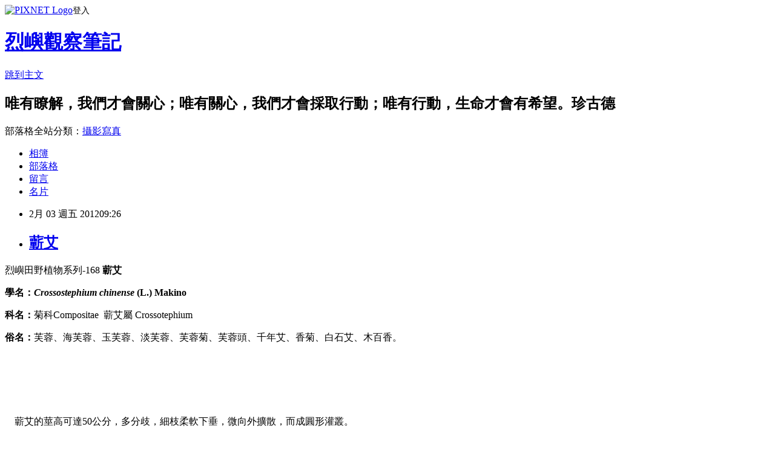

--- FILE ---
content_type: text/html; charset=utf-8
request_url: https://taconet.pixnet.net/blog/posts/3036697526
body_size: 40504
content:
<!DOCTYPE html><html lang="zh-TW"><head><meta charSet="utf-8"/><meta name="viewport" content="width=device-width, initial-scale=1"/><link rel="stylesheet" href="https://static.1px.tw/blog-next/_next/static/chunks/b1e52b495cc0137c.css" data-precedence="next"/><link rel="stylesheet" href="https://static.1px.tw/blog-next/public/fix.css?v=202602020709" type="text/css" data-precedence="medium"/><link rel="stylesheet" href="https://s3.1px.tw/blog/theme/choc/iframe-popup.css?v=202602020709" type="text/css" data-precedence="medium"/><link rel="stylesheet" href="https://s3.1px.tw/blog/theme/choc/plugins.min.css?v=202602020709" type="text/css" data-precedence="medium"/><link rel="stylesheet" href="https://s3.1px.tw/blog/theme/choc/openid-comment.css?v=202602020709" type="text/css" data-precedence="medium"/><link rel="stylesheet" href="https://s3.1px.tw/blog/theme/choc/style.min.css?v=202602020709" type="text/css" data-precedence="medium"/><link rel="stylesheet" href="https://s3.1px.tw/blog/theme/choc/main.min.css?v=202602020709" type="text/css" data-precedence="medium"/><link rel="stylesheet" href="https://pimg.1px.tw/taconet/assets/taconet.css?v=202602020709" type="text/css" data-precedence="medium"/><link rel="stylesheet" href="https://s3.1px.tw/blog/theme/choc/author-info.css?v=202602020709" type="text/css" data-precedence="medium"/><link rel="stylesheet" href="https://s3.1px.tw/blog/theme/choc/idlePop.min.css?v=202602020709" type="text/css" data-precedence="medium"/><link rel="preload" as="script" fetchPriority="low" href="https://static.1px.tw/blog-next/_next/static/chunks/94688e2baa9fea03.js"/><script src="https://static.1px.tw/blog-next/_next/static/chunks/41eaa5427c45ebcc.js" async=""></script><script src="https://static.1px.tw/blog-next/_next/static/chunks/e2c6231760bc85bd.js" async=""></script><script src="https://static.1px.tw/blog-next/_next/static/chunks/94bde6376cf279be.js" async=""></script><script src="https://static.1px.tw/blog-next/_next/static/chunks/426b9d9d938a9eb4.js" async=""></script><script src="https://static.1px.tw/blog-next/_next/static/chunks/turbopack-5021d21b4b170dda.js" async=""></script><script src="https://static.1px.tw/blog-next/_next/static/chunks/ff1a16fafef87110.js" async=""></script><script src="https://static.1px.tw/blog-next/_next/static/chunks/e308b2b9ce476a3e.js" async=""></script><script src="https://static.1px.tw/blog-next/_next/static/chunks/169ce1e25068f8ff.js" async=""></script><script src="https://static.1px.tw/blog-next/_next/static/chunks/d3c6eed28c1dd8e2.js" async=""></script><script src="https://static.1px.tw/blog-next/_next/static/chunks/d4d39cfc2a072218.js" async=""></script><script src="https://static.1px.tw/blog-next/_next/static/chunks/6a5d72c05b9cd4ba.js" async=""></script><script src="https://static.1px.tw/blog-next/_next/static/chunks/8af6103cf1375f47.js" async=""></script><script src="https://static.1px.tw/blog-next/_next/static/chunks/e90cbf588986111c.js" async=""></script><script src="https://static.1px.tw/blog-next/_next/static/chunks/6fc86f1438482192.js" async=""></script><script src="https://static.1px.tw/blog-next/_next/static/chunks/6d1100e43ad18157.js" async=""></script><script src="https://static.1px.tw/blog-next/_next/static/chunks/c2622454eda6e045.js" async=""></script><script src="https://static.1px.tw/blog-next/_next/static/chunks/ed01c75076819ebd.js" async=""></script><script src="https://static.1px.tw/blog-next/_next/static/chunks/a4df8fc19a9a82e6.js" async=""></script><link rel="preload" href="https://pagead2.googlesyndication.com/pagead/js/adsbygoogle.js?client=ca-pub-6972205470060288" as="script" crossorigin=""/><title>蘄艾</title><meta name="description" content="烈嶼田野植物系列-168 蘄艾  學名：Crossostephium chinense (L.) Makino"/><meta name="author" content="烈嶼觀察筆記"/><meta name="google-adsense-platform-account" content="pub-2647689032095179"/><meta name="google-adsense-account" content="pub-6972205470060288"/><meta name="fb:app_id" content="101730233200171"/><link rel="canonical" href="https://taconet.pixnet.net/blog/posts/3036697526"/><meta property="og:title" content="蘄艾"/><meta property="og:description" content="烈嶼田野植物系列-168 蘄艾  學名：Crossostephium chinense (L.) Makino"/><meta property="og:url" content="https://taconet.pixnet.net/blog/posts/3036697526"/><meta property="og:image" content="https://pimg.1px.tw/taconet/1328180657-3347058253.jpg"/><meta property="og:type" content="article"/><meta name="twitter:card" content="summary_large_image"/><meta name="twitter:title" content="蘄艾"/><meta name="twitter:description" content="烈嶼田野植物系列-168 蘄艾  學名：Crossostephium chinense (L.) Makino"/><meta name="twitter:image" content="https://pimg.1px.tw/taconet/1328180657-3347058253.jpg"/><link rel="icon" href="/favicon.ico?favicon.a62c60e0.ico" sizes="32x32" type="image/x-icon"/><script src="https://static.1px.tw/blog-next/_next/static/chunks/a6dad97d9634a72d.js" noModule=""></script></head><body><!--$--><!--/$--><!--$?--><template id="B:0"></template><!--/$--><script>requestAnimationFrame(function(){$RT=performance.now()});</script><script src="https://static.1px.tw/blog-next/_next/static/chunks/94688e2baa9fea03.js" id="_R_" async=""></script><div hidden id="S:0"><script id="pixnet-vars">
        window.PIXNET = {
          post_id: "3036697526",
          name: "taconet",
          user_id: 0,
          blog_id: "1828004",
          display_ads: true,
          ad_options: {"chictrip":false}
        };
      </script><script type="text/javascript" src="https://code.jquery.com/jquery-latest.min.js"></script><script id="json-ld-article-script" type="application/ld+json">{"@context":"https:\u002F\u002Fschema.org","@type":"BlogPosting","isAccessibleForFree":true,"mainEntityOfPage":{"@type":"WebPage","@id":"https:\u002F\u002Ftaconet.pixnet.net\u002Fblog\u002Fposts\u002F3036697526"},"headline":"蘄艾","description":"\u003Cspan style=\"font-size: 10pt; color: #888888;\"\u003E\u003Cspan style=\"font-family: 新細明體;\"\u003E烈嶼田野植物系列-168\u003C\u002Fspan\u003E\u003Cspan style=\"font-family: 新細明體;\"\u003E \u003C\u002Fspan\u003E\u003C\u002Fspan\u003E\u003Cstrong\u003E\u003Cspan style=\"font-family: 新細明體;\"\u003E蘄艾\u003C\u002Fspan\u003E\u003C\u002Fstrong\u003E\u003Cbr\u003E&#13; \u003Cstrong\u003E\u003Ca href=\"http:\u002F\u002Ftaconet.pixnet.net\u002Falbum\u002Fphoto\u002F190109792\"\u003E\u003Cimg title=\"菊科-蘄艾_09.jpg\" src=\"http:\u002F\u002Fpic.pimg.tw\u002Ftaconet\u002F1328180657-3347058253.jpg\" alt=\"菊科-蘄艾_09.jpg\" border=\"0\"\u003E\u003C\u002Fa\u003E\u003C\u002Fstrong\u003E\u003Cbr\u003E&#13; \u003Cspan style=\"font-size: 10pt; color: #993300;\"\u003E\u003Cspan style=\"font-family: 新細明體;\"\u003E學名：\u003C\u002Fspan\u003E\u003Cem\u003ECrossostephium chinense\u003C\u002Fem\u003E (L.) Makino\u003C\u002Fspan\u003E\u003Cbr\u003E&#13;","articleBody":"\u003Cp\u003E\u003Cspan style=\"font-size: 14pt; color: #993300;\"\u003E\u003Cspan style=\"font-size: 10pt; color: #888888;\"\u003E\u003Cspan style=\"font-family: 新細明體;\"\u003E烈嶼田野植物系列-168\u003C\u002Fspan\u003E\u003Cspan style=\"font-family: 新細明體;\"\u003E&nbsp;\u003C\u002Fspan\u003E\u003C\u002Fspan\u003E\u003Cstrong\u003E\u003Cspan style=\"font-family: 新細明體;\"\u003E蘄艾\u003C\u002Fspan\u003E\u003C\u002Fstrong\u003E\u003C\u002Fspan\u003E\u003C\u002Fp\u003E\r\n\u003Cp\u003E\u003Cspan style=\"color: #993300; font-size: small;\"\u003E\u003Cstrong\u003E\u003Ca href=\"http:\u002F\u002Ftaconet.pixnet.net\u002Falbum\u002Fphoto\u002F190109792\"\u003E\u003Cimg title=\"菊科-蘄艾_09.jpg\" src=\"https:\u002F\u002Fpimg.1px.tw\u002Ftaconet\u002F1328180657-3347058253.jpg\" alt=\"菊科-蘄艾_09.jpg\" border=\"0\" \u002F\u003E\u003C\u002Fa\u003E\u003C\u002Fstrong\u003E\u003C\u002Fspan\u003E\u003C\u002Fp\u003E\r\n\u003Cp\u003E\u003Cstrong\u003E\u003Cspan style=\"font-size: 10pt; color: #993300;\"\u003E\u003Cspan style=\"font-family: 新細明體;\"\u003E學名：\u003C\u002Fspan\u003E\u003Cem\u003ECrossostephium chinense\u003C\u002Fem\u003E (L.) Makino\u003C\u002Fspan\u003E\u003C\u002Fstrong\u003E\u003C\u002Fp\u003E\r\n\u003Cp\u003E\u003Cspan style=\"font-size: 10pt; color: #993300;\"\u003E\u003Cspan style=\"font-family: 新細明體;\"\u003E\u003Cstrong\u003E科名：\u003C\u002Fstrong\u003E菊科\u003C\u002Fspan\u003ECompositae&nbsp; \u003Cspan style=\"font-family: 新細明體;\"\u003E蘄艾屬\u003C\u002Fspan\u003E Crossotephium\u003C\u002Fspan\u003E\u003C\u002Fp\u003E\r\n\u003Cp\u003E\u003Cspan style=\"font-family: 新細明體; font-size: 10pt; color: #993300;\"\u003E\u003Cstrong\u003E俗名：\u003C\u002Fstrong\u003E芙蓉、海芙蓉、玉芙蓉、淡芙蓉、芙蓉菊、芙蓉頭、千年艾、香菊、白石艾、木百香。\u003C\u002Fspan\u003E\u003C\u002Fp\u003E\r\n\u003Cp\u003E\u003Cspan style=\"font-family: 新細明體; font-size: 10pt; color: #993300;\"\u003E\u003Cbr \u002F\u003E\u003C\u002Fspan\u003E\u003C\u002Fp\u003E\r\n\u003Cp\u003E\u003Ca href=\"http:\u002F\u002Ftaconet.pixnet.net\u002Falbum\u002Fphoto\u002F190109808\"\u003E\u003Cimg title=\"菊科-蘄艾_14.jpg\" src=\"https:\u002F\u002Fpimg.1px.tw\u002Ftaconet\u002F1328180659-279682984.jpg\" alt=\"菊科-蘄艾_14.jpg\" border=\"0\" \u002F\u003E\u003C\u002Fa\u003E\u003Cspan\u003E&nbsp;\u003C\u002Fspan\u003E\u003C\u002Fp\u003E\r\n\u003Cp\u003E\u003Ca href=\"http:\u002F\u002Ftaconet.pixnet.net\u002Falbum\u002Fphoto\u002F190109804\"\u003E\u003Cimg title=\"菊科-蘄艾_13.jpg\" src=\"https:\u002F\u002Fpimg.1px.tw\u002Ftaconet\u002F1328180659-3209482083.jpg\" alt=\"菊科-蘄艾_13.jpg\" border=\"0\" \u002F\u003E\u003C\u002Fa\u003E\u003Cspan\u003E&nbsp;\u003C\u002Fspan\u003E\u003C\u002Fp\u003E\r\n\u003Cp\u003E\u003Cspan style=\"font-size: 12pt;\"\u003E\u003Cspan style=\"font-family: 新細明體;\"\u003E&nbsp; &nbsp; 蘄艾的莖高可達\u003C\u002Fspan\u003E50\u003Cspan style=\"font-family: 新細明體;\"\u003E公分\u003C\u002Fspan\u003E\u003Cspan style=\"font-family: 新細明體;\"\u003E，多分歧，細枝柔軟下垂，微向外擴散，而成圓形灌叢。\u003C\u002Fspan\u003E\u003C\u002Fspan\u003E\u003C\u002Fp\u003E\r\n\u003Cp\u003E\u003Cspan style=\"font-size: 12pt;\"\u003E\u003Cspan style=\"font-family: 新細明體;\"\u003E\u003Cbr \u002F\u003E\u003C\u002Fspan\u003E\u003C\u002Fspan\u003E\u003C\u002Fp\u003E\r\n\u003Cp\u003E\u003Cspan style=\"font-size: medium;\"\u003E\u003Ca href=\"http:\u002F\u002Ftaconet.pixnet.net\u002Falbum\u002Fphoto\u002F190109824\"\u003E\u003Cimg title=\"菊科-蘄艾_19.jpg\" src=\"https:\u002F\u002Fpimg.1px.tw\u002Ftaconet\u002F1328180662-1424993316.jpg\" alt=\"菊科-蘄艾_19.jpg\" border=\"0\" \u002F\u003E\u003C\u002Fa\u003E\u003C\u002Fspan\u003E\u003C\u002Fp\u003E\r\n\u003Cp\u003E\u003Ca href=\"http:\u002F\u002Ftaconet.pixnet.net\u002Falbum\u002Fphoto\u002F190109788\"\u003E\u003Cimg title=\"菊科-蘄艾_08.jpg\" src=\"https:\u002F\u002Fpimg.1px.tw\u002Ftaconet\u002F1328180656-1408916004.jpg\" alt=\"菊科-蘄艾_08.jpg\" border=\"0\" \u002F\u003E\u003C\u002Fa\u003E\u003C\u002Fp\u003E\r\n\u003Cp\u003E\u003Cspan style=\"font-family: 新細明體; font-size: 12pt;\"\u003E&nbsp; &nbsp; 葉兩面均密被灰白色絨毛，具香氣，柔革質，互生於枝端，呈狹匙形至倒披針形，全緣或先端二至三裂或多裂呈羽狀裂葉形。\u003C\u002Fspan\u003E\u003C\u002Fp\u003E\r\n\u003Cp\u003E\u003Cspan style=\"font-family: 新細明體; font-size: 12pt;\"\u003E\u003Cbr \u002F\u003E\u003C\u002Fspan\u003E\u003C\u002Fp\u003E\r\n\u003Cp\u003E\u003Cspan style=\"font-family: 新細明體; font-size: 12pt;\"\u003E\u003Ca href=\"http:\u002F\u002Ftaconet.pixnet.net\u002Falbum\u002Fphoto\u002F190109822\"\u003E\u003Cimg title=\"菊科-蘄艾_18.jpg\" src=\"https:\u002F\u002Fpimg.1px.tw\u002Ftaconet\u002F1328180662-2767187688.jpg\" alt=\"菊科-蘄艾_18.jpg\" border=\"0\" \u002F\u003E\u003C\u002Fa\u003E\u003C\u002Fspan\u003E\u003C\u002Fp\u003E\r\n\u003Cp\u003E\u003Ca href=\"http:\u002F\u002Ftaconet.pixnet.net\u002Falbum\u002Fphoto\u002F190109784\"\u003E\u003Cimg title=\"菊科-蘄艾_06.jpg\" src=\"https:\u002F\u002Fpimg.1px.tw\u002Ftaconet\u002F1328180655-3345497440.jpg\" alt=\"菊科-蘄艾_06.jpg\" border=\"0\" \u002F\u003E\u003C\u002Fa\u003E\u003C\u002Fp\u003E\r\n\u003Cp\u003E\u003Cspan style=\"font-size: 12pt;\"\u003E\u003Ca href=\"http:\u002F\u002Ftaconet.pixnet.net\u002Falbum\u002Fphoto\u002F190109780\"\u003E\u003Cimg title=\"菊科-蘄艾_04.jpg\" src=\"https:\u002F\u002Fpimg.1px.tw\u002Ftaconet\u002F1328180654-308691758.jpg\" alt=\"菊科-蘄艾_04.jpg\" border=\"0\" \u002F\u003E\u003C\u002Fa\u003E&nbsp;\u003C\u002Fspan\u003E\u003C\u002Fp\u003E\r\n\u003Cp\u003E\u003Cspan style=\"font-size: 12pt;\"\u003E\u003Ca href=\"http:\u002F\u002Ftaconet.pixnet.net\u002Falbum\u002Fphoto\u002F190109796\"\u003E\u003Cimg title=\"菊科-蘄艾_10.jpg\" src=\"https:\u002F\u002Fpimg.1px.tw\u002Ftaconet\u002F1328180657-2640122580.jpg\" alt=\"菊科-蘄艾_10.jpg\" border=\"0\" \u002F\u003E\u003C\u002Fa\u003E\u003C\u002Fspan\u003E\u003C\u002Fp\u003E\r\n\u003Cp\u003E\u003Cspan style=\"font-size: 12pt;\"\u003E\u003Cspan style=\"font-family: 新細明體;\"\u003E&nbsp; &nbsp; 花為頭狀花序，呈總狀或複總狀排列，圓錐形，密被柔毛；邊花雌性，管狀；心花為兩性花，管狀。花冠\u003C\u002Fspan\u003E2\u003Cspan style=\"font-family: 新細明體;\"\u003E至\u003C\u002Fspan\u003E4\u003Cspan style=\"font-family: 新細明體;\"\u003E齒，而在中心者\u003C\u002Fspan\u003E5\u003Cspan style=\"font-family: 新細明體;\"\u003E裂，花藥短箭形，先端銳形，花柱分歧，短寬截狀。花期為\u003C\u002Fspan\u003E11\u003Cspan style=\"font-family: 新細明體;\"\u003E月到翌年\u003C\u002Fspan\u003E1\u003Cspan style=\"font-family: 新細明體;\"\u003E月。\u003C\u002Fspan\u003E\u003C\u002Fspan\u003E\u003C\u002Fp\u003E\r\n\u003Cp\u003E\u003Cspan style=\"font-size: 12pt;\"\u003E\u003Cspan style=\"font-family: 新細明體;\"\u003E\u003Cbr \u002F\u003E\u003C\u002Fspan\u003E\u003C\u002Fspan\u003E\u003C\u002Fp\u003E\r\n\u003Cp\u003E\u003Cspan style=\"font-size: medium;\"\u003E\u003Ca href=\"http:\u002F\u002Ftaconet.pixnet.net\u002Falbum\u002Fphoto\u002F190109798\"\u003E\u003Cimg title=\"菊科-蘄艾_11.jpg\" src=\"https:\u002F\u002Fpimg.1px.tw\u002Ftaconet\u002F1328180658-345196795.jpg\" alt=\"菊科-蘄艾_11.jpg\" border=\"0\" \u002F\u003E\u003C\u002Fa\u003E\u003C\u002Fspan\u003E\u003C\u002Fp\u003E\r\n\u003Cp\u003E\u003Ca href=\"http:\u002F\u002Ftaconet.pixnet.net\u002Falbum\u002Fphoto\u002F190109782\"\u003E\u003Cimg title=\"菊科-蘄艾_05.jpg\" src=\"https:\u002F\u002Fpimg.1px.tw\u002Ftaconet\u002F1328180655-2598693745.jpg\" alt=\"菊科-蘄艾_05.jpg\" border=\"0\" \u002F\u003E\u003C\u002Fa\u003E\u003C\u002Fp\u003E\r\n\u003Cp\u003E\u003Cspan style=\"font-size: 12pt;\"\u003E\u003Cspan style=\"font-family: 新細明體;\"\u003E&nbsp; &nbsp; 果為黃色瘦果，長橢圓形，具\u003C\u002Fspan\u003E3\u003Cspan style=\"font-family: 新細明體;\"\u003E至\u003C\u002Fspan\u003E5\u003Cspan style=\"font-family: 新細明體;\"\u003E稜，頂端有由鱗片構成的短冠毛。\u003C\u002Fspan\u003E\u003C\u002Fspan\u003E\u003C\u002Fp\u003E\r\n\u003Cp\u003E\u003Cspan style=\"font-size: 12pt;\"\u003E&nbsp;\u003C\u002Fspan\u003E\u003C\u002Fp\u003E\r\n\u003Cp\u003E\u003Cspan style=\"font-size: medium;\"\u003E\u003Ca href=\"http:\u002F\u002Ftaconet.pixnet.net\u002Falbum\u002Fphoto\u002F190109818\"\u003E\u003Cimg title=\"菊科-蘄艾_17.jpg\" src=\"https:\u002F\u002Fpimg.1px.tw\u002Ftaconet\u002F1328180661-67865884.jpg\" alt=\"菊科-蘄艾_17.jpg\" border=\"0\" \u002F\u003E\u003C\u002Fa\u003E\u003C\u002Fspan\u003E\u003C\u002Fp\u003E\r\n\u003Cp\u003E\u003Ca href=\"http:\u002F\u002Ftaconet.pixnet.net\u002Falbum\u002Fphoto\u002F190139124\"\u003E\u003Cimg title=\"菊科-蘄艾-22.jpg\" src=\"https:\u002F\u002Fpimg.1px.tw\u002Ftaconet\u002F1328232334-1207072042.jpg\" alt=\"菊科-蘄艾-22.jpg\" border=\"0\" \u002F\u003E\u003C\u002Fa\u003E &nbsp;\u003C\u002Fp\u003E\r\n\u003Cp\u003E\u003Cspan style=\"font-size: 12pt;\"\u003E\u003Cspan style=\"font-family: 新細明體;\"\u003E&nbsp; &nbsp; 種名是\u003C\u002Fspan\u003Echinense\u003Cspan style=\"font-family: 新細明體;\"\u003E意思是「中國產的」，但也是台灣的原生種植物，分布菲律賓、南日本和中國大陸。常綠多年生亞灌木。原生長在海岸礁岩上，可以匐伏在岩縫上生長，也可以長成圓團狀的低矮灌木。藉以抵抗強大的海風與大浪。由於全株外觀成灰白圓團狀，在一片綠意或黑岩裡，十分特殊搶眼。目前野生植株已經越來越少了，大多被挖回家種植藥用，造成野外卻很難再發現，但因民間視蘄艾為趨吉避凶的植物，所以尚普遍見於民宅庭院。\u003C\u002Fspan\u003E\u003C\u002Fspan\u003E\u003C\u002Fp\u003E\r\n\u003Cp\u003E\u003Cspan style=\"font-family: 新細明體; font-size: 12pt;\"\u003E。\u003C\u002Fspan\u003E\u003C\u002Fp\u003E\r\n\u003Cp\u003E\u003Cspan style=\"font-size: 12pt;\"\u003E\u003Ca href=\"http:\u002F\u002Ftaconet.pixnet.net\u002Falbum\u002Fphoto\u002F190109828\"\u003E\u003Cimg title=\"菊科-蘄艾_20.jpg\" src=\"https:\u002F\u002Fpimg.1px.tw\u002Ftaconet\u002F1328180663-482255930.jpg\" alt=\"菊科-蘄艾_20.jpg\" border=\"0\" \u002F\u003E\u003C\u002Fa\u003E&nbsp;\u003C\u002Fspan\u003E\u003C\u002Fp\u003E\r\n\u003Cp\u003E\u003Cspan style=\"font-family: 新細明體; font-size: 12pt;\"\u003E&nbsp; &nbsp; 蘄艾自古為蘄春優質地道藥材，作為藥物記載最早見於梁代陶弘景《名醫別錄》，其後歷代醫典均有記載。蘄艾是&ldquo;蘄春四寶&rdquo;之一，久負盛名。其資源豐富，開發前景廣闊。\u003C\u002Fspan\u003E\u003C\u002Fp\u003E\r\n\u003Cp\u003E\u003Cspan style=\"font-family: 新細明體; font-size: 12pt;\"\u003E\u003Cbr \u002F\u003E\u003C\u002Fspan\u003E\u003C\u002Fp\u003E\r\n\u003Cp\u003E\u003Cspan style=\"font-family: 新細明體; font-size: 12pt;\"\u003E\u003Ca href=\"http:\u002F\u002Ftaconet.pixnet.net\u002Falbum\u002Fphoto\u002F190109814\"\u003E\u003Cimg title=\"菊科-蘄艾_15.jpg\" src=\"https:\u002F\u002Fpimg.1px.tw\u002Ftaconet\u002F1328180660-91532800.jpg\" alt=\"菊科-蘄艾_15.jpg\" border=\"0\" \u002F\u003E\u003C\u002Fa\u003E\u003C\u002Fspan\u003E\u003C\u002Fp\u003E\r\n\u003Cp\u003E\u003Cspan style=\"font-size: 12pt;\"\u003E&nbsp;&nbsp;&nbsp; \u003Cspan style=\"font-family: 新細明體;\"\u003E蘄艾藥用部位為乾燥葉。蘄艾味苦、辛、溫。入肝、脾、腎經。略有升浮之性，也可通過配伍發揮沉降作用。蘄艾內服理氣血、逐寒濕、溫經止血、止痛、安胎、溫胃、止痢、開鬱。外用除濕止癢。灸用通經活絡，治百病。吞服消食。艾油芳香化濕、殺菌抑菌、平喘鎮咳祛痰、止癢、消毒、抗過敏，驅蟲避蚊。主治：崩漏、妊娠下血、胎動不安、產後惡露不盡、月經不調、行經腹痛、宮冷不孕、赤白帶下等，心腹冷痛、久痢、泄瀉、霍亂轉筋、瘴瘧、風寒濕痹、中風掣痛、肩痹腰痛、寒疝疼痛、丹田氣弱、臍痛胃冷、寒濕腳氣。同時對慢性支氣管炎、支氣管哮喘、過敏性皮膚病、慢性肝炎也有較好療效。\u003C\u002Fspan\u003E\u003C\u002Fspan\u003E\u003C\u002Fp\u003E\r\n\u003Cp\u003E\u003Cspan style=\"font-size: 12pt;\"\u003E\u003Cspan style=\"font-family: 新細明體;\"\u003E\u003Cbr \u002F\u003E\u003C\u002Fspan\u003E\u003C\u002Fspan\u003E\u003C\u002Fp\u003E\r\n\u003Cp\u003E\u003Cspan style=\"font-size: 12pt;\"\u003E\u003Cspan style=\"font-family: 新細明體;\"\u003E\u003Ca href=\"http:\u002F\u002Ftaconet.pixnet.net\u002Falbum\u002Fphoto\u002F190109816\"\u003E\u003Cimg title=\"菊科-蘄艾_16.jpg\" src=\"https:\u002F\u002Fpimg.1px.tw\u002Ftaconet\u002F1328180661-2596399662.jpg\" alt=\"菊科-蘄艾_16.jpg\" border=\"0\" \u002F\u003E\u003C\u002Fa\u003E\u003C\u002Fspan\u003E\u003C\u002Fspan\u003E\u003C\u002Fp\u003E\r\n\u003Cp\u003E\u003Cspan style=\"font-size: 12pt;\"\u003E&nbsp;&nbsp;&nbsp; &ldquo;\u003Cspan style=\"font-family: 新細明體;\"\u003E家有三年艾、郎中不用來&rdquo;，蘄春蘄艾資源十分豐富，民間應用極為廣泛。用蘄艾葉拌酒炒，趁熱敷神闕穴、湧泉穴，可治小兒傷風咳嗽；蘄艾葉研粉末，少量吹入或蘸搽耳內，可治慢性化膿性中耳炎；陳蘄艾葉煮雞蛋，雞蛋去殼吃，治習慣性滑胎；蘄艾葉煎水先薰蒸，後泡洗，可治多年筋骨疼痛或腰腿痛；鮮蘄艾葉煎水熏洗，可治風疹、濕疹、婦女陰癢；蘄艾絨揉成團吞服，可治消化不良；蘄艾葉、雞蛋水煎煮，吃蛋喝湯，可治痛經；蘄艾葉、生薑水煎服，可治大便下血；蘄艾葉、地榆水煎服、可治痢疾。\u003C\u002Fspan\u003E\u003C\u002Fspan\u003E\u003Cspan style=\"font-size: 12pt;\"\u003E&nbsp;\u003C\u002Fspan\u003E\u003C\u002Fp\u003E\r\n\u003Cp\u003E\u003Cspan style=\"font-size: medium;\"\u003E&nbsp;\u003C\u002Fspan\u003E\u003C\u002Fp\u003E\r\n\u003Cp\u003E\u003Cspan style=\"font-size: medium;\"\u003E\u003Ca href=\"http:\u002F\u002Ftaconet.pixnet.net\u002Falbum\u002Fphoto\u002F190109800\"\u003E\u003Cimg title=\"菊科-蘄艾_12.jpg\" src=\"https:\u002F\u002Fpimg.1px.tw\u002Ftaconet\u002F1328180658-1835386091.jpg\" alt=\"菊科-蘄艾_12.jpg\" border=\"0\" \u002F\u003E\u003C\u002Fa\u003E&nbsp;&nbsp;&nbsp;&nbsp;&nbsp;\u003C\u002Fspan\u003E\u003C\u002Fp\u003E\r\n\u003Cp\u003E\u003Cspan style=\"font-size: medium;\"\u003E\u003Ca href=\"http:\u002F\u002Ftaconet.pixnet.net\u002Falbum\u002Fphoto\u002F190109786\"\u003E\u003Cimg title=\"菊科-蘄艾_07.jpg\" src=\"https:\u002F\u002Fpimg.1px.tw\u002Ftaconet\u002F1328180656-539494614.jpg\" alt=\"菊科-蘄艾_07.jpg\" border=\"0\" \u002F\u003E\u003C\u002Fa\u003E &nbsp;&nbsp;&nbsp;\u003C\u002Fspan\u003E\u003C\u002Fp\u003E\r\n\u003Cp\u003E\u003Cspan style=\"font-size: medium;\"\u003E\u003Cbr \u002F\u003E\u003C\u002Fspan\u003E\u003C\u002Fp\u003E\r\n\u003Cp\u003E\u003Cspan style=\"font-size: medium;\"\u003E\u003Ca href=\"http:\u002F\u002Ftaconet.pixnet.net\u002Falbum\u002Fphoto\u002F190109778\"\u003E\u003Cimg title=\"菊科-蘄艾_03.jpg\" src=\"https:\u002F\u002Fpimg.1px.tw\u002Ftaconet\u002F1328180654-1156014540.jpg\" alt=\"菊科-蘄艾_03.jpg\" border=\"0\" \u002F\u003E\u003C\u002Fa\u003E&nbsp;\u003C\u002Fspan\u003E\u003C\u002Fp\u003E\r\n\u003Cp\u003E\u003Cspan style=\"font-size: medium;\"\u003E&nbsp; &nbsp; 記得早期烈嶼海岸，野生的\u003Cspan\u003E蘄艾，隨處可見。但這幾年來，由於生長環境與地貌的改變，野生的\u003Cspan\u003E蘄艾已經消失殆盡了。\u003C\u002Fspan\u003E\u003C\u002Fspan\u003E\u003C\u002Fspan\u003E\u003C\u002Fp\u003E\r\n\u003Cp\u003E\u003Cspan style=\"font-size: medium;\"\u003E\u003Cspan\u003E\u003Cspan\u003E&nbsp; &nbsp; 去過烈嶼的幾個離島，印象中也只在東碇島的岩壁上看到，數量也不少。也許位處懸崖，採集不易而保留下來。\u003C\u002Fspan\u003E\u003C\u002Fspan\u003E\u003C\u002Fspan\u003E\u003C\u002Fp\u003E\r\n\u003Cp\u003E\u003Cspan style=\"font-size: medium;\"\u003E\u003Cspan\u003E\u003Cspan\u003E\u003Cbr \u002F\u003E\u003C\u002Fspan\u003E\u003C\u002Fspan\u003E\u003C\u002Fspan\u003E\u003C\u002Fp\u003E\r\n\u003Cp\u003E\u003Cspan style=\"font-size: medium;\"\u003E\u003Ca href=\"http:\u002F\u002Ftaconet.pixnet.net\u002Falbum\u002Fphoto\u002F190109774\"\u003E\u003Cimg title=\"菊科-蘄艾_02.jpg\" src=\"https:\u002F\u002Fpimg.1px.tw\u002Ftaconet\u002F1328180653-2313883090.jpg\" alt=\"菊科-蘄艾_02.jpg\" border=\"0\" \u002F\u003E\u003C\u002Fa\u003E \u003Ca href=\"http:\u002F\u002Ftaconet.pixnet.net\u002Falbum\u002Fphoto\u002F190109772\"\u003E\u003Cimg title=\"菊科-蘄艾_01.jpg\" src=\"https:\u002F\u002Fpimg.1px.tw\u002Ftaconet\u002F1328180652-1641672903.jpg\" alt=\"菊科-蘄艾_01.jpg\" border=\"0\" \u002F\u003E\u003C\u002Fa\u003E &nbsp;\u003C\u002Fspan\u003E\u003C\u002Fp\u003E\r\n\u003Cp\u003E\u003Cspan style=\"font-family: 新細明體; font-size: medium;\"\u003E\u003Cbr \u002F\u003E\u003C\u002Fspan\u003E\u003C\u002Fp\u003E","image":["https:\u002F\u002Fpimg.1px.tw\u002Ftaconet\u002F1328180657-3347058253.jpg"],"author":{"@type":"Person","name":"烈嶼觀察筆記","url":"https:\u002F\u002Fwww.pixnet.net\u002Fpcard\u002Ftaconet"},"publisher":{"@type":"Organization","name":"烈嶼觀察筆記","logo":{"@type":"ImageObject","url":"https:\u002F\u002Fs3.1px.tw\u002Fblog\u002Fcommon\u002Favatar\u002Fblog_cover_light.jpg"}},"datePublished":"2012-02-03T01:26:17.000Z","dateModified":"","keywords":[],"articleSection":"烈嶼田野上植物"}</script><template id="P:1"></template><template id="P:2"></template><template id="P:3"></template><section aria-label="Notifications alt+T" tabindex="-1" aria-live="polite" aria-relevant="additions text" aria-atomic="false"></section></div><script>(self.__next_f=self.__next_f||[]).push([0])</script><script>self.__next_f.push([1,"1:\"$Sreact.fragment\"\n3:I[39756,[\"https://static.1px.tw/blog-next/_next/static/chunks/ff1a16fafef87110.js\",\"https://static.1px.tw/blog-next/_next/static/chunks/e308b2b9ce476a3e.js\"],\"default\"]\n4:I[53536,[\"https://static.1px.tw/blog-next/_next/static/chunks/ff1a16fafef87110.js\",\"https://static.1px.tw/blog-next/_next/static/chunks/e308b2b9ce476a3e.js\"],\"default\"]\n6:I[97367,[\"https://static.1px.tw/blog-next/_next/static/chunks/ff1a16fafef87110.js\",\"https://static.1px.tw/blog-next/_next/static/chunks/e308b2b9ce476a3e.js\"],\"OutletBoundary\"]\n8:I[97367,[\"https://static.1px.tw/blog-next/_next/static/chunks/ff1a16fafef87110.js\",\"https://static.1px.tw/blog-next/_next/static/chunks/e308b2b9ce476a3e.js\"],\"ViewportBoundary\"]\na:I[97367,[\"https://static.1px.tw/blog-next/_next/static/chunks/ff1a16fafef87110.js\",\"https://static.1px.tw/blog-next/_next/static/chunks/e308b2b9ce476a3e.js\"],\"MetadataBoundary\"]\nc:I[63491,[\"https://static.1px.tw/blog-next/_next/static/chunks/169ce1e25068f8ff.js\",\"https://static.1px.tw/blog-next/_next/static/chunks/d3c6eed28c1dd8e2.js\"],\"default\"]\n:HL[\"https://static.1px.tw/blog-next/_next/static/chunks/b1e52b495cc0137c.css\",\"style\"]\n"])</script><script>self.__next_f.push([1,"0:{\"P\":null,\"b\":\"I9I0TPD-VcXo41Lu7FBt1\",\"c\":[\"\",\"blog\",\"posts\",\"3036697526\"],\"q\":\"\",\"i\":false,\"f\":[[[\"\",{\"children\":[\"blog\",{\"children\":[\"posts\",{\"children\":[[\"id\",\"3036697526\",\"d\"],{\"children\":[\"__PAGE__\",{}]}]}]}]},\"$undefined\",\"$undefined\",true],[[\"$\",\"$1\",\"c\",{\"children\":[[[\"$\",\"script\",\"script-0\",{\"src\":\"https://static.1px.tw/blog-next/_next/static/chunks/d4d39cfc2a072218.js\",\"async\":true,\"nonce\":\"$undefined\"}],[\"$\",\"script\",\"script-1\",{\"src\":\"https://static.1px.tw/blog-next/_next/static/chunks/6a5d72c05b9cd4ba.js\",\"async\":true,\"nonce\":\"$undefined\"}],[\"$\",\"script\",\"script-2\",{\"src\":\"https://static.1px.tw/blog-next/_next/static/chunks/8af6103cf1375f47.js\",\"async\":true,\"nonce\":\"$undefined\"}]],\"$L2\"]}],{\"children\":[[\"$\",\"$1\",\"c\",{\"children\":[null,[\"$\",\"$L3\",null,{\"parallelRouterKey\":\"children\",\"error\":\"$undefined\",\"errorStyles\":\"$undefined\",\"errorScripts\":\"$undefined\",\"template\":[\"$\",\"$L4\",null,{}],\"templateStyles\":\"$undefined\",\"templateScripts\":\"$undefined\",\"notFound\":\"$undefined\",\"forbidden\":\"$undefined\",\"unauthorized\":\"$undefined\"}]]}],{\"children\":[[\"$\",\"$1\",\"c\",{\"children\":[null,[\"$\",\"$L3\",null,{\"parallelRouterKey\":\"children\",\"error\":\"$undefined\",\"errorStyles\":\"$undefined\",\"errorScripts\":\"$undefined\",\"template\":[\"$\",\"$L4\",null,{}],\"templateStyles\":\"$undefined\",\"templateScripts\":\"$undefined\",\"notFound\":\"$undefined\",\"forbidden\":\"$undefined\",\"unauthorized\":\"$undefined\"}]]}],{\"children\":[[\"$\",\"$1\",\"c\",{\"children\":[null,[\"$\",\"$L3\",null,{\"parallelRouterKey\":\"children\",\"error\":\"$undefined\",\"errorStyles\":\"$undefined\",\"errorScripts\":\"$undefined\",\"template\":[\"$\",\"$L4\",null,{}],\"templateStyles\":\"$undefined\",\"templateScripts\":\"$undefined\",\"notFound\":\"$undefined\",\"forbidden\":\"$undefined\",\"unauthorized\":\"$undefined\"}]]}],{\"children\":[[\"$\",\"$1\",\"c\",{\"children\":[\"$L5\",[[\"$\",\"link\",\"0\",{\"rel\":\"stylesheet\",\"href\":\"https://static.1px.tw/blog-next/_next/static/chunks/b1e52b495cc0137c.css\",\"precedence\":\"next\",\"crossOrigin\":\"$undefined\",\"nonce\":\"$undefined\"}],[\"$\",\"script\",\"script-0\",{\"src\":\"https://static.1px.tw/blog-next/_next/static/chunks/6fc86f1438482192.js\",\"async\":true,\"nonce\":\"$undefined\"}],[\"$\",\"script\",\"script-1\",{\"src\":\"https://static.1px.tw/blog-next/_next/static/chunks/6d1100e43ad18157.js\",\"async\":true,\"nonce\":\"$undefined\"}],[\"$\",\"script\",\"script-2\",{\"src\":\"https://static.1px.tw/blog-next/_next/static/chunks/c2622454eda6e045.js\",\"async\":true,\"nonce\":\"$undefined\"}],[\"$\",\"script\",\"script-3\",{\"src\":\"https://static.1px.tw/blog-next/_next/static/chunks/ed01c75076819ebd.js\",\"async\":true,\"nonce\":\"$undefined\"}],[\"$\",\"script\",\"script-4\",{\"src\":\"https://static.1px.tw/blog-next/_next/static/chunks/a4df8fc19a9a82e6.js\",\"async\":true,\"nonce\":\"$undefined\"}]],[\"$\",\"$L6\",null,{\"children\":\"$@7\"}]]}],{},null,false,false]},null,false,false]},null,false,false]},null,false,false]},null,false,false],[\"$\",\"$1\",\"h\",{\"children\":[null,[\"$\",\"$L8\",null,{\"children\":\"$@9\"}],[\"$\",\"$La\",null,{\"children\":\"$@b\"}],null]}],false]],\"m\":\"$undefined\",\"G\":[\"$c\",[]],\"S\":false}\n"])</script><script>self.__next_f.push([1,"9:[[\"$\",\"meta\",\"0\",{\"charSet\":\"utf-8\"}],[\"$\",\"meta\",\"1\",{\"name\":\"viewport\",\"content\":\"width=device-width, initial-scale=1\"}]]\n"])</script><script>self.__next_f.push([1,"d:I[79520,[\"https://static.1px.tw/blog-next/_next/static/chunks/d4d39cfc2a072218.js\",\"https://static.1px.tw/blog-next/_next/static/chunks/6a5d72c05b9cd4ba.js\",\"https://static.1px.tw/blog-next/_next/static/chunks/8af6103cf1375f47.js\"],\"\"]\n10:I[2352,[\"https://static.1px.tw/blog-next/_next/static/chunks/d4d39cfc2a072218.js\",\"https://static.1px.tw/blog-next/_next/static/chunks/6a5d72c05b9cd4ba.js\",\"https://static.1px.tw/blog-next/_next/static/chunks/8af6103cf1375f47.js\"],\"AdultWarningModal\"]\n11:I[69182,[\"https://static.1px.tw/blog-next/_next/static/chunks/d4d39cfc2a072218.js\",\"https://static.1px.tw/blog-next/_next/static/chunks/6a5d72c05b9cd4ba.js\",\"https://static.1px.tw/blog-next/_next/static/chunks/8af6103cf1375f47.js\"],\"HydrationComplete\"]\n12:I[12985,[\"https://static.1px.tw/blog-next/_next/static/chunks/d4d39cfc2a072218.js\",\"https://static.1px.tw/blog-next/_next/static/chunks/6a5d72c05b9cd4ba.js\",\"https://static.1px.tw/blog-next/_next/static/chunks/8af6103cf1375f47.js\"],\"NuqsAdapter\"]\n13:I[82782,[\"https://static.1px.tw/blog-next/_next/static/chunks/d4d39cfc2a072218.js\",\"https://static.1px.tw/blog-next/_next/static/chunks/6a5d72c05b9cd4ba.js\",\"https://static.1px.tw/blog-next/_next/static/chunks/8af6103cf1375f47.js\"],\"RefineContext\"]\n14:I[29306,[\"https://static.1px.tw/blog-next/_next/static/chunks/d4d39cfc2a072218.js\",\"https://static.1px.tw/blog-next/_next/static/chunks/6a5d72c05b9cd4ba.js\",\"https://static.1px.tw/blog-next/_next/static/chunks/8af6103cf1375f47.js\",\"https://static.1px.tw/blog-next/_next/static/chunks/e90cbf588986111c.js\",\"https://static.1px.tw/blog-next/_next/static/chunks/d3c6eed28c1dd8e2.js\"],\"default\"]\n2:[\"$\",\"html\",null,{\"lang\":\"zh-TW\",\"children\":[[\"$\",\"$Ld\",null,{\"id\":\"google-tag-manager\",\"strategy\":\"afterInteractive\",\"children\":\"\\n(function(w,d,s,l,i){w[l]=w[l]||[];w[l].push({'gtm.start':\\nnew Date().getTime(),event:'gtm.js'});var f=d.getElementsByTagName(s)[0],\\nj=d.createElement(s),dl=l!='dataLayer'?'\u0026l='+l:'';j.async=true;j.src=\\n'https://www.googletagmanager.com/gtm.js?id='+i+dl;f.parentNode.insertBefore(j,f);\\n})(window,document,'script','dataLayer','GTM-TRLQMPKX');\\n  \"}],\"$Le\",\"$Lf\",[\"$\",\"body\",null,{\"children\":[[\"$\",\"$L10\",null,{\"display\":false}],[\"$\",\"$L11\",null,{}],[\"$\",\"$L12\",null,{\"children\":[\"$\",\"$L13\",null,{\"children\":[\"$\",\"$L3\",null,{\"parallelRouterKey\":\"children\",\"error\":\"$undefined\",\"errorStyles\":\"$undefined\",\"errorScripts\":\"$undefined\",\"template\":[\"$\",\"$L4\",null,{}],\"templateStyles\":\"$undefined\",\"templateScripts\":\"$undefined\",\"notFound\":[[\"$\",\"$L14\",null,{}],[]],\"forbidden\":\"$undefined\",\"unauthorized\":\"$undefined\"}]}]}]]}]]}]\n"])</script><script>self.__next_f.push([1,"e:null\nf:[\"$\",\"$Ld\",null,{\"async\":true,\"src\":\"https://pagead2.googlesyndication.com/pagead/js/adsbygoogle.js?client=ca-pub-6972205470060288\",\"crossOrigin\":\"anonymous\",\"strategy\":\"afterInteractive\"}]\n"])</script><script>self.__next_f.push([1,"16:I[27201,[\"https://static.1px.tw/blog-next/_next/static/chunks/ff1a16fafef87110.js\",\"https://static.1px.tw/blog-next/_next/static/chunks/e308b2b9ce476a3e.js\"],\"IconMark\"]\n5:[[\"$\",\"script\",null,{\"id\":\"pixnet-vars\",\"children\":\"\\n        window.PIXNET = {\\n          post_id: \\\"3036697526\\\",\\n          name: \\\"taconet\\\",\\n          user_id: 0,\\n          blog_id: \\\"1828004\\\",\\n          display_ads: true,\\n          ad_options: {\\\"chictrip\\\":false}\\n        };\\n      \"}],\"$L15\"]\n"])</script><script>self.__next_f.push([1,"b:[[\"$\",\"title\",\"0\",{\"children\":\"蘄艾\"}],[\"$\",\"meta\",\"1\",{\"name\":\"description\",\"content\":\"烈嶼田野植物系列-168 蘄艾\\r \\r 學名：Crossostephium chinense (L.) Makino\\r\"}],[\"$\",\"meta\",\"2\",{\"name\":\"author\",\"content\":\"烈嶼觀察筆記\"}],[\"$\",\"meta\",\"3\",{\"name\":\"google-adsense-platform-account\",\"content\":\"pub-2647689032095179\"}],[\"$\",\"meta\",\"4\",{\"name\":\"google-adsense-account\",\"content\":\"pub-6972205470060288\"}],[\"$\",\"meta\",\"5\",{\"name\":\"fb:app_id\",\"content\":\"101730233200171\"}],[\"$\",\"link\",\"6\",{\"rel\":\"canonical\",\"href\":\"https://taconet.pixnet.net/blog/posts/3036697526\"}],[\"$\",\"meta\",\"7\",{\"property\":\"og:title\",\"content\":\"蘄艾\"}],[\"$\",\"meta\",\"8\",{\"property\":\"og:description\",\"content\":\"烈嶼田野植物系列-168 蘄艾\\r \\r 學名：Crossostephium chinense (L.) Makino\\r\"}],[\"$\",\"meta\",\"9\",{\"property\":\"og:url\",\"content\":\"https://taconet.pixnet.net/blog/posts/3036697526\"}],[\"$\",\"meta\",\"10\",{\"property\":\"og:image\",\"content\":\"https://pimg.1px.tw/taconet/1328180657-3347058253.jpg\"}],[\"$\",\"meta\",\"11\",{\"property\":\"og:type\",\"content\":\"article\"}],[\"$\",\"meta\",\"12\",{\"name\":\"twitter:card\",\"content\":\"summary_large_image\"}],[\"$\",\"meta\",\"13\",{\"name\":\"twitter:title\",\"content\":\"蘄艾\"}],[\"$\",\"meta\",\"14\",{\"name\":\"twitter:description\",\"content\":\"烈嶼田野植物系列-168 蘄艾\\r \\r 學名：Crossostephium chinense (L.) Makino\\r\"}],[\"$\",\"meta\",\"15\",{\"name\":\"twitter:image\",\"content\":\"https://pimg.1px.tw/taconet/1328180657-3347058253.jpg\"}],[\"$\",\"link\",\"16\",{\"rel\":\"icon\",\"href\":\"/favicon.ico?favicon.a62c60e0.ico\",\"sizes\":\"32x32\",\"type\":\"image/x-icon\"}],[\"$\",\"$L16\",\"17\",{}]]\n"])</script><script>self.__next_f.push([1,"7:null\n"])</script><script>self.__next_f.push([1,":HL[\"https://static.1px.tw/blog-next/public/fix.css?v=202602020709\",\"style\",{\"type\":\"text/css\"}]\n:HL[\"https://s3.1px.tw/blog/theme/choc/iframe-popup.css?v=202602020709\",\"style\",{\"type\":\"text/css\"}]\n:HL[\"https://s3.1px.tw/blog/theme/choc/plugins.min.css?v=202602020709\",\"style\",{\"type\":\"text/css\"}]\n:HL[\"https://s3.1px.tw/blog/theme/choc/openid-comment.css?v=202602020709\",\"style\",{\"type\":\"text/css\"}]\n:HL[\"https://s3.1px.tw/blog/theme/choc/style.min.css?v=202602020709\",\"style\",{\"type\":\"text/css\"}]\n:HL[\"https://s3.1px.tw/blog/theme/choc/main.min.css?v=202602020709\",\"style\",{\"type\":\"text/css\"}]\n:HL[\"https://pimg.1px.tw/taconet/assets/taconet.css?v=202602020709\",\"style\",{\"type\":\"text/css\"}]\n:HL[\"https://s3.1px.tw/blog/theme/choc/author-info.css?v=202602020709\",\"style\",{\"type\":\"text/css\"}]\n:HL[\"https://s3.1px.tw/blog/theme/choc/idlePop.min.css?v=202602020709\",\"style\",{\"type\":\"text/css\"}]\n17:T4abc,"])</script><script>self.__next_f.push([1,"{\"@context\":\"https:\\u002F\\u002Fschema.org\",\"@type\":\"BlogPosting\",\"isAccessibleForFree\":true,\"mainEntityOfPage\":{\"@type\":\"WebPage\",\"@id\":\"https:\\u002F\\u002Ftaconet.pixnet.net\\u002Fblog\\u002Fposts\\u002F3036697526\"},\"headline\":\"蘄艾\",\"description\":\"\\u003Cspan style=\\\"font-size: 10pt; color: #888888;\\\"\\u003E\\u003Cspan style=\\\"font-family: 新細明體;\\\"\\u003E烈嶼田野植物系列-168\\u003C\\u002Fspan\\u003E\\u003Cspan style=\\\"font-family: 新細明體;\\\"\\u003E \\u003C\\u002Fspan\\u003E\\u003C\\u002Fspan\\u003E\\u003Cstrong\\u003E\\u003Cspan style=\\\"font-family: 新細明體;\\\"\\u003E蘄艾\\u003C\\u002Fspan\\u003E\\u003C\\u002Fstrong\\u003E\\u003Cbr\\u003E\u0026#13; \\u003Cstrong\\u003E\\u003Ca href=\\\"http:\\u002F\\u002Ftaconet.pixnet.net\\u002Falbum\\u002Fphoto\\u002F190109792\\\"\\u003E\\u003Cimg title=\\\"菊科-蘄艾_09.jpg\\\" src=\\\"http:\\u002F\\u002Fpic.pimg.tw\\u002Ftaconet\\u002F1328180657-3347058253.jpg\\\" alt=\\\"菊科-蘄艾_09.jpg\\\" border=\\\"0\\\"\\u003E\\u003C\\u002Fa\\u003E\\u003C\\u002Fstrong\\u003E\\u003Cbr\\u003E\u0026#13; \\u003Cspan style=\\\"font-size: 10pt; color: #993300;\\\"\\u003E\\u003Cspan style=\\\"font-family: 新細明體;\\\"\\u003E學名：\\u003C\\u002Fspan\\u003E\\u003Cem\\u003ECrossostephium chinense\\u003C\\u002Fem\\u003E (L.) Makino\\u003C\\u002Fspan\\u003E\\u003Cbr\\u003E\u0026#13;\",\"articleBody\":\"\\u003Cp\\u003E\\u003Cspan style=\\\"font-size: 14pt; color: #993300;\\\"\\u003E\\u003Cspan style=\\\"font-size: 10pt; color: #888888;\\\"\\u003E\\u003Cspan style=\\\"font-family: 新細明體;\\\"\\u003E烈嶼田野植物系列-168\\u003C\\u002Fspan\\u003E\\u003Cspan style=\\\"font-family: 新細明體;\\\"\\u003E\u0026nbsp;\\u003C\\u002Fspan\\u003E\\u003C\\u002Fspan\\u003E\\u003Cstrong\\u003E\\u003Cspan style=\\\"font-family: 新細明體;\\\"\\u003E蘄艾\\u003C\\u002Fspan\\u003E\\u003C\\u002Fstrong\\u003E\\u003C\\u002Fspan\\u003E\\u003C\\u002Fp\\u003E\\r\\n\\u003Cp\\u003E\\u003Cspan style=\\\"color: #993300; font-size: small;\\\"\\u003E\\u003Cstrong\\u003E\\u003Ca href=\\\"http:\\u002F\\u002Ftaconet.pixnet.net\\u002Falbum\\u002Fphoto\\u002F190109792\\\"\\u003E\\u003Cimg title=\\\"菊科-蘄艾_09.jpg\\\" src=\\\"https:\\u002F\\u002Fpimg.1px.tw\\u002Ftaconet\\u002F1328180657-3347058253.jpg\\\" alt=\\\"菊科-蘄艾_09.jpg\\\" border=\\\"0\\\" \\u002F\\u003E\\u003C\\u002Fa\\u003E\\u003C\\u002Fstrong\\u003E\\u003C\\u002Fspan\\u003E\\u003C\\u002Fp\\u003E\\r\\n\\u003Cp\\u003E\\u003Cstrong\\u003E\\u003Cspan style=\\\"font-size: 10pt; color: #993300;\\\"\\u003E\\u003Cspan style=\\\"font-family: 新細明體;\\\"\\u003E學名：\\u003C\\u002Fspan\\u003E\\u003Cem\\u003ECrossostephium chinense\\u003C\\u002Fem\\u003E (L.) Makino\\u003C\\u002Fspan\\u003E\\u003C\\u002Fstrong\\u003E\\u003C\\u002Fp\\u003E\\r\\n\\u003Cp\\u003E\\u003Cspan style=\\\"font-size: 10pt; color: #993300;\\\"\\u003E\\u003Cspan style=\\\"font-family: 新細明體;\\\"\\u003E\\u003Cstrong\\u003E科名：\\u003C\\u002Fstrong\\u003E菊科\\u003C\\u002Fspan\\u003ECompositae\u0026nbsp; \\u003Cspan style=\\\"font-family: 新細明體;\\\"\\u003E蘄艾屬\\u003C\\u002Fspan\\u003E Crossotephium\\u003C\\u002Fspan\\u003E\\u003C\\u002Fp\\u003E\\r\\n\\u003Cp\\u003E\\u003Cspan style=\\\"font-family: 新細明體; font-size: 10pt; color: #993300;\\\"\\u003E\\u003Cstrong\\u003E俗名：\\u003C\\u002Fstrong\\u003E芙蓉、海芙蓉、玉芙蓉、淡芙蓉、芙蓉菊、芙蓉頭、千年艾、香菊、白石艾、木百香。\\u003C\\u002Fspan\\u003E\\u003C\\u002Fp\\u003E\\r\\n\\u003Cp\\u003E\\u003Cspan style=\\\"font-family: 新細明體; font-size: 10pt; color: #993300;\\\"\\u003E\\u003Cbr \\u002F\\u003E\\u003C\\u002Fspan\\u003E\\u003C\\u002Fp\\u003E\\r\\n\\u003Cp\\u003E\\u003Ca href=\\\"http:\\u002F\\u002Ftaconet.pixnet.net\\u002Falbum\\u002Fphoto\\u002F190109808\\\"\\u003E\\u003Cimg title=\\\"菊科-蘄艾_14.jpg\\\" src=\\\"https:\\u002F\\u002Fpimg.1px.tw\\u002Ftaconet\\u002F1328180659-279682984.jpg\\\" alt=\\\"菊科-蘄艾_14.jpg\\\" border=\\\"0\\\" \\u002F\\u003E\\u003C\\u002Fa\\u003E\\u003Cspan\\u003E\u0026nbsp;\\u003C\\u002Fspan\\u003E\\u003C\\u002Fp\\u003E\\r\\n\\u003Cp\\u003E\\u003Ca href=\\\"http:\\u002F\\u002Ftaconet.pixnet.net\\u002Falbum\\u002Fphoto\\u002F190109804\\\"\\u003E\\u003Cimg title=\\\"菊科-蘄艾_13.jpg\\\" src=\\\"https:\\u002F\\u002Fpimg.1px.tw\\u002Ftaconet\\u002F1328180659-3209482083.jpg\\\" alt=\\\"菊科-蘄艾_13.jpg\\\" border=\\\"0\\\" \\u002F\\u003E\\u003C\\u002Fa\\u003E\\u003Cspan\\u003E\u0026nbsp;\\u003C\\u002Fspan\\u003E\\u003C\\u002Fp\\u003E\\r\\n\\u003Cp\\u003E\\u003Cspan style=\\\"font-size: 12pt;\\\"\\u003E\\u003Cspan style=\\\"font-family: 新細明體;\\\"\\u003E\u0026nbsp; \u0026nbsp; 蘄艾的莖高可達\\u003C\\u002Fspan\\u003E50\\u003Cspan style=\\\"font-family: 新細明體;\\\"\\u003E公分\\u003C\\u002Fspan\\u003E\\u003Cspan style=\\\"font-family: 新細明體;\\\"\\u003E，多分歧，細枝柔軟下垂，微向外擴散，而成圓形灌叢。\\u003C\\u002Fspan\\u003E\\u003C\\u002Fspan\\u003E\\u003C\\u002Fp\\u003E\\r\\n\\u003Cp\\u003E\\u003Cspan style=\\\"font-size: 12pt;\\\"\\u003E\\u003Cspan style=\\\"font-family: 新細明體;\\\"\\u003E\\u003Cbr \\u002F\\u003E\\u003C\\u002Fspan\\u003E\\u003C\\u002Fspan\\u003E\\u003C\\u002Fp\\u003E\\r\\n\\u003Cp\\u003E\\u003Cspan style=\\\"font-size: medium;\\\"\\u003E\\u003Ca href=\\\"http:\\u002F\\u002Ftaconet.pixnet.net\\u002Falbum\\u002Fphoto\\u002F190109824\\\"\\u003E\\u003Cimg title=\\\"菊科-蘄艾_19.jpg\\\" src=\\\"https:\\u002F\\u002Fpimg.1px.tw\\u002Ftaconet\\u002F1328180662-1424993316.jpg\\\" alt=\\\"菊科-蘄艾_19.jpg\\\" border=\\\"0\\\" \\u002F\\u003E\\u003C\\u002Fa\\u003E\\u003C\\u002Fspan\\u003E\\u003C\\u002Fp\\u003E\\r\\n\\u003Cp\\u003E\\u003Ca href=\\\"http:\\u002F\\u002Ftaconet.pixnet.net\\u002Falbum\\u002Fphoto\\u002F190109788\\\"\\u003E\\u003Cimg title=\\\"菊科-蘄艾_08.jpg\\\" src=\\\"https:\\u002F\\u002Fpimg.1px.tw\\u002Ftaconet\\u002F1328180656-1408916004.jpg\\\" alt=\\\"菊科-蘄艾_08.jpg\\\" border=\\\"0\\\" \\u002F\\u003E\\u003C\\u002Fa\\u003E\\u003C\\u002Fp\\u003E\\r\\n\\u003Cp\\u003E\\u003Cspan style=\\\"font-family: 新細明體; font-size: 12pt;\\\"\\u003E\u0026nbsp; \u0026nbsp; 葉兩面均密被灰白色絨毛，具香氣，柔革質，互生於枝端，呈狹匙形至倒披針形，全緣或先端二至三裂或多裂呈羽狀裂葉形。\\u003C\\u002Fspan\\u003E\\u003C\\u002Fp\\u003E\\r\\n\\u003Cp\\u003E\\u003Cspan style=\\\"font-family: 新細明體; font-size: 12pt;\\\"\\u003E\\u003Cbr \\u002F\\u003E\\u003C\\u002Fspan\\u003E\\u003C\\u002Fp\\u003E\\r\\n\\u003Cp\\u003E\\u003Cspan style=\\\"font-family: 新細明體; font-size: 12pt;\\\"\\u003E\\u003Ca href=\\\"http:\\u002F\\u002Ftaconet.pixnet.net\\u002Falbum\\u002Fphoto\\u002F190109822\\\"\\u003E\\u003Cimg title=\\\"菊科-蘄艾_18.jpg\\\" src=\\\"https:\\u002F\\u002Fpimg.1px.tw\\u002Ftaconet\\u002F1328180662-2767187688.jpg\\\" alt=\\\"菊科-蘄艾_18.jpg\\\" border=\\\"0\\\" \\u002F\\u003E\\u003C\\u002Fa\\u003E\\u003C\\u002Fspan\\u003E\\u003C\\u002Fp\\u003E\\r\\n\\u003Cp\\u003E\\u003Ca href=\\\"http:\\u002F\\u002Ftaconet.pixnet.net\\u002Falbum\\u002Fphoto\\u002F190109784\\\"\\u003E\\u003Cimg title=\\\"菊科-蘄艾_06.jpg\\\" src=\\\"https:\\u002F\\u002Fpimg.1px.tw\\u002Ftaconet\\u002F1328180655-3345497440.jpg\\\" alt=\\\"菊科-蘄艾_06.jpg\\\" border=\\\"0\\\" \\u002F\\u003E\\u003C\\u002Fa\\u003E\\u003C\\u002Fp\\u003E\\r\\n\\u003Cp\\u003E\\u003Cspan style=\\\"font-size: 12pt;\\\"\\u003E\\u003Ca href=\\\"http:\\u002F\\u002Ftaconet.pixnet.net\\u002Falbum\\u002Fphoto\\u002F190109780\\\"\\u003E\\u003Cimg title=\\\"菊科-蘄艾_04.jpg\\\" src=\\\"https:\\u002F\\u002Fpimg.1px.tw\\u002Ftaconet\\u002F1328180654-308691758.jpg\\\" alt=\\\"菊科-蘄艾_04.jpg\\\" border=\\\"0\\\" \\u002F\\u003E\\u003C\\u002Fa\\u003E\u0026nbsp;\\u003C\\u002Fspan\\u003E\\u003C\\u002Fp\\u003E\\r\\n\\u003Cp\\u003E\\u003Cspan style=\\\"font-size: 12pt;\\\"\\u003E\\u003Ca href=\\\"http:\\u002F\\u002Ftaconet.pixnet.net\\u002Falbum\\u002Fphoto\\u002F190109796\\\"\\u003E\\u003Cimg title=\\\"菊科-蘄艾_10.jpg\\\" src=\\\"https:\\u002F\\u002Fpimg.1px.tw\\u002Ftaconet\\u002F1328180657-2640122580.jpg\\\" alt=\\\"菊科-蘄艾_10.jpg\\\" border=\\\"0\\\" \\u002F\\u003E\\u003C\\u002Fa\\u003E\\u003C\\u002Fspan\\u003E\\u003C\\u002Fp\\u003E\\r\\n\\u003Cp\\u003E\\u003Cspan style=\\\"font-size: 12pt;\\\"\\u003E\\u003Cspan style=\\\"font-family: 新細明體;\\\"\\u003E\u0026nbsp; \u0026nbsp; 花為頭狀花序，呈總狀或複總狀排列，圓錐形，密被柔毛；邊花雌性，管狀；心花為兩性花，管狀。花冠\\u003C\\u002Fspan\\u003E2\\u003Cspan style=\\\"font-family: 新細明體;\\\"\\u003E至\\u003C\\u002Fspan\\u003E4\\u003Cspan style=\\\"font-family: 新細明體;\\\"\\u003E齒，而在中心者\\u003C\\u002Fspan\\u003E5\\u003Cspan style=\\\"font-family: 新細明體;\\\"\\u003E裂，花藥短箭形，先端銳形，花柱分歧，短寬截狀。花期為\\u003C\\u002Fspan\\u003E11\\u003Cspan style=\\\"font-family: 新細明體;\\\"\\u003E月到翌年\\u003C\\u002Fspan\\u003E1\\u003Cspan style=\\\"font-family: 新細明體;\\\"\\u003E月。\\u003C\\u002Fspan\\u003E\\u003C\\u002Fspan\\u003E\\u003C\\u002Fp\\u003E\\r\\n\\u003Cp\\u003E\\u003Cspan style=\\\"font-size: 12pt;\\\"\\u003E\\u003Cspan style=\\\"font-family: 新細明體;\\\"\\u003E\\u003Cbr \\u002F\\u003E\\u003C\\u002Fspan\\u003E\\u003C\\u002Fspan\\u003E\\u003C\\u002Fp\\u003E\\r\\n\\u003Cp\\u003E\\u003Cspan style=\\\"font-size: medium;\\\"\\u003E\\u003Ca href=\\\"http:\\u002F\\u002Ftaconet.pixnet.net\\u002Falbum\\u002Fphoto\\u002F190109798\\\"\\u003E\\u003Cimg title=\\\"菊科-蘄艾_11.jpg\\\" src=\\\"https:\\u002F\\u002Fpimg.1px.tw\\u002Ftaconet\\u002F1328180658-345196795.jpg\\\" alt=\\\"菊科-蘄艾_11.jpg\\\" border=\\\"0\\\" \\u002F\\u003E\\u003C\\u002Fa\\u003E\\u003C\\u002Fspan\\u003E\\u003C\\u002Fp\\u003E\\r\\n\\u003Cp\\u003E\\u003Ca href=\\\"http:\\u002F\\u002Ftaconet.pixnet.net\\u002Falbum\\u002Fphoto\\u002F190109782\\\"\\u003E\\u003Cimg title=\\\"菊科-蘄艾_05.jpg\\\" src=\\\"https:\\u002F\\u002Fpimg.1px.tw\\u002Ftaconet\\u002F1328180655-2598693745.jpg\\\" alt=\\\"菊科-蘄艾_05.jpg\\\" border=\\\"0\\\" \\u002F\\u003E\\u003C\\u002Fa\\u003E\\u003C\\u002Fp\\u003E\\r\\n\\u003Cp\\u003E\\u003Cspan style=\\\"font-size: 12pt;\\\"\\u003E\\u003Cspan style=\\\"font-family: 新細明體;\\\"\\u003E\u0026nbsp; \u0026nbsp; 果為黃色瘦果，長橢圓形，具\\u003C\\u002Fspan\\u003E3\\u003Cspan style=\\\"font-family: 新細明體;\\\"\\u003E至\\u003C\\u002Fspan\\u003E5\\u003Cspan style=\\\"font-family: 新細明體;\\\"\\u003E稜，頂端有由鱗片構成的短冠毛。\\u003C\\u002Fspan\\u003E\\u003C\\u002Fspan\\u003E\\u003C\\u002Fp\\u003E\\r\\n\\u003Cp\\u003E\\u003Cspan style=\\\"font-size: 12pt;\\\"\\u003E\u0026nbsp;\\u003C\\u002Fspan\\u003E\\u003C\\u002Fp\\u003E\\r\\n\\u003Cp\\u003E\\u003Cspan style=\\\"font-size: medium;\\\"\\u003E\\u003Ca href=\\\"http:\\u002F\\u002Ftaconet.pixnet.net\\u002Falbum\\u002Fphoto\\u002F190109818\\\"\\u003E\\u003Cimg title=\\\"菊科-蘄艾_17.jpg\\\" src=\\\"https:\\u002F\\u002Fpimg.1px.tw\\u002Ftaconet\\u002F1328180661-67865884.jpg\\\" alt=\\\"菊科-蘄艾_17.jpg\\\" border=\\\"0\\\" \\u002F\\u003E\\u003C\\u002Fa\\u003E\\u003C\\u002Fspan\\u003E\\u003C\\u002Fp\\u003E\\r\\n\\u003Cp\\u003E\\u003Ca href=\\\"http:\\u002F\\u002Ftaconet.pixnet.net\\u002Falbum\\u002Fphoto\\u002F190139124\\\"\\u003E\\u003Cimg title=\\\"菊科-蘄艾-22.jpg\\\" src=\\\"https:\\u002F\\u002Fpimg.1px.tw\\u002Ftaconet\\u002F1328232334-1207072042.jpg\\\" alt=\\\"菊科-蘄艾-22.jpg\\\" border=\\\"0\\\" \\u002F\\u003E\\u003C\\u002Fa\\u003E \u0026nbsp;\\u003C\\u002Fp\\u003E\\r\\n\\u003Cp\\u003E\\u003Cspan style=\\\"font-size: 12pt;\\\"\\u003E\\u003Cspan style=\\\"font-family: 新細明體;\\\"\\u003E\u0026nbsp; \u0026nbsp; 種名是\\u003C\\u002Fspan\\u003Echinense\\u003Cspan style=\\\"font-family: 新細明體;\\\"\\u003E意思是「中國產的」，但也是台灣的原生種植物，分布菲律賓、南日本和中國大陸。常綠多年生亞灌木。原生長在海岸礁岩上，可以匐伏在岩縫上生長，也可以長成圓團狀的低矮灌木。藉以抵抗強大的海風與大浪。由於全株外觀成灰白圓團狀，在一片綠意或黑岩裡，十分特殊搶眼。目前野生植株已經越來越少了，大多被挖回家種植藥用，造成野外卻很難再發現，但因民間視蘄艾為趨吉避凶的植物，所以尚普遍見於民宅庭院。\\u003C\\u002Fspan\\u003E\\u003C\\u002Fspan\\u003E\\u003C\\u002Fp\\u003E\\r\\n\\u003Cp\\u003E\\u003Cspan style=\\\"font-family: 新細明體; font-size: 12pt;\\\"\\u003E。\\u003C\\u002Fspan\\u003E\\u003C\\u002Fp\\u003E\\r\\n\\u003Cp\\u003E\\u003Cspan style=\\\"font-size: 12pt;\\\"\\u003E\\u003Ca href=\\\"http:\\u002F\\u002Ftaconet.pixnet.net\\u002Falbum\\u002Fphoto\\u002F190109828\\\"\\u003E\\u003Cimg title=\\\"菊科-蘄艾_20.jpg\\\" src=\\\"https:\\u002F\\u002Fpimg.1px.tw\\u002Ftaconet\\u002F1328180663-482255930.jpg\\\" alt=\\\"菊科-蘄艾_20.jpg\\\" border=\\\"0\\\" \\u002F\\u003E\\u003C\\u002Fa\\u003E\u0026nbsp;\\u003C\\u002Fspan\\u003E\\u003C\\u002Fp\\u003E\\r\\n\\u003Cp\\u003E\\u003Cspan style=\\\"font-family: 新細明體; font-size: 12pt;\\\"\\u003E\u0026nbsp; \u0026nbsp; 蘄艾自古為蘄春優質地道藥材，作為藥物記載最早見於梁代陶弘景《名醫別錄》，其後歷代醫典均有記載。蘄艾是\u0026ldquo;蘄春四寶\u0026rdquo;之一，久負盛名。其資源豐富，開發前景廣闊。\\u003C\\u002Fspan\\u003E\\u003C\\u002Fp\\u003E\\r\\n\\u003Cp\\u003E\\u003Cspan style=\\\"font-family: 新細明體; font-size: 12pt;\\\"\\u003E\\u003Cbr \\u002F\\u003E\\u003C\\u002Fspan\\u003E\\u003C\\u002Fp\\u003E\\r\\n\\u003Cp\\u003E\\u003Cspan style=\\\"font-family: 新細明體; font-size: 12pt;\\\"\\u003E\\u003Ca href=\\\"http:\\u002F\\u002Ftaconet.pixnet.net\\u002Falbum\\u002Fphoto\\u002F190109814\\\"\\u003E\\u003Cimg title=\\\"菊科-蘄艾_15.jpg\\\" src=\\\"https:\\u002F\\u002Fpimg.1px.tw\\u002Ftaconet\\u002F1328180660-91532800.jpg\\\" alt=\\\"菊科-蘄艾_15.jpg\\\" border=\\\"0\\\" \\u002F\\u003E\\u003C\\u002Fa\\u003E\\u003C\\u002Fspan\\u003E\\u003C\\u002Fp\\u003E\\r\\n\\u003Cp\\u003E\\u003Cspan style=\\\"font-size: 12pt;\\\"\\u003E\u0026nbsp;\u0026nbsp;\u0026nbsp; \\u003Cspan style=\\\"font-family: 新細明體;\\\"\\u003E蘄艾藥用部位為乾燥葉。蘄艾味苦、辛、溫。入肝、脾、腎經。略有升浮之性，也可通過配伍發揮沉降作用。蘄艾內服理氣血、逐寒濕、溫經止血、止痛、安胎、溫胃、止痢、開鬱。外用除濕止癢。灸用通經活絡，治百病。吞服消食。艾油芳香化濕、殺菌抑菌、平喘鎮咳祛痰、止癢、消毒、抗過敏，驅蟲避蚊。主治：崩漏、妊娠下血、胎動不安、產後惡露不盡、月經不調、行經腹痛、宮冷不孕、赤白帶下等，心腹冷痛、久痢、泄瀉、霍亂轉筋、瘴瘧、風寒濕痹、中風掣痛、肩痹腰痛、寒疝疼痛、丹田氣弱、臍痛胃冷、寒濕腳氣。同時對慢性支氣管炎、支氣管哮喘、過敏性皮膚病、慢性肝炎也有較好療效。\\u003C\\u002Fspan\\u003E\\u003C\\u002Fspan\\u003E\\u003C\\u002Fp\\u003E\\r\\n\\u003Cp\\u003E\\u003Cspan style=\\\"font-size: 12pt;\\\"\\u003E\\u003Cspan style=\\\"font-family: 新細明體;\\\"\\u003E\\u003Cbr \\u002F\\u003E\\u003C\\u002Fspan\\u003E\\u003C\\u002Fspan\\u003E\\u003C\\u002Fp\\u003E\\r\\n\\u003Cp\\u003E\\u003Cspan style=\\\"font-size: 12pt;\\\"\\u003E\\u003Cspan style=\\\"font-family: 新細明體;\\\"\\u003E\\u003Ca href=\\\"http:\\u002F\\u002Ftaconet.pixnet.net\\u002Falbum\\u002Fphoto\\u002F190109816\\\"\\u003E\\u003Cimg title=\\\"菊科-蘄艾_16.jpg\\\" src=\\\"https:\\u002F\\u002Fpimg.1px.tw\\u002Ftaconet\\u002F1328180661-2596399662.jpg\\\" alt=\\\"菊科-蘄艾_16.jpg\\\" border=\\\"0\\\" \\u002F\\u003E\\u003C\\u002Fa\\u003E\\u003C\\u002Fspan\\u003E\\u003C\\u002Fspan\\u003E\\u003C\\u002Fp\\u003E\\r\\n\\u003Cp\\u003E\\u003Cspan style=\\\"font-size: 12pt;\\\"\\u003E\u0026nbsp;\u0026nbsp;\u0026nbsp; \u0026ldquo;\\u003Cspan style=\\\"font-family: 新細明體;\\\"\\u003E家有三年艾、郎中不用來\u0026rdquo;，蘄春蘄艾資源十分豐富，民間應用極為廣泛。用蘄艾葉拌酒炒，趁熱敷神闕穴、湧泉穴，可治小兒傷風咳嗽；蘄艾葉研粉末，少量吹入或蘸搽耳內，可治慢性化膿性中耳炎；陳蘄艾葉煮雞蛋，雞蛋去殼吃，治習慣性滑胎；蘄艾葉煎水先薰蒸，後泡洗，可治多年筋骨疼痛或腰腿痛；鮮蘄艾葉煎水熏洗，可治風疹、濕疹、婦女陰癢；蘄艾絨揉成團吞服，可治消化不良；蘄艾葉、雞蛋水煎煮，吃蛋喝湯，可治痛經；蘄艾葉、生薑水煎服，可治大便下血；蘄艾葉、地榆水煎服、可治痢疾。\\u003C\\u002Fspan\\u003E\\u003C\\u002Fspan\\u003E\\u003Cspan style=\\\"font-size: 12pt;\\\"\\u003E\u0026nbsp;\\u003C\\u002Fspan\\u003E\\u003C\\u002Fp\\u003E\\r\\n\\u003Cp\\u003E\\u003Cspan style=\\\"font-size: medium;\\\"\\u003E\u0026nbsp;\\u003C\\u002Fspan\\u003E\\u003C\\u002Fp\\u003E\\r\\n\\u003Cp\\u003E\\u003Cspan style=\\\"font-size: medium;\\\"\\u003E\\u003Ca href=\\\"http:\\u002F\\u002Ftaconet.pixnet.net\\u002Falbum\\u002Fphoto\\u002F190109800\\\"\\u003E\\u003Cimg title=\\\"菊科-蘄艾_12.jpg\\\" src=\\\"https:\\u002F\\u002Fpimg.1px.tw\\u002Ftaconet\\u002F1328180658-1835386091.jpg\\\" alt=\\\"菊科-蘄艾_12.jpg\\\" border=\\\"0\\\" \\u002F\\u003E\\u003C\\u002Fa\\u003E\u0026nbsp;\u0026nbsp;\u0026nbsp;\u0026nbsp;\u0026nbsp;\\u003C\\u002Fspan\\u003E\\u003C\\u002Fp\\u003E\\r\\n\\u003Cp\\u003E\\u003Cspan style=\\\"font-size: medium;\\\"\\u003E\\u003Ca href=\\\"http:\\u002F\\u002Ftaconet.pixnet.net\\u002Falbum\\u002Fphoto\\u002F190109786\\\"\\u003E\\u003Cimg title=\\\"菊科-蘄艾_07.jpg\\\" src=\\\"https:\\u002F\\u002Fpimg.1px.tw\\u002Ftaconet\\u002F1328180656-539494614.jpg\\\" alt=\\\"菊科-蘄艾_07.jpg\\\" border=\\\"0\\\" \\u002F\\u003E\\u003C\\u002Fa\\u003E \u0026nbsp;\u0026nbsp;\u0026nbsp;\\u003C\\u002Fspan\\u003E\\u003C\\u002Fp\\u003E\\r\\n\\u003Cp\\u003E\\u003Cspan style=\\\"font-size: medium;\\\"\\u003E\\u003Cbr \\u002F\\u003E\\u003C\\u002Fspan\\u003E\\u003C\\u002Fp\\u003E\\r\\n\\u003Cp\\u003E\\u003Cspan style=\\\"font-size: medium;\\\"\\u003E\\u003Ca href=\\\"http:\\u002F\\u002Ftaconet.pixnet.net\\u002Falbum\\u002Fphoto\\u002F190109778\\\"\\u003E\\u003Cimg title=\\\"菊科-蘄艾_03.jpg\\\" src=\\\"https:\\u002F\\u002Fpimg.1px.tw\\u002Ftaconet\\u002F1328180654-1156014540.jpg\\\" alt=\\\"菊科-蘄艾_03.jpg\\\" border=\\\"0\\\" \\u002F\\u003E\\u003C\\u002Fa\\u003E\u0026nbsp;\\u003C\\u002Fspan\\u003E\\u003C\\u002Fp\\u003E\\r\\n\\u003Cp\\u003E\\u003Cspan style=\\\"font-size: medium;\\\"\\u003E\u0026nbsp; \u0026nbsp; 記得早期烈嶼海岸，野生的\\u003Cspan\\u003E蘄艾，隨處可見。但這幾年來，由於生長環境與地貌的改變，野生的\\u003Cspan\\u003E蘄艾已經消失殆盡了。\\u003C\\u002Fspan\\u003E\\u003C\\u002Fspan\\u003E\\u003C\\u002Fspan\\u003E\\u003C\\u002Fp\\u003E\\r\\n\\u003Cp\\u003E\\u003Cspan style=\\\"font-size: medium;\\\"\\u003E\\u003Cspan\\u003E\\u003Cspan\\u003E\u0026nbsp; \u0026nbsp; 去過烈嶼的幾個離島，印象中也只在東碇島的岩壁上看到，數量也不少。也許位處懸崖，採集不易而保留下來。\\u003C\\u002Fspan\\u003E\\u003C\\u002Fspan\\u003E\\u003C\\u002Fspan\\u003E\\u003C\\u002Fp\\u003E\\r\\n\\u003Cp\\u003E\\u003Cspan style=\\\"font-size: medium;\\\"\\u003E\\u003Cspan\\u003E\\u003Cspan\\u003E\\u003Cbr \\u002F\\u003E\\u003C\\u002Fspan\\u003E\\u003C\\u002Fspan\\u003E\\u003C\\u002Fspan\\u003E\\u003C\\u002Fp\\u003E\\r\\n\\u003Cp\\u003E\\u003Cspan style=\\\"font-size: medium;\\\"\\u003E\\u003Ca href=\\\"http:\\u002F\\u002Ftaconet.pixnet.net\\u002Falbum\\u002Fphoto\\u002F190109774\\\"\\u003E\\u003Cimg title=\\\"菊科-蘄艾_02.jpg\\\" src=\\\"https:\\u002F\\u002Fpimg.1px.tw\\u002Ftaconet\\u002F1328180653-2313883090.jpg\\\" alt=\\\"菊科-蘄艾_02.jpg\\\" border=\\\"0\\\" \\u002F\\u003E\\u003C\\u002Fa\\u003E \\u003Ca href=\\\"http:\\u002F\\u002Ftaconet.pixnet.net\\u002Falbum\\u002Fphoto\\u002F190109772\\\"\\u003E\\u003Cimg title=\\\"菊科-蘄艾_01.jpg\\\" src=\\\"https:\\u002F\\u002Fpimg.1px.tw\\u002Ftaconet\\u002F1328180652-1641672903.jpg\\\" alt=\\\"菊科-蘄艾_01.jpg\\\" border=\\\"0\\\" \\u002F\\u003E\\u003C\\u002Fa\\u003E \u0026nbsp;\\u003C\\u002Fspan\\u003E\\u003C\\u002Fp\\u003E\\r\\n\\u003Cp\\u003E\\u003Cspan style=\\\"font-family: 新細明體; font-size: medium;\\\"\\u003E\\u003Cbr \\u002F\\u003E\\u003C\\u002Fspan\\u003E\\u003C\\u002Fp\\u003E\",\"image\":[\"https:\\u002F\\u002Fpimg.1px.tw\\u002Ftaconet\\u002F1328180657-3347058253.jpg\"],\"author\":{\"@type\":\"Person\",\"name\":\"烈嶼觀察筆記\",\"url\":\"https:\\u002F\\u002Fwww.pixnet.net\\u002Fpcard\\u002Ftaconet\"},\"publisher\":{\"@type\":\"Organization\",\"name\":\"烈嶼觀察筆記\",\"logo\":{\"@type\":\"ImageObject\",\"url\":\"https:\\u002F\\u002Fs3.1px.tw\\u002Fblog\\u002Fcommon\\u002Favatar\\u002Fblog_cover_light.jpg\"}},\"datePublished\":\"2012-02-03T01:26:17.000Z\",\"dateModified\":\"\",\"keywords\":[],\"articleSection\":\"烈嶼田野上植物\"}"])</script><script>self.__next_f.push([1,"15:[[[[\"$\",\"link\",\"https://static.1px.tw/blog-next/public/fix.css?v=202602020709\",{\"rel\":\"stylesheet\",\"href\":\"https://static.1px.tw/blog-next/public/fix.css?v=202602020709\",\"type\":\"text/css\",\"precedence\":\"medium\"}],[\"$\",\"link\",\"https://s3.1px.tw/blog/theme/choc/iframe-popup.css?v=202602020709\",{\"rel\":\"stylesheet\",\"href\":\"https://s3.1px.tw/blog/theme/choc/iframe-popup.css?v=202602020709\",\"type\":\"text/css\",\"precedence\":\"medium\"}],[\"$\",\"link\",\"https://s3.1px.tw/blog/theme/choc/plugins.min.css?v=202602020709\",{\"rel\":\"stylesheet\",\"href\":\"https://s3.1px.tw/blog/theme/choc/plugins.min.css?v=202602020709\",\"type\":\"text/css\",\"precedence\":\"medium\"}],[\"$\",\"link\",\"https://s3.1px.tw/blog/theme/choc/openid-comment.css?v=202602020709\",{\"rel\":\"stylesheet\",\"href\":\"https://s3.1px.tw/blog/theme/choc/openid-comment.css?v=202602020709\",\"type\":\"text/css\",\"precedence\":\"medium\"}],[\"$\",\"link\",\"https://s3.1px.tw/blog/theme/choc/style.min.css?v=202602020709\",{\"rel\":\"stylesheet\",\"href\":\"https://s3.1px.tw/blog/theme/choc/style.min.css?v=202602020709\",\"type\":\"text/css\",\"precedence\":\"medium\"}],[\"$\",\"link\",\"https://s3.1px.tw/blog/theme/choc/main.min.css?v=202602020709\",{\"rel\":\"stylesheet\",\"href\":\"https://s3.1px.tw/blog/theme/choc/main.min.css?v=202602020709\",\"type\":\"text/css\",\"precedence\":\"medium\"}],[\"$\",\"link\",\"https://pimg.1px.tw/taconet/assets/taconet.css?v=202602020709\",{\"rel\":\"stylesheet\",\"href\":\"https://pimg.1px.tw/taconet/assets/taconet.css?v=202602020709\",\"type\":\"text/css\",\"precedence\":\"medium\"}],[\"$\",\"link\",\"https://s3.1px.tw/blog/theme/choc/author-info.css?v=202602020709\",{\"rel\":\"stylesheet\",\"href\":\"https://s3.1px.tw/blog/theme/choc/author-info.css?v=202602020709\",\"type\":\"text/css\",\"precedence\":\"medium\"}],[\"$\",\"link\",\"https://s3.1px.tw/blog/theme/choc/idlePop.min.css?v=202602020709\",{\"rel\":\"stylesheet\",\"href\":\"https://s3.1px.tw/blog/theme/choc/idlePop.min.css?v=202602020709\",\"type\":\"text/css\",\"precedence\":\"medium\"}]],[\"$\",\"script\",null,{\"type\":\"text/javascript\",\"src\":\"https://code.jquery.com/jquery-latest.min.js\"}]],[[\"$\",\"script\",null,{\"id\":\"json-ld-article-script\",\"type\":\"application/ld+json\",\"dangerouslySetInnerHTML\":{\"__html\":\"$17\"}}],\"$L18\"],\"$L19\",\"$L1a\"]\n"])</script><script>self.__next_f.push([1,"1b:I[5479,[\"https://static.1px.tw/blog-next/_next/static/chunks/d4d39cfc2a072218.js\",\"https://static.1px.tw/blog-next/_next/static/chunks/6a5d72c05b9cd4ba.js\",\"https://static.1px.tw/blog-next/_next/static/chunks/8af6103cf1375f47.js\",\"https://static.1px.tw/blog-next/_next/static/chunks/6fc86f1438482192.js\",\"https://static.1px.tw/blog-next/_next/static/chunks/6d1100e43ad18157.js\",\"https://static.1px.tw/blog-next/_next/static/chunks/c2622454eda6e045.js\",\"https://static.1px.tw/blog-next/_next/static/chunks/ed01c75076819ebd.js\",\"https://static.1px.tw/blog-next/_next/static/chunks/a4df8fc19a9a82e6.js\"],\"default\"]\n1c:I[38045,[\"https://static.1px.tw/blog-next/_next/static/chunks/d4d39cfc2a072218.js\",\"https://static.1px.tw/blog-next/_next/static/chunks/6a5d72c05b9cd4ba.js\",\"https://static.1px.tw/blog-next/_next/static/chunks/8af6103cf1375f47.js\",\"https://static.1px.tw/blog-next/_next/static/chunks/6fc86f1438482192.js\",\"https://static.1px.tw/blog-next/_next/static/chunks/6d1100e43ad18157.js\",\"https://static.1px.tw/blog-next/_next/static/chunks/c2622454eda6e045.js\",\"https://static.1px.tw/blog-next/_next/static/chunks/ed01c75076819ebd.js\",\"https://static.1px.tw/blog-next/_next/static/chunks/a4df8fc19a9a82e6.js\"],\"ArticleHead\"]\n18:[\"$\",\"script\",null,{\"id\":\"json-ld-breadcrumb-script\",\"type\":\"application/ld+json\",\"dangerouslySetInnerHTML\":{\"__html\":\"{\\\"@context\\\":\\\"https:\\\\u002F\\\\u002Fschema.org\\\",\\\"@type\\\":\\\"BreadcrumbList\\\",\\\"itemListElement\\\":[{\\\"@type\\\":\\\"ListItem\\\",\\\"position\\\":1,\\\"name\\\":\\\"首頁\\\",\\\"item\\\":\\\"https:\\\\u002F\\\\u002Ftaconet.pixnet.net\\\"},{\\\"@type\\\":\\\"ListItem\\\",\\\"position\\\":2,\\\"name\\\":\\\"部落格\\\",\\\"item\\\":\\\"https:\\\\u002F\\\\u002Ftaconet.pixnet.net\\\\u002Fblog\\\"},{\\\"@type\\\":\\\"ListItem\\\",\\\"position\\\":3,\\\"name\\\":\\\"文章\\\",\\\"item\\\":\\\"https:\\\\u002F\\\\u002Ftaconet.pixnet.net\\\\u002Fblog\\\\u002Fposts\\\"},{\\\"@type\\\":\\\"ListItem\\\",\\\"position\\\":4,\\\"name\\\":\\\"蘄艾\\\",\\\"item\\\":\\\"https:\\\\u002F\\\\u002Ftaconet.pixnet.net\\\\u002Fblog\\\\u002Fposts\\\\u002F3036697526\\\"}]}\"}}]\n1d:T2e10,"])</script><script>self.__next_f.push([1,"\u003cp\u003e\u003cspan style=\"font-size: 14pt; color: #993300;\"\u003e\u003cspan style=\"font-size: 10pt; color: #888888;\"\u003e\u003cspan style=\"font-family: 新細明體;\"\u003e烈嶼田野植物系列-168\u003c/span\u003e\u003cspan style=\"font-family: 新細明體;\"\u003e\u0026nbsp;\u003c/span\u003e\u003c/span\u003e\u003cstrong\u003e\u003cspan style=\"font-family: 新細明體;\"\u003e蘄艾\u003c/span\u003e\u003c/strong\u003e\u003c/span\u003e\u003c/p\u003e\r\n\u003cp\u003e\u003cspan style=\"color: #993300; font-size: small;\"\u003e\u003cstrong\u003e\u003ca href=\"http://taconet.pixnet.net/album/photo/190109792\"\u003e\u003cimg title=\"菊科-蘄艾_09.jpg\" src=\"https://pimg.1px.tw/taconet/1328180657-3347058253.jpg\" alt=\"菊科-蘄艾_09.jpg\" border=\"0\" /\u003e\u003c/a\u003e\u003c/strong\u003e\u003c/span\u003e\u003c/p\u003e\r\n\u003cp\u003e\u003cstrong\u003e\u003cspan style=\"font-size: 10pt; color: #993300;\"\u003e\u003cspan style=\"font-family: 新細明體;\"\u003e學名：\u003c/span\u003e\u003cem\u003eCrossostephium chinense\u003c/em\u003e (L.) Makino\u003c/span\u003e\u003c/strong\u003e\u003c/p\u003e\r\n\u003cp\u003e\u003cspan style=\"font-size: 10pt; color: #993300;\"\u003e\u003cspan style=\"font-family: 新細明體;\"\u003e\u003cstrong\u003e科名：\u003c/strong\u003e菊科\u003c/span\u003eCompositae\u0026nbsp; \u003cspan style=\"font-family: 新細明體;\"\u003e蘄艾屬\u003c/span\u003e Crossotephium\u003c/span\u003e\u003c/p\u003e\r\n\u003cp\u003e\u003cspan style=\"font-family: 新細明體; font-size: 10pt; color: #993300;\"\u003e\u003cstrong\u003e俗名：\u003c/strong\u003e芙蓉、海芙蓉、玉芙蓉、淡芙蓉、芙蓉菊、芙蓉頭、千年艾、香菊、白石艾、木百香。\u003c/span\u003e\u003c/p\u003e\r\n\u003cp\u003e\u003cspan style=\"font-family: 新細明體; font-size: 10pt; color: #993300;\"\u003e\u003cbr /\u003e\u003c/span\u003e\u003c/p\u003e\r\n\u003cp\u003e\u003ca href=\"http://taconet.pixnet.net/album/photo/190109808\"\u003e\u003cimg title=\"菊科-蘄艾_14.jpg\" src=\"https://pimg.1px.tw/taconet/1328180659-279682984.jpg\" alt=\"菊科-蘄艾_14.jpg\" border=\"0\" /\u003e\u003c/a\u003e\u003cspan\u003e\u0026nbsp;\u003c/span\u003e\u003c/p\u003e\r\n\u003cp\u003e\u003ca href=\"http://taconet.pixnet.net/album/photo/190109804\"\u003e\u003cimg title=\"菊科-蘄艾_13.jpg\" src=\"https://pimg.1px.tw/taconet/1328180659-3209482083.jpg\" alt=\"菊科-蘄艾_13.jpg\" border=\"0\" /\u003e\u003c/a\u003e\u003cspan\u003e\u0026nbsp;\u003c/span\u003e\u003c/p\u003e\r\n\u003cp\u003e\u003cspan style=\"font-size: 12pt;\"\u003e\u003cspan style=\"font-family: 新細明體;\"\u003e\u0026nbsp; \u0026nbsp; 蘄艾的莖高可達\u003c/span\u003e50\u003cspan style=\"font-family: 新細明體;\"\u003e公分\u003c/span\u003e\u003cspan style=\"font-family: 新細明體;\"\u003e，多分歧，細枝柔軟下垂，微向外擴散，而成圓形灌叢。\u003c/span\u003e\u003c/span\u003e\u003c/p\u003e\r\n\u003cp\u003e\u003cspan style=\"font-size: 12pt;\"\u003e\u003cspan style=\"font-family: 新細明體;\"\u003e\u003cbr /\u003e\u003c/span\u003e\u003c/span\u003e\u003c/p\u003e\r\n\u003cp\u003e\u003cspan style=\"font-size: medium;\"\u003e\u003ca href=\"http://taconet.pixnet.net/album/photo/190109824\"\u003e\u003cimg title=\"菊科-蘄艾_19.jpg\" src=\"https://pimg.1px.tw/taconet/1328180662-1424993316.jpg\" alt=\"菊科-蘄艾_19.jpg\" border=\"0\" /\u003e\u003c/a\u003e\u003c/span\u003e\u003c/p\u003e\r\n\u003cp\u003e\u003ca href=\"http://taconet.pixnet.net/album/photo/190109788\"\u003e\u003cimg title=\"菊科-蘄艾_08.jpg\" src=\"https://pimg.1px.tw/taconet/1328180656-1408916004.jpg\" alt=\"菊科-蘄艾_08.jpg\" border=\"0\" /\u003e\u003c/a\u003e\u003c/p\u003e\r\n\u003cp\u003e\u003cspan style=\"font-family: 新細明體; font-size: 12pt;\"\u003e\u0026nbsp; \u0026nbsp; 葉兩面均密被灰白色絨毛，具香氣，柔革質，互生於枝端，呈狹匙形至倒披針形，全緣或先端二至三裂或多裂呈羽狀裂葉形。\u003c/span\u003e\u003c/p\u003e\r\n\u003cp\u003e\u003cspan style=\"font-family: 新細明體; font-size: 12pt;\"\u003e\u003cbr /\u003e\u003c/span\u003e\u003c/p\u003e\r\n\u003cp\u003e\u003cspan style=\"font-family: 新細明體; font-size: 12pt;\"\u003e\u003ca href=\"http://taconet.pixnet.net/album/photo/190109822\"\u003e\u003cimg title=\"菊科-蘄艾_18.jpg\" src=\"https://pimg.1px.tw/taconet/1328180662-2767187688.jpg\" alt=\"菊科-蘄艾_18.jpg\" border=\"0\" /\u003e\u003c/a\u003e\u003c/span\u003e\u003c/p\u003e\r\n\u003cp\u003e\u003ca href=\"http://taconet.pixnet.net/album/photo/190109784\"\u003e\u003cimg title=\"菊科-蘄艾_06.jpg\" src=\"https://pimg.1px.tw/taconet/1328180655-3345497440.jpg\" alt=\"菊科-蘄艾_06.jpg\" border=\"0\" /\u003e\u003c/a\u003e\u003c/p\u003e\r\n\u003cp\u003e\u003cspan style=\"font-size: 12pt;\"\u003e\u003ca href=\"http://taconet.pixnet.net/album/photo/190109780\"\u003e\u003cimg title=\"菊科-蘄艾_04.jpg\" src=\"https://pimg.1px.tw/taconet/1328180654-308691758.jpg\" alt=\"菊科-蘄艾_04.jpg\" border=\"0\" /\u003e\u003c/a\u003e\u0026nbsp;\u003c/span\u003e\u003c/p\u003e\r\n\u003cp\u003e\u003cspan style=\"font-size: 12pt;\"\u003e\u003ca href=\"http://taconet.pixnet.net/album/photo/190109796\"\u003e\u003cimg title=\"菊科-蘄艾_10.jpg\" src=\"https://pimg.1px.tw/taconet/1328180657-2640122580.jpg\" alt=\"菊科-蘄艾_10.jpg\" border=\"0\" /\u003e\u003c/a\u003e\u003c/span\u003e\u003c/p\u003e\r\n\u003cp\u003e\u003cspan style=\"font-size: 12pt;\"\u003e\u003cspan style=\"font-family: 新細明體;\"\u003e\u0026nbsp; \u0026nbsp; 花為頭狀花序，呈總狀或複總狀排列，圓錐形，密被柔毛；邊花雌性，管狀；心花為兩性花，管狀。花冠\u003c/span\u003e2\u003cspan style=\"font-family: 新細明體;\"\u003e至\u003c/span\u003e4\u003cspan style=\"font-family: 新細明體;\"\u003e齒，而在中心者\u003c/span\u003e5\u003cspan style=\"font-family: 新細明體;\"\u003e裂，花藥短箭形，先端銳形，花柱分歧，短寬截狀。花期為\u003c/span\u003e11\u003cspan style=\"font-family: 新細明體;\"\u003e月到翌年\u003c/span\u003e1\u003cspan style=\"font-family: 新細明體;\"\u003e月。\u003c/span\u003e\u003c/span\u003e\u003c/p\u003e\r\n\u003cp\u003e\u003cspan style=\"font-size: 12pt;\"\u003e\u003cspan style=\"font-family: 新細明體;\"\u003e\u003cbr /\u003e\u003c/span\u003e\u003c/span\u003e\u003c/p\u003e\r\n\u003cp\u003e\u003cspan style=\"font-size: medium;\"\u003e\u003ca href=\"http://taconet.pixnet.net/album/photo/190109798\"\u003e\u003cimg title=\"菊科-蘄艾_11.jpg\" src=\"https://pimg.1px.tw/taconet/1328180658-345196795.jpg\" alt=\"菊科-蘄艾_11.jpg\" border=\"0\" /\u003e\u003c/a\u003e\u003c/span\u003e\u003c/p\u003e\r\n\u003cp\u003e\u003ca href=\"http://taconet.pixnet.net/album/photo/190109782\"\u003e\u003cimg title=\"菊科-蘄艾_05.jpg\" src=\"https://pimg.1px.tw/taconet/1328180655-2598693745.jpg\" alt=\"菊科-蘄艾_05.jpg\" border=\"0\" /\u003e\u003c/a\u003e\u003c/p\u003e\r\n\u003cp\u003e\u003cspan style=\"font-size: 12pt;\"\u003e\u003cspan style=\"font-family: 新細明體;\"\u003e\u0026nbsp; \u0026nbsp; 果為黃色瘦果，長橢圓形，具\u003c/span\u003e3\u003cspan style=\"font-family: 新細明體;\"\u003e至\u003c/span\u003e5\u003cspan style=\"font-family: 新細明體;\"\u003e稜，頂端有由鱗片構成的短冠毛。\u003c/span\u003e\u003c/span\u003e\u003c/p\u003e\r\n\u003cp\u003e\u003cspan style=\"font-size: 12pt;\"\u003e\u0026nbsp;\u003c/span\u003e\u003c/p\u003e\r\n\u003cp\u003e\u003cspan style=\"font-size: medium;\"\u003e\u003ca href=\"http://taconet.pixnet.net/album/photo/190109818\"\u003e\u003cimg title=\"菊科-蘄艾_17.jpg\" src=\"https://pimg.1px.tw/taconet/1328180661-67865884.jpg\" alt=\"菊科-蘄艾_17.jpg\" border=\"0\" /\u003e\u003c/a\u003e\u003c/span\u003e\u003c/p\u003e\r\n\u003cp\u003e\u003ca href=\"http://taconet.pixnet.net/album/photo/190139124\"\u003e\u003cimg title=\"菊科-蘄艾-22.jpg\" src=\"https://pimg.1px.tw/taconet/1328232334-1207072042.jpg\" alt=\"菊科-蘄艾-22.jpg\" border=\"0\" /\u003e\u003c/a\u003e \u0026nbsp;\u003c/p\u003e\r\n\u003cp\u003e\u003cspan style=\"font-size: 12pt;\"\u003e\u003cspan style=\"font-family: 新細明體;\"\u003e\u0026nbsp; \u0026nbsp; 種名是\u003c/span\u003echinense\u003cspan style=\"font-family: 新細明體;\"\u003e意思是「中國產的」，但也是台灣的原生種植物，分布菲律賓、南日本和中國大陸。常綠多年生亞灌木。原生長在海岸礁岩上，可以匐伏在岩縫上生長，也可以長成圓團狀的低矮灌木。藉以抵抗強大的海風與大浪。由於全株外觀成灰白圓團狀，在一片綠意或黑岩裡，十分特殊搶眼。目前野生植株已經越來越少了，大多被挖回家種植藥用，造成野外卻很難再發現，但因民間視蘄艾為趨吉避凶的植物，所以尚普遍見於民宅庭院。\u003c/span\u003e\u003c/span\u003e\u003c/p\u003e\r\n\u003cp\u003e\u003cspan style=\"font-family: 新細明體; font-size: 12pt;\"\u003e。\u003c/span\u003e\u003c/p\u003e\r\n\u003cp\u003e\u003cspan style=\"font-size: 12pt;\"\u003e\u003ca href=\"http://taconet.pixnet.net/album/photo/190109828\"\u003e\u003cimg title=\"菊科-蘄艾_20.jpg\" src=\"https://pimg.1px.tw/taconet/1328180663-482255930.jpg\" alt=\"菊科-蘄艾_20.jpg\" border=\"0\" /\u003e\u003c/a\u003e\u0026nbsp;\u003c/span\u003e\u003c/p\u003e\r\n\u003cp\u003e\u003cspan style=\"font-family: 新細明體; font-size: 12pt;\"\u003e\u0026nbsp; \u0026nbsp; 蘄艾自古為蘄春優質地道藥材，作為藥物記載最早見於梁代陶弘景《名醫別錄》，其後歷代醫典均有記載。蘄艾是\u0026ldquo;蘄春四寶\u0026rdquo;之一，久負盛名。其資源豐富，開發前景廣闊。\u003c/span\u003e\u003c/p\u003e\r\n\u003cp\u003e\u003cspan style=\"font-family: 新細明體; font-size: 12pt;\"\u003e\u003cbr /\u003e\u003c/span\u003e\u003c/p\u003e\r\n\u003cp\u003e\u003cspan style=\"font-family: 新細明體; font-size: 12pt;\"\u003e\u003ca href=\"http://taconet.pixnet.net/album/photo/190109814\"\u003e\u003cimg title=\"菊科-蘄艾_15.jpg\" src=\"https://pimg.1px.tw/taconet/1328180660-91532800.jpg\" alt=\"菊科-蘄艾_15.jpg\" border=\"0\" /\u003e\u003c/a\u003e\u003c/span\u003e\u003c/p\u003e\r\n\u003cp\u003e\u003cspan style=\"font-size: 12pt;\"\u003e\u0026nbsp;\u0026nbsp;\u0026nbsp; \u003cspan style=\"font-family: 新細明體;\"\u003e蘄艾藥用部位為乾燥葉。蘄艾味苦、辛、溫。入肝、脾、腎經。略有升浮之性，也可通過配伍發揮沉降作用。蘄艾內服理氣血、逐寒濕、溫經止血、止痛、安胎、溫胃、止痢、開鬱。外用除濕止癢。灸用通經活絡，治百病。吞服消食。艾油芳香化濕、殺菌抑菌、平喘鎮咳祛痰、止癢、消毒、抗過敏，驅蟲避蚊。主治：崩漏、妊娠下血、胎動不安、產後惡露不盡、月經不調、行經腹痛、宮冷不孕、赤白帶下等，心腹冷痛、久痢、泄瀉、霍亂轉筋、瘴瘧、風寒濕痹、中風掣痛、肩痹腰痛、寒疝疼痛、丹田氣弱、臍痛胃冷、寒濕腳氣。同時對慢性支氣管炎、支氣管哮喘、過敏性皮膚病、慢性肝炎也有較好療效。\u003c/span\u003e\u003c/span\u003e\u003c/p\u003e\r\n\u003cp\u003e\u003cspan style=\"font-size: 12pt;\"\u003e\u003cspan style=\"font-family: 新細明體;\"\u003e\u003cbr /\u003e\u003c/span\u003e\u003c/span\u003e\u003c/p\u003e\r\n\u003cp\u003e\u003cspan style=\"font-size: 12pt;\"\u003e\u003cspan style=\"font-family: 新細明體;\"\u003e\u003ca href=\"http://taconet.pixnet.net/album/photo/190109816\"\u003e\u003cimg title=\"菊科-蘄艾_16.jpg\" src=\"https://pimg.1px.tw/taconet/1328180661-2596399662.jpg\" alt=\"菊科-蘄艾_16.jpg\" border=\"0\" /\u003e\u003c/a\u003e\u003c/span\u003e\u003c/span\u003e\u003c/p\u003e\r\n\u003cp\u003e\u003cspan style=\"font-size: 12pt;\"\u003e\u0026nbsp;\u0026nbsp;\u0026nbsp; \u0026ldquo;\u003cspan style=\"font-family: 新細明體;\"\u003e家有三年艾、郎中不用來\u0026rdquo;，蘄春蘄艾資源十分豐富，民間應用極為廣泛。用蘄艾葉拌酒炒，趁熱敷神闕穴、湧泉穴，可治小兒傷風咳嗽；蘄艾葉研粉末，少量吹入或蘸搽耳內，可治慢性化膿性中耳炎；陳蘄艾葉煮雞蛋，雞蛋去殼吃，治習慣性滑胎；蘄艾葉煎水先薰蒸，後泡洗，可治多年筋骨疼痛或腰腿痛；鮮蘄艾葉煎水熏洗，可治風疹、濕疹、婦女陰癢；蘄艾絨揉成團吞服，可治消化不良；蘄艾葉、雞蛋水煎煮，吃蛋喝湯，可治痛經；蘄艾葉、生薑水煎服，可治大便下血；蘄艾葉、地榆水煎服、可治痢疾。\u003c/span\u003e\u003c/span\u003e\u003cspan style=\"font-size: 12pt;\"\u003e\u0026nbsp;\u003c/span\u003e\u003c/p\u003e\r\n\u003cp\u003e\u003cspan style=\"font-size: medium;\"\u003e\u0026nbsp;\u003c/span\u003e\u003c/p\u003e\r\n\u003cp\u003e\u003cspan style=\"font-size: medium;\"\u003e\u003ca href=\"http://taconet.pixnet.net/album/photo/190109800\"\u003e\u003cimg title=\"菊科-蘄艾_12.jpg\" src=\"https://pimg.1px.tw/taconet/1328180658-1835386091.jpg\" alt=\"菊科-蘄艾_12.jpg\" border=\"0\" /\u003e\u003c/a\u003e\u0026nbsp;\u0026nbsp;\u0026nbsp;\u0026nbsp;\u0026nbsp;\u003c/span\u003e\u003c/p\u003e\r\n\u003cp\u003e\u003cspan style=\"font-size: medium;\"\u003e\u003ca href=\"http://taconet.pixnet.net/album/photo/190109786\"\u003e\u003cimg title=\"菊科-蘄艾_07.jpg\" src=\"https://pimg.1px.tw/taconet/1328180656-539494614.jpg\" alt=\"菊科-蘄艾_07.jpg\" border=\"0\" /\u003e\u003c/a\u003e \u0026nbsp;\u0026nbsp;\u0026nbsp;\u003c/span\u003e\u003c/p\u003e\r\n\u003cp\u003e\u003cspan style=\"font-size: medium;\"\u003e\u003cbr /\u003e\u003c/span\u003e\u003c/p\u003e\r\n\u003cp\u003e\u003cspan style=\"font-size: medium;\"\u003e\u003ca href=\"http://taconet.pixnet.net/album/photo/190109778\"\u003e\u003cimg title=\"菊科-蘄艾_03.jpg\" src=\"https://pimg.1px.tw/taconet/1328180654-1156014540.jpg\" alt=\"菊科-蘄艾_03.jpg\" border=\"0\" /\u003e\u003c/a\u003e\u0026nbsp;\u003c/span\u003e\u003c/p\u003e\r\n\u003cp\u003e\u003cspan style=\"font-size: medium;\"\u003e\u0026nbsp; \u0026nbsp; 記得早期烈嶼海岸，野生的\u003cspan\u003e蘄艾，隨處可見。但這幾年來，由於生長環境與地貌的改變，野生的\u003cspan\u003e蘄艾已經消失殆盡了。\u003c/span\u003e\u003c/span\u003e\u003c/span\u003e\u003c/p\u003e\r\n\u003cp\u003e\u003cspan style=\"font-size: medium;\"\u003e\u003cspan\u003e\u003cspan\u003e\u0026nbsp; \u0026nbsp; 去過烈嶼的幾個離島，印象中也只在東碇島的岩壁上看到，數量也不少。也許位處懸崖，採集不易而保留下來。\u003c/span\u003e\u003c/span\u003e\u003c/span\u003e\u003c/p\u003e\r\n\u003cp\u003e\u003cspan style=\"font-size: medium;\"\u003e\u003cspan\u003e\u003cspan\u003e\u003cbr /\u003e\u003c/span\u003e\u003c/span\u003e\u003c/span\u003e\u003c/p\u003e\r\n\u003cp\u003e\u003cspan style=\"font-size: medium;\"\u003e\u003ca href=\"http://taconet.pixnet.net/album/photo/190109774\"\u003e\u003cimg title=\"菊科-蘄艾_02.jpg\" src=\"https://pimg.1px.tw/taconet/1328180653-2313883090.jpg\" alt=\"菊科-蘄艾_02.jpg\" border=\"0\" /\u003e\u003c/a\u003e \u003ca href=\"http://taconet.pixnet.net/album/photo/190109772\"\u003e\u003cimg title=\"菊科-蘄艾_01.jpg\" src=\"https://pimg.1px.tw/taconet/1328180652-1641672903.jpg\" alt=\"菊科-蘄艾_01.jpg\" border=\"0\" /\u003e\u003c/a\u003e \u0026nbsp;\u003c/span\u003e\u003c/p\u003e\r\n\u003cp\u003e\u003cspan style=\"font-family: 新細明體; font-size: medium;\"\u003e\u003cbr /\u003e\u003c/span\u003e\u003c/p\u003e"])</script><script>self.__next_f.push([1,"1e:T2de3,"])</script><script>self.__next_f.push([1,"\u003cp\u003e\u003cspan style=\"font-size: 14pt; color: #993300;\"\u003e\u003cspan style=\"font-size: 10pt; color: #888888;\"\u003e\u003cspan style=\"font-family: 新細明體;\"\u003e烈嶼田野植物系列-168\u003c/span\u003e\u003cspan style=\"font-family: 新細明體;\"\u003e\u0026nbsp;\u003c/span\u003e\u003c/span\u003e\u003cstrong\u003e\u003cspan style=\"font-family: 新細明體;\"\u003e蘄艾\u003c/span\u003e\u003c/strong\u003e\u003c/span\u003e\u003c/p\u003e \u003cp\u003e\u003cspan style=\"color: #993300; font-size: small;\"\u003e\u003cstrong\u003e\u003ca href=\"http://taconet.pixnet.net/album/photo/190109792\"\u003e\u003cimg title=\"菊科-蘄艾_09.jpg\" src=\"https://pimg.1px.tw/taconet/1328180657-3347058253.jpg\" alt=\"菊科-蘄艾_09.jpg\" border=\"0\" /\u003e\u003c/a\u003e\u003c/strong\u003e\u003c/span\u003e\u003c/p\u003e \u003cp\u003e\u003cstrong\u003e\u003cspan style=\"font-size: 10pt; color: #993300;\"\u003e\u003cspan style=\"font-family: 新細明體;\"\u003e學名：\u003c/span\u003e\u003cem\u003eCrossostephium chinense\u003c/em\u003e (L.) Makino\u003c/span\u003e\u003c/strong\u003e\u003c/p\u003e \u003cp\u003e\u003cspan style=\"font-size: 10pt; color: #993300;\"\u003e\u003cspan style=\"font-family: 新細明體;\"\u003e\u003cstrong\u003e科名：\u003c/strong\u003e菊科\u003c/span\u003eCompositae\u0026nbsp; \u003cspan style=\"font-family: 新細明體;\"\u003e蘄艾屬\u003c/span\u003e Crossotephium\u003c/span\u003e\u003c/p\u003e \u003cp\u003e\u003cspan style=\"font-family: 新細明體; font-size: 10pt; color: #993300;\"\u003e\u003cstrong\u003e俗名：\u003c/strong\u003e芙蓉、海芙蓉、玉芙蓉、淡芙蓉、芙蓉菊、芙蓉頭、千年艾、香菊、白石艾、木百香。\u003c/span\u003e\u003c/p\u003e \u003cp\u003e\u003cspan style=\"font-family: 新細明體; font-size: 10pt; color: #993300;\"\u003e\u003cbr /\u003e\u003c/span\u003e\u003c/p\u003e \u003cp\u003e\u003ca href=\"http://taconet.pixnet.net/album/photo/190109808\"\u003e\u003cimg title=\"菊科-蘄艾_14.jpg\" src=\"https://pimg.1px.tw/taconet/1328180659-279682984.jpg\" alt=\"菊科-蘄艾_14.jpg\" border=\"0\" /\u003e\u003c/a\u003e\u003cspan\u003e\u0026nbsp;\u003c/span\u003e\u003c/p\u003e \u003cp\u003e\u003ca href=\"http://taconet.pixnet.net/album/photo/190109804\"\u003e\u003cimg title=\"菊科-蘄艾_13.jpg\" src=\"https://pimg.1px.tw/taconet/1328180659-3209482083.jpg\" alt=\"菊科-蘄艾_13.jpg\" border=\"0\" /\u003e\u003c/a\u003e\u003cspan\u003e\u0026nbsp;\u003c/span\u003e\u003c/p\u003e \u003cp\u003e\u003cspan style=\"font-size: 12pt;\"\u003e\u003cspan style=\"font-family: 新細明體;\"\u003e\u0026nbsp; \u0026nbsp; 蘄艾的莖高可達\u003c/span\u003e50\u003cspan style=\"font-family: 新細明體;\"\u003e公分\u003c/span\u003e\u003cspan style=\"font-family: 新細明體;\"\u003e，多分歧，細枝柔軟下垂，微向外擴散，而成圓形灌叢。\u003c/span\u003e\u003c/span\u003e\u003c/p\u003e \u003cp\u003e\u003cspan style=\"font-size: 12pt;\"\u003e\u003cspan style=\"font-family: 新細明體;\"\u003e\u003cbr /\u003e\u003c/span\u003e\u003c/span\u003e\u003c/p\u003e \u003cp\u003e\u003cspan style=\"font-size: medium;\"\u003e\u003ca href=\"http://taconet.pixnet.net/album/photo/190109824\"\u003e\u003cimg title=\"菊科-蘄艾_19.jpg\" src=\"https://pimg.1px.tw/taconet/1328180662-1424993316.jpg\" alt=\"菊科-蘄艾_19.jpg\" border=\"0\" /\u003e\u003c/a\u003e\u003c/span\u003e\u003c/p\u003e \u003cp\u003e\u003ca href=\"http://taconet.pixnet.net/album/photo/190109788\"\u003e\u003cimg title=\"菊科-蘄艾_08.jpg\" src=\"https://pimg.1px.tw/taconet/1328180656-1408916004.jpg\" alt=\"菊科-蘄艾_08.jpg\" border=\"0\" /\u003e\u003c/a\u003e\u003c/p\u003e \u003cp\u003e\u003cspan style=\"font-family: 新細明體; font-size: 12pt;\"\u003e\u0026nbsp; \u0026nbsp; 葉兩面均密被灰白色絨毛，具香氣，柔革質，互生於枝端，呈狹匙形至倒披針形，全緣或先端二至三裂或多裂呈羽狀裂葉形。\u003c/span\u003e\u003c/p\u003e \u003cp\u003e\u003cspan style=\"font-family: 新細明體; font-size: 12pt;\"\u003e\u003cbr /\u003e\u003c/span\u003e\u003c/p\u003e \u003cp\u003e\u003cspan style=\"font-family: 新細明體; font-size: 12pt;\"\u003e\u003ca href=\"http://taconet.pixnet.net/album/photo/190109822\"\u003e\u003cimg title=\"菊科-蘄艾_18.jpg\" src=\"https://pimg.1px.tw/taconet/1328180662-2767187688.jpg\" alt=\"菊科-蘄艾_18.jpg\" border=\"0\" /\u003e\u003c/a\u003e\u003c/span\u003e\u003c/p\u003e \u003cp\u003e\u003ca href=\"http://taconet.pixnet.net/album/photo/190109784\"\u003e\u003cimg title=\"菊科-蘄艾_06.jpg\" src=\"https://pimg.1px.tw/taconet/1328180655-3345497440.jpg\" alt=\"菊科-蘄艾_06.jpg\" border=\"0\" /\u003e\u003c/a\u003e\u003c/p\u003e \u003cp\u003e\u003cspan style=\"font-size: 12pt;\"\u003e\u003ca href=\"http://taconet.pixnet.net/album/photo/190109780\"\u003e\u003cimg title=\"菊科-蘄艾_04.jpg\" src=\"https://pimg.1px.tw/taconet/1328180654-308691758.jpg\" alt=\"菊科-蘄艾_04.jpg\" border=\"0\" /\u003e\u003c/a\u003e\u0026nbsp;\u003c/span\u003e\u003c/p\u003e \u003cp\u003e\u003cspan style=\"font-size: 12pt;\"\u003e\u003ca href=\"http://taconet.pixnet.net/album/photo/190109796\"\u003e\u003cimg title=\"菊科-蘄艾_10.jpg\" src=\"https://pimg.1px.tw/taconet/1328180657-2640122580.jpg\" alt=\"菊科-蘄艾_10.jpg\" border=\"0\" /\u003e\u003c/a\u003e\u003c/span\u003e\u003c/p\u003e \u003cp\u003e\u003cspan style=\"font-size: 12pt;\"\u003e\u003cspan style=\"font-family: 新細明體;\"\u003e\u0026nbsp; \u0026nbsp; 花為頭狀花序，呈總狀或複總狀排列，圓錐形，密被柔毛；邊花雌性，管狀；心花為兩性花，管狀。花冠\u003c/span\u003e2\u003cspan style=\"font-family: 新細明體;\"\u003e至\u003c/span\u003e4\u003cspan style=\"font-family: 新細明體;\"\u003e齒，而在中心者\u003c/span\u003e5\u003cspan style=\"font-family: 新細明體;\"\u003e裂，花藥短箭形，先端銳形，花柱分歧，短寬截狀。花期為\u003c/span\u003e11\u003cspan style=\"font-family: 新細明體;\"\u003e月到翌年\u003c/span\u003e1\u003cspan style=\"font-family: 新細明體;\"\u003e月。\u003c/span\u003e\u003c/span\u003e\u003c/p\u003e \u003cp\u003e\u003cspan style=\"font-size: 12pt;\"\u003e\u003cspan style=\"font-family: 新細明體;\"\u003e\u003cbr /\u003e\u003c/span\u003e\u003c/span\u003e\u003c/p\u003e \u003cp\u003e\u003cspan style=\"font-size: medium;\"\u003e\u003ca href=\"http://taconet.pixnet.net/album/photo/190109798\"\u003e\u003cimg title=\"菊科-蘄艾_11.jpg\" src=\"https://pimg.1px.tw/taconet/1328180658-345196795.jpg\" alt=\"菊科-蘄艾_11.jpg\" border=\"0\" /\u003e\u003c/a\u003e\u003c/span\u003e\u003c/p\u003e \u003cp\u003e\u003ca href=\"http://taconet.pixnet.net/album/photo/190109782\"\u003e\u003cimg title=\"菊科-蘄艾_05.jpg\" src=\"https://pimg.1px.tw/taconet/1328180655-2598693745.jpg\" alt=\"菊科-蘄艾_05.jpg\" border=\"0\" /\u003e\u003c/a\u003e\u003c/p\u003e \u003cp\u003e\u003cspan style=\"font-size: 12pt;\"\u003e\u003cspan style=\"font-family: 新細明體;\"\u003e\u0026nbsp; \u0026nbsp; 果為黃色瘦果，長橢圓形，具\u003c/span\u003e3\u003cspan style=\"font-family: 新細明體;\"\u003e至\u003c/span\u003e5\u003cspan style=\"font-family: 新細明體;\"\u003e稜，頂端有由鱗片構成的短冠毛。\u003c/span\u003e\u003c/span\u003e\u003c/p\u003e \u003cp\u003e\u003cspan style=\"font-size: 12pt;\"\u003e\u0026nbsp;\u003c/span\u003e\u003c/p\u003e \u003cp\u003e\u003cspan style=\"font-size: medium;\"\u003e\u003ca href=\"http://taconet.pixnet.net/album/photo/190109818\"\u003e\u003cimg title=\"菊科-蘄艾_17.jpg\" src=\"https://pimg.1px.tw/taconet/1328180661-67865884.jpg\" alt=\"菊科-蘄艾_17.jpg\" border=\"0\" /\u003e\u003c/a\u003e\u003c/span\u003e\u003c/p\u003e \u003cp\u003e\u003ca href=\"http://taconet.pixnet.net/album/photo/190139124\"\u003e\u003cimg title=\"菊科-蘄艾-22.jpg\" src=\"https://pimg.1px.tw/taconet/1328232334-1207072042.jpg\" alt=\"菊科-蘄艾-22.jpg\" border=\"0\" /\u003e\u003c/a\u003e \u0026nbsp;\u003c/p\u003e \u003cp\u003e\u003cspan style=\"font-size: 12pt;\"\u003e\u003cspan style=\"font-family: 新細明體;\"\u003e\u0026nbsp; \u0026nbsp; 種名是\u003c/span\u003echinense\u003cspan style=\"font-family: 新細明體;\"\u003e意思是「中國產的」，但也是台灣的原生種植物，分布菲律賓、南日本和中國大陸。常綠多年生亞灌木。原生長在海岸礁岩上，可以匐伏在岩縫上生長，也可以長成圓團狀的低矮灌木。藉以抵抗強大的海風與大浪。由於全株外觀成灰白圓團狀，在一片綠意或黑岩裡，十分特殊搶眼。目前野生植株已經越來越少了，大多被挖回家種植藥用，造成野外卻很難再發現，但因民間視蘄艾為趨吉避凶的植物，所以尚普遍見於民宅庭院。\u003c/span\u003e\u003c/span\u003e\u003c/p\u003e \u003cp\u003e\u003cspan style=\"font-family: 新細明體; font-size: 12pt;\"\u003e。\u003c/span\u003e\u003c/p\u003e \u003cp\u003e\u003cspan style=\"font-size: 12pt;\"\u003e\u003ca href=\"http://taconet.pixnet.net/album/photo/190109828\"\u003e\u003cimg title=\"菊科-蘄艾_20.jpg\" src=\"https://pimg.1px.tw/taconet/1328180663-482255930.jpg\" alt=\"菊科-蘄艾_20.jpg\" border=\"0\" /\u003e\u003c/a\u003e\u0026nbsp;\u003c/span\u003e\u003c/p\u003e \u003cp\u003e\u003cspan style=\"font-family: 新細明體; font-size: 12pt;\"\u003e\u0026nbsp; \u0026nbsp; 蘄艾自古為蘄春優質地道藥材，作為藥物記載最早見於梁代陶弘景《名醫別錄》，其後歷代醫典均有記載。蘄艾是\u0026ldquo;蘄春四寶\u0026rdquo;之一，久負盛名。其資源豐富，開發前景廣闊。\u003c/span\u003e\u003c/p\u003e \u003cp\u003e\u003cspan style=\"font-family: 新細明體; font-size: 12pt;\"\u003e\u003cbr /\u003e\u003c/span\u003e\u003c/p\u003e \u003cp\u003e\u003cspan style=\"font-family: 新細明體; font-size: 12pt;\"\u003e\u003ca href=\"http://taconet.pixnet.net/album/photo/190109814\"\u003e\u003cimg title=\"菊科-蘄艾_15.jpg\" src=\"https://pimg.1px.tw/taconet/1328180660-91532800.jpg\" alt=\"菊科-蘄艾_15.jpg\" border=\"0\" /\u003e\u003c/a\u003e\u003c/span\u003e\u003c/p\u003e \u003cp\u003e\u003cspan style=\"font-size: 12pt;\"\u003e\u0026nbsp;\u0026nbsp;\u0026nbsp; \u003cspan style=\"font-family: 新細明體;\"\u003e蘄艾藥用部位為乾燥葉。蘄艾味苦、辛、溫。入肝、脾、腎經。略有升浮之性，也可通過配伍發揮沉降作用。蘄艾內服理氣血、逐寒濕、溫經止血、止痛、安胎、溫胃、止痢、開鬱。外用除濕止癢。灸用通經活絡，治百病。吞服消食。艾油芳香化濕、殺菌抑菌、平喘鎮咳祛痰、止癢、消毒、抗過敏，驅蟲避蚊。主治：崩漏、妊娠下血、胎動不安、產後惡露不盡、月經不調、行經腹痛、宮冷不孕、赤白帶下等，心腹冷痛、久痢、泄瀉、霍亂轉筋、瘴瘧、風寒濕痹、中風掣痛、肩痹腰痛、寒疝疼痛、丹田氣弱、臍痛胃冷、寒濕腳氣。同時對慢性支氣管炎、支氣管哮喘、過敏性皮膚病、慢性肝炎也有較好療效。\u003c/span\u003e\u003c/span\u003e\u003c/p\u003e \u003cp\u003e\u003cspan style=\"font-size: 12pt;\"\u003e\u003cspan style=\"font-family: 新細明體;\"\u003e\u003cbr /\u003e\u003c/span\u003e\u003c/span\u003e\u003c/p\u003e \u003cp\u003e\u003cspan style=\"font-size: 12pt;\"\u003e\u003cspan style=\"font-family: 新細明體;\"\u003e\u003ca href=\"http://taconet.pixnet.net/album/photo/190109816\"\u003e\u003cimg title=\"菊科-蘄艾_16.jpg\" src=\"https://pimg.1px.tw/taconet/1328180661-2596399662.jpg\" alt=\"菊科-蘄艾_16.jpg\" border=\"0\" /\u003e\u003c/a\u003e\u003c/span\u003e\u003c/span\u003e\u003c/p\u003e \u003cp\u003e\u003cspan style=\"font-size: 12pt;\"\u003e\u0026nbsp;\u0026nbsp;\u0026nbsp; \u0026ldquo;\u003cspan style=\"font-family: 新細明體;\"\u003e家有三年艾、郎中不用來\u0026rdquo;，蘄春蘄艾資源十分豐富，民間應用極為廣泛。用蘄艾葉拌酒炒，趁熱敷神闕穴、湧泉穴，可治小兒傷風咳嗽；蘄艾葉研粉末，少量吹入或蘸搽耳內，可治慢性化膿性中耳炎；陳蘄艾葉煮雞蛋，雞蛋去殼吃，治習慣性滑胎；蘄艾葉煎水先薰蒸，後泡洗，可治多年筋骨疼痛或腰腿痛；鮮蘄艾葉煎水熏洗，可治風疹、濕疹、婦女陰癢；蘄艾絨揉成團吞服，可治消化不良；蘄艾葉、雞蛋水煎煮，吃蛋喝湯，可治痛經；蘄艾葉、生薑水煎服，可治大便下血；蘄艾葉、地榆水煎服、可治痢疾。\u003c/span\u003e\u003c/span\u003e\u003cspan style=\"font-size: 12pt;\"\u003e\u0026nbsp;\u003c/span\u003e\u003c/p\u003e \u003cp\u003e\u003cspan style=\"font-size: medium;\"\u003e\u0026nbsp;\u003c/span\u003e\u003c/p\u003e \u003cp\u003e\u003cspan style=\"font-size: medium;\"\u003e\u003ca href=\"http://taconet.pixnet.net/album/photo/190109800\"\u003e\u003cimg title=\"菊科-蘄艾_12.jpg\" src=\"https://pimg.1px.tw/taconet/1328180658-1835386091.jpg\" alt=\"菊科-蘄艾_12.jpg\" border=\"0\" /\u003e\u003c/a\u003e\u0026nbsp;\u0026nbsp;\u0026nbsp;\u0026nbsp;\u0026nbsp;\u003c/span\u003e\u003c/p\u003e \u003cp\u003e\u003cspan style=\"font-size: medium;\"\u003e\u003ca href=\"http://taconet.pixnet.net/album/photo/190109786\"\u003e\u003cimg title=\"菊科-蘄艾_07.jpg\" src=\"https://pimg.1px.tw/taconet/1328180656-539494614.jpg\" alt=\"菊科-蘄艾_07.jpg\" border=\"0\" /\u003e\u003c/a\u003e \u0026nbsp;\u0026nbsp;\u0026nbsp;\u003c/span\u003e\u003c/p\u003e \u003cp\u003e\u003cspan style=\"font-size: medium;\"\u003e\u003cbr /\u003e\u003c/span\u003e\u003c/p\u003e \u003cp\u003e\u003cspan style=\"font-size: medium;\"\u003e\u003ca href=\"http://taconet.pixnet.net/album/photo/190109778\"\u003e\u003cimg title=\"菊科-蘄艾_03.jpg\" src=\"https://pimg.1px.tw/taconet/1328180654-1156014540.jpg\" alt=\"菊科-蘄艾_03.jpg\" border=\"0\" /\u003e\u003c/a\u003e\u0026nbsp;\u003c/span\u003e\u003c/p\u003e \u003cp\u003e\u003cspan style=\"font-size: medium;\"\u003e\u0026nbsp; \u0026nbsp; 記得早期烈嶼海岸，野生的\u003cspan\u003e蘄艾，隨處可見。但這幾年來，由於生長環境與地貌的改變，野生的\u003cspan\u003e蘄艾已經消失殆盡了。\u003c/span\u003e\u003c/span\u003e\u003c/span\u003e\u003c/p\u003e \u003cp\u003e\u003cspan style=\"font-size: medium;\"\u003e\u003cspan\u003e\u003cspan\u003e\u0026nbsp; \u0026nbsp; 去過烈嶼的幾個離島，印象中也只在東碇島的岩壁上看到，數量也不少。也許位處懸崖，採集不易而保留下來。\u003c/span\u003e\u003c/span\u003e\u003c/span\u003e\u003c/p\u003e \u003cp\u003e\u003cspan style=\"font-size: medium;\"\u003e\u003cspan\u003e\u003cspan\u003e\u003cbr /\u003e\u003c/span\u003e\u003c/span\u003e\u003c/span\u003e\u003c/p\u003e \u003cp\u003e\u003cspan style=\"font-size: medium;\"\u003e\u003ca href=\"http://taconet.pixnet.net/album/photo/190109774\"\u003e\u003cimg title=\"菊科-蘄艾_02.jpg\" src=\"https://pimg.1px.tw/taconet/1328180653-2313883090.jpg\" alt=\"菊科-蘄艾_02.jpg\" border=\"0\" /\u003e\u003c/a\u003e \u003ca href=\"http://taconet.pixnet.net/album/photo/190109772\"\u003e\u003cimg title=\"菊科-蘄艾_01.jpg\" src=\"https://pimg.1px.tw/taconet/1328180652-1641672903.jpg\" alt=\"菊科-蘄艾_01.jpg\" border=\"0\" /\u003e\u003c/a\u003e \u0026nbsp;\u003c/span\u003e\u003c/p\u003e \u003cp\u003e\u003cspan style=\"font-family: 新細明體; font-size: medium;\"\u003e\u003cbr /\u003e\u003c/span\u003e\u003c/p\u003e"])</script><script>self.__next_f.push([1,"1a:[\"$\",\"div\",null,{\"className\":\"main-container\",\"children\":[[\"$\",\"div\",null,{\"id\":\"pixnet-ad-before_header\",\"className\":\"pixnet-ad-placement\"}],[\"$\",\"div\",null,{\"id\":\"body-div\",\"children\":[[\"$\",\"div\",null,{\"id\":\"container\",\"children\":[[\"$\",\"div\",null,{\"id\":\"container2\",\"children\":[[\"$\",\"div\",null,{\"id\":\"container3\",\"children\":[[\"$\",\"div\",null,{\"id\":\"header\",\"children\":[[\"$\",\"div\",null,{\"id\":\"banner\",\"children\":[[\"$\",\"h1\",null,{\"children\":[\"$\",\"a\",null,{\"href\":\"https://taconet.pixnet.net/blog\",\"children\":\"烈嶼觀察筆記\"}]}],[\"$\",\"p\",null,{\"className\":\"skiplink\",\"children\":[\"$\",\"a\",null,{\"href\":\"#article-area\",\"title\":\"skip the page header to the main content\",\"children\":\"跳到主文\"}]}],[\"$\",\"h2\",null,{\"suppressHydrationWarning\":true,\"dangerouslySetInnerHTML\":{\"__html\":\"\u003cscript\u003e\\n var _gaq = _gaq || [];\\n  _gaq.push(['_setAccount', 'UA-19788884-1']);\\n  _gaq.push(['_trackPageview']);\\n\\n  (function() {\\n    var ga = document.createElement('script'); ga.type = 'text/javascript'; ga.async = true;\\n    ga.src = ('https:' == document.location.protocol ? 'https://ssl' : 'http://www') + '.google-analytics.com/ga.js';\\n    var s = document.getElementsByTagName('script')[0]; s.parentNode.insertBefore(ga, s);\\n  })();\\n\\n\u003c/script\u003e\\n唯有瞭解，我們才會關心；唯有關心，我們才會採取行動；唯有行動，生命才會有希望。珍古德\"}}],[\"$\",\"p\",null,{\"id\":\"blog-category\",\"children\":[\"部落格全站分類：\",[\"$\",\"a\",null,{\"href\":\"#\",\"children\":\"攝影寫真\"}]]}]]}],[\"$\",\"ul\",null,{\"id\":\"navigation\",\"children\":[[\"$\",\"li\",null,{\"className\":\"navigation-links\",\"id\":\"link-album\",\"children\":[\"$\",\"a\",null,{\"href\":\"/albums\",\"title\":\"go to gallery page of this user\",\"children\":\"相簿\"}]}],[\"$\",\"li\",null,{\"className\":\"navigation-links\",\"id\":\"link-blog\",\"children\":[\"$\",\"a\",null,{\"href\":\"https://taconet.pixnet.net/blog\",\"title\":\"go to index page of this blog\",\"children\":\"部落格\"}]}],[\"$\",\"li\",null,{\"className\":\"navigation-links\",\"id\":\"link-guestbook\",\"children\":[\"$\",\"a\",null,{\"id\":\"guestbook\",\"data-msg\":\"尚未安裝留言板，無法進行留言\",\"data-action\":\"none\",\"href\":\"#\",\"title\":\"go to guestbook page of this user\",\"children\":\"留言\"}]}],[\"$\",\"li\",null,{\"className\":\"navigation-links\",\"id\":\"link-profile\",\"children\":[\"$\",\"a\",null,{\"href\":\"https://www.pixnet.net/pcard/taconet\",\"title\":\"go to profile page of this user\",\"children\":\"名片\"}]}]]}]]}],[\"$\",\"div\",null,{\"id\":\"main\",\"children\":[[\"$\",\"div\",null,{\"id\":\"content\",\"children\":[[\"$\",\"$L1b\",null,{\"data\":\"$undefined\"}],[\"$\",\"div\",null,{\"id\":\"article-area\",\"children\":[\"$\",\"div\",null,{\"id\":\"article-box\",\"children\":[\"$\",\"div\",null,{\"className\":\"article\",\"children\":[[\"$\",\"$L1c\",null,{\"post\":{\"id\":\"3036697526\",\"title\":\"蘄艾\",\"excerpt\":\"\u003cspan style=\\\"font-size: 10pt; color: #888888;\\\"\u003e\u003cspan style=\\\"font-family: 新細明體;\\\"\u003e烈嶼田野植物系列-168\u003c/span\u003e\u003cspan style=\\\"font-family: 新細明體;\\\"\u003e \u003c/span\u003e\u003c/span\u003e\u003cstrong\u003e\u003cspan style=\\\"font-family: 新細明體;\\\"\u003e蘄艾\u003c/span\u003e\u003c/strong\u003e\u003cbr\u003e\u0026#13; \u003cstrong\u003e\u003ca href=\\\"http://taconet.pixnet.net/album/photo/190109792\\\"\u003e\u003cimg title=\\\"菊科-蘄艾_09.jpg\\\" src=\\\"http://pic.pimg.tw/taconet/1328180657-3347058253.jpg\\\" alt=\\\"菊科-蘄艾_09.jpg\\\" border=\\\"0\\\"\u003e\u003c/a\u003e\u003c/strong\u003e\u003cbr\u003e\u0026#13; \u003cspan style=\\\"font-size: 10pt; color: #993300;\\\"\u003e\u003cspan style=\\\"font-family: 新細明體;\\\"\u003e學名：\u003c/span\u003e\u003cem\u003eCrossostephium chinense\u003c/em\u003e (L.) Makino\u003c/span\u003e\u003cbr\u003e\u0026#13;\",\"contents\":{\"post_id\":\"3036697526\",\"contents\":\"$1d\",\"sanitized_contents\":\"$1e\",\"created_at\":null,\"updated_at\":null},\"published_at\":1328232377,\"featured\":{\"id\":null,\"url\":\"https://pimg.1px.tw/taconet/1328180657-3347058253.jpg\"},\"category\":{\"id\":\"3001679084\",\"blog_id\":\"1828004\",\"name\":\"烈嶼田野上植物\",\"folder_id\":\"3001383227\",\"post_count\":1460,\"sort\":4,\"status\":\"active\",\"frontend\":\"visible\",\"created_at\":0,\"updated_at\":0},\"primaryChannel\":{\"id\":15,\"name\":\"攝影寫真\",\"slug\":\"photography\",\"type_id\":6},\"secondaryChannel\":{\"id\":0,\"name\":\"不設分類\",\"slug\":null,\"type_id\":0},\"tags\":[],\"visibility\":\"public\",\"password_hint\":null,\"friends\":[],\"groups\":[],\"status\":\"active\",\"is_pinned\":0,\"allow_comment\":1,\"comment_visibility\":1,\"comment_permission\":1,\"post_url\":\"https://taconet.pixnet.net/blog/posts/3036697526\",\"stats\":{\"post_id\":\"3036697526\",\"views\":4753,\"views_today\":2,\"likes\":10,\"link_clicks\":0,\"comments\":0,\"replies\":0,\"created_at\":0,\"updated_at\":1769961438},\"password\":null,\"comments\":[],\"ad_options\":{\"chictrip\":false},\"struct_data\":null}}],\"$L1f\",\"$L20\",\"$L21\"]}]}]}]]}],\"$L22\"]}],\"$L23\"]}],\"$L24\",\"$L25\",\"$L26\",\"$L27\"]}],\"$L28\",\"$L29\",\"$L2a\",\"$L2b\"]}],\"$L2c\",\"$L2d\",\"$L2e\",\"$L2f\"]}]]}]\n"])</script><script>self.__next_f.push([1,"30:I[89076,[\"https://static.1px.tw/blog-next/_next/static/chunks/d4d39cfc2a072218.js\",\"https://static.1px.tw/blog-next/_next/static/chunks/6a5d72c05b9cd4ba.js\",\"https://static.1px.tw/blog-next/_next/static/chunks/8af6103cf1375f47.js\",\"https://static.1px.tw/blog-next/_next/static/chunks/6fc86f1438482192.js\",\"https://static.1px.tw/blog-next/_next/static/chunks/6d1100e43ad18157.js\",\"https://static.1px.tw/blog-next/_next/static/chunks/c2622454eda6e045.js\",\"https://static.1px.tw/blog-next/_next/static/chunks/ed01c75076819ebd.js\",\"https://static.1px.tw/blog-next/_next/static/chunks/a4df8fc19a9a82e6.js\"],\"ArticleContentInner\"]\n31:I[89697,[\"https://static.1px.tw/blog-next/_next/static/chunks/d4d39cfc2a072218.js\",\"https://static.1px.tw/blog-next/_next/static/chunks/6a5d72c05b9cd4ba.js\",\"https://static.1px.tw/blog-next/_next/static/chunks/8af6103cf1375f47.js\",\"https://static.1px.tw/blog-next/_next/static/chunks/6fc86f1438482192.js\",\"https://static.1px.tw/blog-next/_next/static/chunks/6d1100e43ad18157.js\",\"https://static.1px.tw/blog-next/_next/static/chunks/c2622454eda6e045.js\",\"https://static.1px.tw/blog-next/_next/static/chunks/ed01c75076819ebd.js\",\"https://static.1px.tw/blog-next/_next/static/chunks/a4df8fc19a9a82e6.js\"],\"AuthorViews\"]\n32:I[70364,[\"https://static.1px.tw/blog-next/_next/static/chunks/d4d39cfc2a072218.js\",\"https://static.1px.tw/blog-next/_next/static/chunks/6a5d72c05b9cd4ba.js\",\"https://static.1px.tw/blog-next/_next/static/chunks/8af6103cf1375f47.js\",\"https://static.1px.tw/blog-next/_next/static/chunks/6fc86f1438482192.js\",\"https://static.1px.tw/blog-next/_next/static/chunks/6d1100e43ad18157.js\",\"https://static.1px.tw/blog-next/_next/static/chunks/c2622454eda6e045.js\",\"https://static.1px.tw/blog-next/_next/static/chunks/ed01c75076819ebd.js\",\"https://static.1px.tw/blog-next/_next/static/chunks/a4df8fc19a9a82e6.js\"],\"CommentsBlock\"]\n34:I[96195,[\"https://static.1px.tw/blog-next/_next/static/chunks/d4d39cfc2a072218.js\",\"https://static.1px.tw/blog-next/_next/static/chunks/6a5d72c05b9cd4ba.js\",\"https://static.1px.tw/blog-next/_next/static/chunks/8af6103cf1375f47.js\",\"https://static.1px.tw/blog-next/_next/static/chunks/6fc86f1438482192.js\",\"https://static.1px.tw/blog-next/_next/static/chunks/6d1100e43ad18157.js\",\"https://static.1px.tw/blog-next/_next/static/chunks/c2622454eda6e045.js\",\"https://static.1px.tw/blog-next/_next/static/chunks/ed01c75076819ebd.js\",\"https://static.1px.tw/blog-next/_next/static/chunks/a4df8fc19a9a82e6.js\"],\"Widget\"]\n35:I[28541,[\"https://static.1px.tw/blog-next/_next/static/chunks/d4d39cfc2a072218.js\",\"https://static.1px.tw/blog-next/_next/static/chunks/6a5d72c05b9cd4ba.js\",\"https://static.1px.tw/blog-next/_next/static/chunks/8af6103cf1375f47.js\",\"https://static.1px.tw/blog-next/_next/static/chunks/6fc86f1438482192.js\",\"https://static.1px.tw/blog-next/_next/static/chunks/6d1100e43ad18157.js\",\"https://static.1px.tw/blog-next/_next/static/chunks/c2622454eda6e045.js\",\"https://static.1px.tw/blog-next/_next/static/chunks/ed01c75076819ebd.js\",\"https://static.1px.tw/blog-next/_next/static/chunks/a4df8fc19a9a82e6.js\"],\"default\"]\n:HL[\"https://static.1px.tw/blog-next/public/logo_pixnet_ch.svg\",\"image\"]\n"])</script><script>self.__next_f.push([1,"1f:[\"$\",\"div\",null,{\"className\":\"article-body\",\"children\":[[\"$\",\"div\",null,{\"className\":\"article-content\",\"children\":[[\"$\",\"$L30\",null,{\"post\":\"$1a:props:children:1:props:children:0:props:children:0:props:children:0:props:children:1:props:children:0:props:children:1:props:children:props:children:props:children:0:props:post\"}],[\"$\",\"div\",null,{\"className\":\"tag-container-parent\",\"children\":[[\"$\",\"div\",null,{\"className\":\"tag-container article-keyword\",\"data-version\":\"a\",\"children\":[[\"$\",\"div\",null,{\"className\":\"tag__header\",\"children\":[\"$\",\"div\",null,{\"className\":\"tag__header-title\",\"children\":\"文章標籤\"}]}],[\"$\",\"div\",null,{\"className\":\"tag__main\",\"id\":\"article-footer-tags\",\"children\":[]}]]}],[\"$\",\"div\",null,{\"className\":\"tag-container global-keyword\",\"children\":[[\"$\",\"div\",null,{\"className\":\"tag__header\",\"children\":[\"$\",\"div\",null,{\"className\":\"tag__header-title\",\"children\":\"全站熱搜\"}]}],[\"$\",\"div\",null,{\"className\":\"tag__main\",\"children\":[]}]]}]]}],[\"$\",\"div\",null,{\"className\":\"author-profile\",\"children\":[[\"$\",\"div\",null,{\"className\":\"author-profile__header\",\"children\":\"創作者介紹\"}],[\"$\",\"div\",null,{\"className\":\"author-profile__main\",\"id\":\"mixpanel-author-box\",\"children\":[[\"$\",\"a\",null,{\"children\":[\"$\",\"img\",null,{\"className\":\"author-profile__avatar\",\"src\":\"https://pic.pimg.tw/taconet/logo/taconet.png\",\"alt\":\"創作者 章魚 的頭像\",\"loading\":\"lazy\"}]}],[\"$\",\"div\",null,{\"className\":\"author-profile__content\",\"children\":[[\"$\",\"a\",null,{\"className\":\"author-profile__name\",\"children\":\"章魚\"}],[\"$\",\"p\",null,{\"className\":\"author-profile__info\",\"children\":\"烈嶼觀察筆記\"}]]}],[\"$\",\"div\",null,{\"className\":\"author-profile__subscribe hoverable\",\"children\":[\"$\",\"button\",null,{\"data-follow-state\":\"關注\",\"className\":\"subscribe-btn member\"}]}]]}]]}]]}],[\"$\",\"p\",null,{\"className\":\"author\",\"children\":[\"章魚\",\" 發表在\",\" \",[\"$\",\"a\",null,{\"href\":\"https://www.pixnet.net\",\"children\":\"痞客邦\"}],\" \",[\"$\",\"a\",null,{\"href\":\"#comments\",\"children\":\"留言\"}],\"(\",\"0\",\") \",[\"$\",\"$L31\",null,{\"post\":\"$1a:props:children:1:props:children:0:props:children:0:props:children:0:props:children:1:props:children:0:props:children:1:props:children:props:children:props:children:0:props:post\"}]]}],[\"$\",\"div\",null,{\"id\":\"pixnet-ad-content-left-right-wrapper\",\"children\":[[\"$\",\"div\",null,{\"className\":\"left\"}],[\"$\",\"div\",null,{\"className\":\"right\"}]]}]]}]\n"])</script><script>self.__next_f.push([1,"33:T837,"])</script><script>self.__next_f.push([1,"‧\u003ca href=\"http://kissmydear.com.tw/paper.asp?id=11\u0026g=24\"\u003e坐月子\u003c/a\u003e‧\u003ca href=\"http://bali.webnet6.com\"\u003e巴里島自由行\u003c/a\u003e‧\u003ca href=\"http://twkob.com\"\u003e紙袋工廠\u003c/a\u003e‧\u003ca href=\"http://0800886699.168web.tw\"\u003e坐月子\u003c/a\u003e‧\u003ca href=\"http://www.shihchia05.com\"\u003e機械風管\u003c/a\u003e‧\u003ca href=\"http://www.anhose.com.tw\"\u003e磅秤\u003c/a\u003e‧\u003ca href=\"https://www.tien-hsin.com.tw\" title=\"刮泥地墊\"\u003e刮泥地墊\u003c/a\u003e‧\u003ca href=\"https://no9-wedding.com\"\u003e婚紗\u003c/a\u003e‧\u003ca href=\"http://www.yilanhotel.com/hostel3.html\"\u003e台北旅遊景點\u003c/a\u003e‧\u003ca href=\"http://www.missbali.com.tw\" title=\"巴里島自由行\"\u003e巴里島自由行\u003c/a\u003e‧\u003ca href=\"http://www.openminded.asia/\"\u003e會考國文\u003c/a\u003e‧\u003ca href=\"https://babypure.com.tw\" title=\"babypure兒童攝影\"\u003ebabypure兒童攝影\u003c/a\u003e‧\u003ca href=\"http://www.de-kitchen.com/index.php?p=product\" title=\"達亦系統櫥櫃\"\u003e達亦系統櫥櫃\u003c/a\u003e‧\u003ca href=\"http://www.chang-yang.com/tw/product_description.php?PNo=179\" title=\"usb 3.1 c type傳輸線推薦-昶揚電子\"\u003eusb 3.1 c type傳輸線推薦-昶揚電子\u003c/a\u003e‧\u003ca href=\"https://www.funglish.com.tw/\" title=\"菲律賓克拉克遊學代辦-瘋英文遊學中心\"\u003e菲律賓克拉克遊學代辦-瘋英文遊學中心\u003c/a\u003e‧\u003ca href=\"https://www.nickstudio.com.tw/%E5%A9%9A%E7%A6%AE%E6%9C%8D%E5%8B%99videography-%E5%A9%9A%E7%A6%AE%E9%8C%84%E5%BD%B1/\" title=\"婚禮影片拍攝-尼克影像\"\u003e婚禮影片拍攝-尼克影像\u003c/a\u003e‧\u003ca href=\"http://www.sartorius-ivorist.com.tw/products_detail.asp?id=35\u0026g=13\" title=\"水分天平訂購\"\u003e水分天平訂購\u003c/a\u003e‧\u003ca href=\"http://www.tt-a-net.com.tw/\" title=\"聯盒螺絲五金有限公司：彈簧華司\"\u003e聯盒螺絲五金有限公司：彈簧華司\u003c/a\u003e‧\u003ca href=\"https://www.auroratour.com.tw/overview.php?c=2\u0026s=15\" title=\"克羅埃西亞深度旅遊團-吉光旅遊\"\u003e克羅埃西亞深度旅遊團-吉光旅遊\u003c/a\u003e‧\u003ca href=\"https://www.t-security.com/tw/\" title=\"防偽標籤貼紙推薦-擎雷科技\"\u003e防偽標籤貼紙推薦-擎雷科技\u003c/a\u003e‧\u003ca href=\"http://www.22233101.com.tw/product/?p=OkpvlFZ\" title=\"台北搬家公司評價\"\u003e台北搬家公司評價\u003c/a\u003e‧"])</script><script>self.__next_f.push([1,"20:[\"$\",\"div\",null,{\"className\":\"article-footer\",\"children\":[[\"$\",\"ul\",null,{\"className\":\"refer\",\"children\":[[\"$\",\"li\",null,{\"children\":[\"全站分類：\",[\"$\",\"a\",null,{\"href\":\"#\",\"children\":\"$undefined\"}]]}],\" \",[\"$\",\"li\",null,{\"children\":[\"個人分類：\",[\"$\",\"a\",null,{\"href\":\"#\",\"children\":\"烈嶼田野上植物\"}]]}],\" \"]}],[\"$\",\"div\",null,{\"className\":\"back-to-top\",\"children\":[\"$\",\"a\",null,{\"href\":\"#top\",\"title\":\"back to the top of the page\",\"children\":\"▲top\"}]}],[\"$\",\"$L32\",null,{\"comments\":[],\"blog\":{\"blog_id\":\"1828004\",\"urls\":{\"blog_url\":\"https://taconet.pixnet.net/blog\",\"album_url\":\"https://taconet.pixnet.net/albums\",\"card_url\":\"https://www.pixnet.net/pcard/taconet\",\"sitemap_url\":\"https://taconet.pixnet.net/sitemap.xml\"},\"name\":\"taconet\",\"display_name\":\"烈嶼觀察筆記\",\"description\":\"\u003cscript\u003e\\n var _gaq = _gaq || [];\\n  _gaq.push(['_setAccount', 'UA-19788884-1']);\\n  _gaq.push(['_trackPageview']);\\n\\n  (function() {\\n    var ga = document.createElement('script'); ga.type = 'text/javascript'; ga.async = true;\\n    ga.src = ('https:' == document.location.protocol ? 'https://ssl' : 'http://www') + '.google-analytics.com/ga.js';\\n    var s = document.getElementsByTagName('script')[0]; s.parentNode.insertBefore(ga, s);\\n  })();\\n\\n\u003c/script\u003e\\n唯有瞭解，我們才會關心；唯有關心，我們才會採取行動；唯有行動，生命才會有希望。珍古德\",\"visibility\":\"public\",\"freeze\":\"active\",\"default_comment_permission\":\"deny\",\"service_album\":\"enable\",\"rss_mode\":\"auto\",\"taxonomy\":{\"id\":8,\"name\":\"攝影寫真\"},\"logo\":{\"id\":null,\"url\":\"https://s3.1px.tw/blog/common/avatar/blog_cover_light.jpg\"},\"logo_url\":\"https://s3.1px.tw/blog/common/avatar/blog_cover_light.jpg\",\"owner\":{\"sub\":\"838258221503353878\",\"display_name\":\"章魚\",\"avatar\":\"https://pic.pimg.tw/taconet/logo/taconet.png\",\"login_country\":null,\"login_city\":null,\"login_at\":0,\"created_at\":1235453784,\"updated_at\":1765079222},\"socials\":{\"social_email\":null,\"social_line\":null,\"social_facebook\":null,\"social_instagram\":null,\"social_youtube\":null,\"created_at\":null,\"updated_at\":null},\"stats\":{\"views_initialized\":4195172,\"views_total\":4214248,\"views_today\":19,\"post_count\":2136,\"updated_at\":1769986822},\"marketing\":{\"keywords\":\"\",\"gsc_site_verification\":\"\",\"sitemap_verified_at\":1769977908,\"ga_account\":\"\",\"created_at\":1765836198,\"updated_at\":1769977908},\"watermark\":null,\"custom_domain\":null,\"hero_image\":{\"id\":1769987377,\"url\":\"https://picsum.photos/seed/taconet/1200/400\"},\"widgets\":{\"sidebar1\":[{\"id\":10195139,\"identifier\":\"cus1953076\",\"title\":\"2023社群金點賞\",\"sort\":1,\"data\":\"\u003ciframe src=\\\"//sticker.events.pixnet.net/2023pixstarawards/?user_name=taconet\u0026trophy_id=11\\\" frameborder=\\\"0\\\" scrolling=\\\"no\\\" width=\\\"180\\\" height=\\\"300\\\"\u003e\u003c/iframe\u003e\"},{\"id\":10195140,\"identifier\":\"pixMyPlace\",\"title\":\"關於Taconet\",\"sort\":2,\"data\":null},{\"id\":10195142,\"identifier\":\"pixCategory\",\"title\":\"文章分類\",\"sort\":4,\"data\":[{\"type\":\"folder\",\"id\":null,\"name\":\"烈嶼的潮間帶觀察\",\"children\":[{\"type\":\"category\",\"id\":\"3001683764\",\"name\":\"藻類\",\"post_count\":24,\"url\":\"\",\"sort\":1},{\"type\":\"category\",\"id\":\"3001683766\",\"name\":\"節肢動物門\",\"post_count\":79,\"url\":\"\",\"sort\":2},{\"type\":\"category\",\"id\":\"3001683768\",\"name\":\"軟體動物門\",\"post_count\":185,\"url\":\"\",\"sort\":3},{\"type\":\"category\",\"id\":\"3001683770\",\"name\":\"海綿動物\",\"post_count\":1,\"url\":\"\",\"sort\":4},{\"type\":\"category\",\"id\":\"3001683774\",\"name\":\"棘皮動物\",\"post_count\":22,\"url\":\"\",\"sort\":5},{\"type\":\"category\",\"id\":\"3001683776\",\"name\":\"脊索動物門\",\"post_count\":13,\"url\":\"\",\"sort\":6},{\"type\":\"category\",\"id\":\"3002039050\",\"name\":\"環節動物門\",\"post_count\":13,\"url\":\"\",\"sort\":7},{\"type\":\"category\",\"id\":\"3001683772\",\"name\":\"刺胞動物門\",\"post_count\":17,\"url\":\"\",\"sort\":8},{\"type\":\"category\",\"id\":\"3001673999\",\"name\":\"烈嶼潮間帶生物\",\"post_count\":15,\"url\":\"\",\"sort\":9}],\"url\":\"\",\"sort\":1},{\"type\":\"folder\",\"id\":null,\"name\":\"烈嶼的田野生物觀察\",\"children\":[{\"type\":\"category\",\"id\":\"3001730249\",\"name\":\"烈嶼的鳥類\",\"post_count\":35,\"url\":\"\",\"sort\":1},{\"type\":\"category\",\"id\":\"3001790067\",\"name\":\"蜘蛛目\",\"post_count\":0,\"url\":\"\",\"sort\":2},{\"type\":\"category\",\"id\":\"3001776335\",\"name\":\"烈嶼的昆蟲\",\"post_count\":89,\"url\":\"\",\"sort\":3},{\"type\":\"category\",\"id\":\"3001679084\",\"name\":\"烈嶼田野上植物\",\"post_count\":284,\"url\":\"\",\"sort\":4},{\"type\":\"category\",\"id\":\"3001672234\",\"name\":\"烈嶼海岸植物\",\"post_count\":47,\"url\":\"\",\"sort\":5},{\"type\":\"category\",\"id\":\"3001687920\",\"name\":\"烈嶼鄉行道樹\",\"post_count\":8,\"url\":\"\",\"sort\":6}],\"url\":\"\",\"sort\":2},{\"type\":\"folder\",\"id\":null,\"name\":\"生態與環境\",\"children\":[{\"type\":\"category\",\"id\":\"3001942342\",\"name\":\"衛星地圖看烈嶼\",\"post_count\":2,\"url\":\"\",\"sort\":1},{\"type\":\"category\",\"id\":\"3001786119\",\"name\":\"遊艇碼頭\",\"post_count\":13,\"url\":\"\",\"sort\":2},{\"type\":\"category\",\"id\":\"3001786123\",\"name\":\"上林水道工程\",\"post_count\":22,\"url\":\"\",\"sort\":3},{\"type\":\"category\",\"id\":\"3001669168\",\"name\":\"沿著烈嶼海岸走\",\"post_count\":33,\"url\":\"\",\"sort\":4},{\"type\":\"category\",\"id\":\"3001700961\",\"name\":\"金門大橋\",\"post_count\":102,\"url\":\"\",\"sort\":5},{\"type\":\"category\",\"id\":\"3001693064\",\"name\":\"烈嶼蚊子系列\",\"post_count\":10,\"url\":\"\",\"sort\":6},{\"type\":\"category\",\"id\":\"3001678955\",\"name\":\"環境保護\",\"post_count\":131,\"url\":\"\",\"sort\":7}],\"url\":\"\",\"sort\":3},{\"type\":\"category\",\"id\":\"3002075964\",\"name\":\"烈嶼美食\",\"post_count\":1,\"url\":\"https://abc.com\",\"sort\":0},{\"type\":\"category\",\"id\":\"3002032201\",\"name\":\"空中看烈嶼\",\"post_count\":3,\"url\":\"https://abc.com\",\"sort\":4},{\"type\":\"category\",\"id\":\"3002002216\",\"name\":\"烈嶼宗教與信仰\",\"post_count\":13,\"url\":\"https://abc.com\",\"sort\":5},{\"type\":\"category\",\"id\":\"3001874159\",\"name\":\"藝文展出\",\"post_count\":42,\"url\":\"https://abc.com\",\"sort\":6},{\"type\":\"category\",\"id\":\"3001859211\",\"name\":\"島外行腳\",\"post_count\":6,\"url\":\"https://abc.com\",\"sort\":7},{\"type\":\"category\",\"id\":\"3001841955\",\"name\":\"自然景觀\",\"post_count\":10,\"url\":\"https://abc.com\",\"sort\":8},{\"type\":\"category\",\"id\":\"3001789847\",\"name\":\"公共事務\",\"post_count\":37,\"url\":\"https://abc.com\",\"sort\":9},{\"type\":\"category\",\"id\":\"3001778517\",\"name\":\"新聞轉貼\",\"post_count\":57,\"url\":\"https://abc.com\",\"sort\":10},{\"type\":\"category\",\"id\":\"3001770397\",\"name\":\"民俗與文物\",\"post_count\":47,\"url\":\"https://abc.com\",\"sort\":11},{\"type\":\"category\",\"id\":\"3001740466\",\"name\":\"重讀歷史\",\"post_count\":8,\"url\":\"https://abc.com\",\"sort\":12},{\"type\":\"category\",\"id\":\"3001666658\",\"name\":\"戰地印記\",\"post_count\":305,\"url\":\"https://abc.com\",\"sort\":13},{\"type\":\"category\",\"id\":\"3001663334\",\"name\":\"旅遊人文\",\"post_count\":85,\"url\":\"https://abc.com\",\"sort\":14},{\"type\":\"category\",\"id\":\"3001679760\",\"name\":\"烈嶼人物篇\",\"post_count\":33,\"url\":\"https://abc.com\",\"sort\":15},{\"type\":\"category\",\"id\":\"3001676459\",\"name\":\"烈嶼村落\",\"post_count\":22,\"url\":\"https://abc.com\",\"sort\":16},{\"type\":\"category\",\"id\":\"3001670606\",\"name\":\"資訊公開\",\"post_count\":85,\"url\":\"https://abc.com\",\"sort\":17},{\"type\":\"category\",\"id\":\"3001664762\",\"name\":\"活動報導\",\"post_count\":116,\"url\":\"https://abc.com\",\"sort\":18},{\"type\":\"category\",\"id\":\"3001664665\",\"name\":\"選舉資訊\",\"post_count\":14,\"url\":\"https://abc.com\",\"sort\":19},{\"type\":\"category\",\"id\":\"3001552465\",\"name\":\"文章轉載\",\"post_count\":78,\"url\":\"https://abc.com\",\"sort\":20},{\"type\":\"category\",\"id\":\"3001552461\",\"name\":\"線上投票\",\"post_count\":18,\"url\":\"https://abc.com\",\"sort\":21}]},{\"id\":10195143,\"identifier\":\"pixLatestArticle\",\"title\":\"最新文章\",\"sort\":5,\"data\":[{\"id\":\"856126318098235661\",\"title\":\"直立優叢柳珊瑚 Euplexaura erecta\",\"featured\":{\"id\":null,\"url\":\"https://pimg.1px.tw/blog/taconet/post/856126318098235661/856127567128413096.jpg\"},\"tags\":[{\"id\":119516,\"name\":\"珊瑚\"},{\"id\":119517,\"name\":\"柳珊瑚\"},{\"id\":119518,\"name\":\"刺胞動物\"}],\"published_at\":1769339310,\"post_url\":\"https://taconet.pixnet.net/blog/posts/856126318098235661\",\"stats\":{\"post_id\":\"856126318098235661\",\"views\":2,\"views_today\":1,\"likes\":0,\"link_clicks\":0,\"comments\":0,\"replies\":0,\"created_at\":1769340033,\"updated_at\":1769667614}},{\"id\":\"853146706502207373\",\"title\":\"說自己是金門人，為什麼就變成「不認同台灣」？\",\"featured\":{\"id\":null,\"url\":\"https://pimg.1px.tw/blog/taconet/post/853146706502207373/853146994332123254.jpg\"},\"tags\":[{\"id\":5810,\"name\":\"金門\"},{\"id\":99433,\"name\":\"身分認同\"},{\"id\":99434,\"name\":\"金門人\"},{\"id\":99435,\"name\":\"台灣人\"}],\"published_at\":1768628913,\"post_url\":\"https://taconet.pixnet.net/blog/posts/853146706502207373\",\"stats\":{\"post_id\":\"853146706502207373\",\"views\":365,\"views_today\":1,\"likes\":0,\"link_clicks\":0,\"comments\":0,\"replies\":0,\"created_at\":1768629670,\"updated_at\":1769961410}},{\"id\":\"852850497539525832\",\"title\":\"2026年后頭護麟宮新乩切結拜謁邑主城隍\",\"featured\":{\"id\":null,\"url\":\"https://pimg.1px.tw/blog/taconet/post/852850497539525832/852851322890472948.jpg\"},\"tags\":[{\"id\":97718,\"name\":\"烈嶼\"},{\"id\":97719,\"name\":\"后頭\"},{\"id\":97720,\"name\":\"護麟宮\"},{\"id\":97721,\"name\":\"採乩\"}],\"published_at\":1768558291,\"post_url\":\"https://taconet.pixnet.net/blog/posts/852850497539525832\",\"stats\":{\"post_id\":\"852850497539525832\",\"views\":623,\"views_today\":1,\"likes\":0,\"link_clicks\":0,\"comments\":0,\"replies\":0,\"created_at\":1768559162,\"updated_at\":1769874997}},{\"id\":\"852790470225152150\",\"title\":\"金門戰地遺產的再生藍圖\",\"featured\":{\"id\":null,\"url\":\"https://pimg.1px.tw/blog/taconet/post/852790470225152150/852790693299211737.jpg\"},\"tags\":[{\"id\":5810,\"name\":\"金門\"},{\"id\":96415,\"name\":\"營區活化\"},{\"id\":96461,\"name\":\"戰地\"}],\"published_at\":1768543982,\"post_url\":\"https://taconet.pixnet.net/blog/posts/852790470225152150\",\"stats\":{\"post_id\":\"852790470225152150\",\"views\":7,\"views_today\":1,\"likes\":0,\"link_clicks\":0,\"comments\":0,\"replies\":0,\"created_at\":1768544750,\"updated_at\":1769788519}},{\"id\":\"852787428113239878\",\"title\":\"金門的戰地營區活化問題：硬體重複投資、軟體與維運嚴重失衡的惡性循環\",\"featured\":{\"id\":null,\"url\":\"https://pimg.1px.tw/blog/taconet/post/852787428113239878/852787963235126140.jpg\"},\"tags\":[{\"id\":5810,\"name\":\"金門\"},{\"id\":96415,\"name\":\"營區活化\"},{\"id\":96416,\"name\":\"戰地遺跡\"}],\"published_at\":1768543257,\"post_url\":\"https://taconet.pixnet.net/blog/posts/852787428113239878\",\"stats\":{\"post_id\":\"852787428113239878\",\"views\":4,\"views_today\":1,\"likes\":0,\"link_clicks\":0,\"comments\":0,\"replies\":0,\"created_at\":1768544141,\"updated_at\":1769667587}},{\"id\":\"852124569666569736\",\"title\":\"棲地功能缺失下物種保育名錄之局限——以三棘鱟保育為例\",\"featured\":{\"id\":null,\"url\":\"https://pimg.1px.tw/blog/taconet/post/852124569666569736/852125392647734454.jpeg\"},\"tags\":[{\"id\":5810,\"name\":\"金門\"},{\"id\":90169,\"name\":\"三棘鱟\"},{\"id\":90170,\"name\":\"棲地保護\"},{\"id\":90171,\"name\":\"物種保育\"}],\"published_at\":1768385218,\"post_url\":\"https://taconet.pixnet.net/blog/posts/852124569666569736\",\"stats\":{\"post_id\":\"852124569666569736\",\"views\":4,\"views_today\":1,\"likes\":0,\"link_clicks\":0,\"comments\":0,\"replies\":0,\"created_at\":1768386050,\"updated_at\":1769667581}},{\"id\":\"3051204969\",\"title\":\"烈嶼旅服轉運中心與大橋展示館的政策意涵與治理觀察\",\"featured\":{\"id\":null,\"url\":\"https://pimg.1px.tw/taconet/1763440039-841356556-g.jpg\"},\"tags\":[],\"published_at\":1763439922,\"post_url\":\"https://taconet.pixnet.net/blog/posts/3051204969\",\"stats\":{\"post_id\":\"3051204969\",\"views\":26,\"views_today\":1,\"likes\":0,\"link_clicks\":0,\"comments\":1,\"replies\":0,\"created_at\":0,\"updated_at\":1769653773}},{\"id\":\"3051161024\",\"title\":\"愛一座島嶼不能只在「接案之後」才開始\",\"featured\":{\"id\":null,\"url\":\"https://pimg.1px.tw/taconet/1757384558-3407961846-g.jpg\"},\"tags\":[],\"published_at\":1757384188,\"post_url\":\"https://taconet.pixnet.net/blog/posts/3051161024\",\"stats\":{\"post_id\":\"3051161024\",\"views\":59,\"views_today\":1,\"likes\":0,\"link_clicks\":0,\"comments\":2,\"replies\":0,\"created_at\":0,\"updated_at\":1769653768}},{\"id\":\"3051127592\",\"title\":\"匐枝栓果菊 Launaea sarmentosa\",\"featured\":{\"id\":null,\"url\":\"https://pimg.1px.tw/taconet/1753236061-1922953516-g.jpg\"},\"tags\":[],\"published_at\":1753236526,\"post_url\":\"https://taconet.pixnet.net/blog/posts/3051127592\",\"stats\":{\"post_id\":\"3051127592\",\"views\":32,\"views_today\":1,\"likes\":0,\"link_clicks\":0,\"comments\":1,\"replies\":0,\"created_at\":0,\"updated_at\":1769653764}},{\"id\":\"3051122556\",\"title\":\"山坡地的沉默災難：當梯田被破壞，表土流失帶來的生態危機\",\"featured\":{\"id\":null,\"url\":\"https://pimg.1px.tw/taconet/1752372605-3528531777-g.jpg\"},\"tags\":[],\"published_at\":1752373085,\"post_url\":\"https://taconet.pixnet.net/blog/posts/3051122556\",\"stats\":{\"post_id\":\"3051122556\",\"views\":195,\"views_today\":1,\"likes\":0,\"link_clicks\":0,\"comments\":1,\"replies\":0,\"created_at\":0,\"updated_at\":1769653764}}]},{\"id\":10195144,\"identifier\":\"pixLatestComment\",\"title\":\"最新迴響\",\"sort\":6,\"data\":null},{\"id\":10195145,\"identifier\":\"pixHotArticle\",\"title\":\"熱門文章\",\"sort\":7,\"data\":[{\"id\":\"3030712568\",\"title\":\"桐花樹\",\"featured\":{\"id\":null,\"url\":\"https://pimg.1px.tw/taconet/4bbabd6564c8e.jpg\"},\"tags\":[],\"published_at\":1270609635,\"post_url\":\"https://taconet.pixnet.net/blog/posts/3030712568\",\"stats\":{\"post_id\":\"3030712568\",\"views\":3560,\"views_today\":1,\"likes\":0,\"link_clicks\":0,\"comments\":13,\"replies\":0,\"created_at\":0,\"updated_at\":1769875049}},{\"id\":\"3032186575\",\"title\":\"烈嶼守備區歷任指揮官\",\"featured\":{\"id\":null,\"url\":\"https://pimg.1px.tw/taconet/8c187b081ce50fb4912cbae13022fccb.jpg\"},\"tags\":[],\"published_at\":1669714937,\"post_url\":\"https://taconet.pixnet.net/blog/posts/3032186575\",\"stats\":{\"post_id\":\"3032186575\",\"views\":70913,\"views_today\":4,\"likes\":70,\"link_clicks\":0,\"comments\":13,\"replies\":0,\"created_at\":0,\"updated_at\":1769987136}},{\"id\":\"3032315825\",\"title\":\"苦苣菜\",\"featured\":{\"id\":null,\"url\":\"https://pimg.1px.tw/taconet/ba075e970baee9bbb53638b6e49b0aa8.jpg\"},\"tags\":[],\"published_at\":1286323130,\"post_url\":\"https://taconet.pixnet.net/blog/posts/3032315825\",\"stats\":{\"post_id\":\"3032315825\",\"views\":12803,\"views_today\":1,\"likes\":4,\"link_clicks\":0,\"comments\":2,\"replies\":0,\"created_at\":0,\"updated_at\":1769702215}},{\"id\":\"3032401408\",\"title\":\"紅花石蒜\",\"featured\":{\"id\":null,\"url\":\"https://pimg.1px.tw/taconet/427207b5d433b6c9351dd39518cf2936.jpg\"},\"tags\":[],\"published_at\":1285976383,\"post_url\":\"https://taconet.pixnet.net/blog/posts/3032401408\",\"stats\":{\"post_id\":\"3032401408\",\"views\":11398,\"views_today\":1,\"likes\":36,\"link_clicks\":0,\"comments\":0,\"replies\":0,\"created_at\":0,\"updated_at\":1769653203}},{\"id\":\"3032497842\",\"title\":\"小葉赤楠\",\"featured\":{\"id\":null,\"url\":\"https://pimg.1px.tw/taconet/9d36fe25ab23d770d57c77bf6fb5268d.jpg\"},\"tags\":[],\"published_at\":1287012685,\"post_url\":\"https://taconet.pixnet.net/blog/posts/3032497842\",\"stats\":{\"post_id\":\"3032497842\",\"views\":21750,\"views_today\":1,\"likes\":50,\"link_clicks\":0,\"comments\":0,\"replies\":0,\"created_at\":0,\"updated_at\":1769875054}},{\"id\":\"3032757254\",\"title\":\"獅嶼\",\"featured\":{\"id\":null,\"url\":\"https://pimg.1px.tw/taconet/1536627946-3007220639.jpg\"},\"tags\":[],\"published_at\":1536626594,\"post_url\":\"https://taconet.pixnet.net/blog/posts/3032757254\",\"stats\":{\"post_id\":\"3032757254\",\"views\":36189,\"views_today\":3,\"likes\":856,\"link_clicks\":0,\"comments\":8,\"replies\":0,\"created_at\":0,\"updated_at\":1769874988}},{\"id\":\"3032848404\",\"title\":\"蛛絲毛藍耳草\",\"featured\":{\"id\":null,\"url\":\"https://pimg.1px.tw/taconet/c00f7613e90c51cb95223f4ba5815d40.jpg\"},\"tags\":[],\"published_at\":1289305055,\"post_url\":\"https://taconet.pixnet.net/blog/posts/3032848404\",\"stats\":{\"post_id\":\"3032848404\",\"views\":7872,\"views_today\":2,\"likes\":40,\"link_clicks\":0,\"comments\":0,\"replies\":0,\"created_at\":0,\"updated_at\":1769961422}},{\"id\":\"3033566255\",\"title\":\"南華南蛇藤\",\"featured\":{\"id\":null,\"url\":\"https://pimg.1px.tw/taconet/2d22bfd0e76986064304c79a332c4849.jpg\"},\"tags\":[],\"published_at\":1294529623,\"post_url\":\"https://taconet.pixnet.net/blog/posts/3033566255\",\"stats\":{\"post_id\":\"3033566255\",\"views\":3163,\"views_today\":2,\"likes\":1,\"link_clicks\":0,\"comments\":0,\"replies\":0,\"created_at\":0,\"updated_at\":1769788510}},{\"id\":\"3033803247\",\"title\":\"槭樹\",\"featured\":{\"id\":null,\"url\":\"https://pimg.1px.tw/taconet/cf4065622f415d2ed9919ce7a0b90db6.jpg\"},\"tags\":[],\"published_at\":1296261235,\"post_url\":\"https://taconet.pixnet.net/blog/posts/3033803247\",\"stats\":{\"post_id\":\"3033803247\",\"views\":13166,\"views_today\":1,\"likes\":79,\"link_clicks\":0,\"comments\":1,\"replies\":0,\"created_at\":0,\"updated_at\":1769961361}},{\"id\":\"3033930713\",\"title\":\"木防己\",\"featured\":{\"id\":null,\"url\":\"https://pimg.1px.tw/taconet/dc41212ecd82233d59615426a14566da.jpg\"},\"tags\":[],\"published_at\":1314195161,\"post_url\":\"https://taconet.pixnet.net/blog/posts/3033930713\",\"stats\":{\"post_id\":\"3033930713\",\"views\":7179,\"views_today\":2,\"likes\":26,\"link_clicks\":0,\"comments\":1,\"replies\":0,\"created_at\":0,\"updated_at\":1769874918}}]},{\"id\":10195147,\"identifier\":\"pixVisitor\",\"title\":\"誰來我家\",\"sort\":9,\"data\":null},{\"id\":10195148,\"identifier\":\"pixHits\",\"title\":\"參觀人氣\",\"sort\":10,\"data\":null},{\"id\":10195149,\"identifier\":\"cus850088\",\"title\":\"有朋自遠方來\",\"sort\":11,\"data\":\"\u003ca href=\\\"http://s03.flagcounter.com/more/puF\\\"\u003e\u003cimg src=\\\"http://s03.flagcounter.com/count/puF/bg=FFFFFF/txt=000000/border=CCCCCC/columns=2/maxflags=120/viewers=0/labels=1/pageviews=1/\\\" alt=\\\"free counters\\\" border=\\\"0\\\"\u003e\u003c/a\u003e         \\r\\n\u003cdiv id=\\\"clustrmaps-widget\\\"\u003e\u003c/div\u003e\u003cscript type=\\\"text/javascript\\\"\u003evar _clustrmaps = {'url' : 'http://taconet.pixnet.net/blog', 'user' : 979102, 'server' : '3', 'id' : 'clustrmaps-widget', 'version' : 1, 'date' : '2012-01-30', 'lang' : 'zh', 'corners' : 'square' };(function (){ var s = document.createElement('script'); s.type = 'text/javascript'; s.async = true; s.src = 'http://www3.clustrmaps.com/counter/map.js'; var x = document.getElementsByTagName('script')[0]; x.parentNode.insertBefore(s, x);})();\u003c/script\u003e\u003cnoscript\u003e\u003ca href=\\\"http://www3.clustrmaps.com/user/5aeef09e\\\"\u003e\u003cimg src=\\\"http://www3.clustrmaps.com/stats/maps-no_clusters/taconet.pixnet.net-blog-thumb.jpg\\\" alt=\\\"Locations of visitors to this page\\\" /\u003e\u003c/a\u003e\u003c/noscript\u003e\"},{\"id\":10195150,\"identifier\":\"cus844367\",\"title\":\"小小商城\",\"sort\":12,\"data\":\"$33\"},{\"id\":10195152,\"identifier\":\"pixGuestbook\",\"title\":\"留言板\",\"sort\":14,\"data\":null}],\"sidebar2\":[{\"id\":10195166,\"identifier\":\"cus1277549\",\"title\":\"第六屆全球華文部落格大獎\",\"sort\":28,\"data\":\"\u003ca href=\\\"http://blogaward.chinatimes.com\\\" target=\\\"_blank\\\"\u003e\u003cimg src=\\\"http://blogaward.chinatimes.com/2011/images/event14657.gif\\\" border=\\\"0\\\"\u003e\u003c/a\u003e \u003cp\u003e\u003ca title=\\\"第六屆全球華文部落格大獎\\\" href=\\\"http://blogaward.chinatimes.com/2011/joinlist.aspx?id=10\\\" target=\\\"_blank\\\"\u003e\u003cimg style=\\\"border: 1px solid black;\\\" title=\\\"lieyu.jpg\\\" src=\\\"http://pic.pimg.tw/taconet/bc529c99060558a7f895da2bfdaad4a7.jpg\\\" border=\\\"0\\\" alt=\\\"lieyu.jpg\\\" /\u003e\u003c/a\u003e\u0026nbsp;\u003c/p\u003e\\n\u003cp\u003e\u003cspan style=\\\"color: #993300;\\\"\u003e請網友多多支持鼓勵\u003c/span\u003e\u003c/p\u003e\"},{\"id\":10195168,\"identifier\":\"cus1316346\",\"title\":\"第五屆部落客百傑\",\"sort\":30,\"data\":\"\u003ca href=\\\"http://iii.xinmedia.com/stickerurl.jsp?uid=770\u0026pid=c1\\\" target=\\\"_blank\\\"\u003e\u003cimg alt=\\\"第五屆部落客百傑\\\" title=\\\"第五屆部落客百傑\\\" src=\\\"http://iii.xinmedia.com/showImg3_1.jsp?uid=770\\\" border=\\\"0\\\"/\u003e\u003c/a\u003e\"}]},\"display_ads\":true,\"display_adult_warning\":false,\"ad_options\":[],\"adsense\":{\"account_id\":\"pub-6972205470060288\",\"client_id\":\"ca-pub-6972205470060288\"},\"css_version\":\"202602020709\",\"created_at\":1235453784,\"updated_at\":1264987207},\"post\":\"$1a:props:children:1:props:children:0:props:children:0:props:children:0:props:children:1:props:children:0:props:children:1:props:children:props:children:props:children:0:props:post\"}]]}]\n"])</script><script>self.__next_f.push([1,"21:[\"$\",\"div\",null,{\"id\":\"pixnet-ad-after-footer\"}]\n"])</script><script>self.__next_f.push([1,"22:[\"$\",\"div\",null,{\"id\":\"links\",\"children\":[\"$\",\"div\",null,{\"id\":\"sidebar__inner\",\"children\":[[\"$\",\"div\",null,{\"id\":\"links-row-1\",\"children\":[[\"$\",\"$L34\",\"10195139\",{\"row\":\"$20:props:children:2:props:blog:widgets:sidebar1:0\",\"blog\":\"$20:props:children:2:props:blog\"}],[\"$\",\"$L34\",\"10195140\",{\"row\":\"$20:props:children:2:props:blog:widgets:sidebar1:1\",\"blog\":\"$20:props:children:2:props:blog\"}],[\"$\",\"$L34\",\"10195142\",{\"row\":\"$20:props:children:2:props:blog:widgets:sidebar1:2\",\"blog\":\"$20:props:children:2:props:blog\"}],[\"$\",\"$L34\",\"10195143\",{\"row\":\"$20:props:children:2:props:blog:widgets:sidebar1:3\",\"blog\":\"$20:props:children:2:props:blog\"}],[\"$\",\"$L34\",\"10195144\",{\"row\":\"$20:props:children:2:props:blog:widgets:sidebar1:4\",\"blog\":\"$20:props:children:2:props:blog\"}],[\"$\",\"$L34\",\"10195145\",{\"row\":\"$20:props:children:2:props:blog:widgets:sidebar1:5\",\"blog\":\"$20:props:children:2:props:blog\"}],[\"$\",\"$L34\",\"10195147\",{\"row\":\"$20:props:children:2:props:blog:widgets:sidebar1:6\",\"blog\":\"$20:props:children:2:props:blog\"}],[\"$\",\"$L34\",\"10195148\",{\"row\":\"$20:props:children:2:props:blog:widgets:sidebar1:7\",\"blog\":\"$20:props:children:2:props:blog\"}],[\"$\",\"$L34\",\"10195149\",{\"row\":\"$20:props:children:2:props:blog:widgets:sidebar1:8\",\"blog\":\"$20:props:children:2:props:blog\"}],[\"$\",\"$L34\",\"10195150\",{\"row\":\"$20:props:children:2:props:blog:widgets:sidebar1:9\",\"blog\":\"$20:props:children:2:props:blog\"}],[\"$\",\"$L34\",\"10195152\",{\"row\":\"$20:props:children:2:props:blog:widgets:sidebar1:10\",\"blog\":\"$20:props:children:2:props:blog\"}]]}],[\"$\",\"div\",null,{\"id\":\"links-row-2\",\"children\":[[[\"$\",\"$L34\",\"10195166\",{\"row\":\"$20:props:children:2:props:blog:widgets:sidebar2:0\",\"blog\":\"$20:props:children:2:props:blog\"}],[\"$\",\"$L34\",\"10195168\",{\"row\":\"$20:props:children:2:props:blog:widgets:sidebar2:1\",\"blog\":\"$20:props:children:2:props:blog\"}]],[\"$\",\"div\",null,{\"id\":\"sticky-sidebar-ad\"}]]}]]}]}]\n"])</script><script>self.__next_f.push([1,"23:[\"$\",\"$L35\",null,{\"data\":\"$undefined\"}]\n24:[\"$\",\"div\",null,{\"id\":\"extradiv11\"}]\n25:[\"$\",\"div\",null,{\"id\":\"extradiv10\"}]\n26:[\"$\",\"div\",null,{\"id\":\"extradiv9\"}]\n27:[\"$\",\"div\",null,{\"id\":\"extradiv8\"}]\n28:[\"$\",\"div\",null,{\"id\":\"extradiv7\"}]\n29:[\"$\",\"div\",null,{\"id\":\"extradiv6\"}]\n2a:[\"$\",\"div\",null,{\"id\":\"extradiv5\"}]\n2b:[\"$\",\"div\",null,{\"id\":\"extradiv4\"}]\n2c:[\"$\",\"div\",null,{\"id\":\"extradiv3\"}]\n2d:[\"$\",\"div\",null,{\"id\":\"extradiv2\"}]\n2e:[\"$\",\"div\",null,{\"id\":\"extradiv1\"}]\n2f:[\"$\",\"div\",null,{\"id\":\"extradiv0\"}]\n19:[\"$\",\"nav\",null,{\"className\":\"navbar pixnavbar desktop-navbar-module__tuy7SG__navbarWrapper\",\"children\":[\"$\",\"div\",null,{\"className\":\"desktop-navbar-module__tuy7SG__navbarInner\",\"children\":[[\"$\",\"a\",null,{\"href\":\"https://www.pixnet.net\",\"children\":[\"$\",\"img\",null,{\"src\":\"https://static.1px.tw/blog-next/public/logo_pixnet_ch.svg\",\"alt\":\"PIXNET Logo\",\"className\":\"desktop-navbar-module__tuy7SG__image\"}]}],[\"$\",\"a\",null,{\"href\":\"/auth/authorize\",\"style\":{\"textDecoration\":\"none\",\"color\":\"inherit\",\"fontSize\":\"14px\"},\"children\":\"登入\"}]]}]}]\n"])</script><link rel="preload" as="image" href="//s.pixfs.net/blog/images/choc/plus.gif"/><link rel="preload" href="https://static.1px.tw/blog-next/public/logo_pixnet_ch.svg" as="image"/><div hidden id="S:1"><script id="json-ld-breadcrumb-script" type="application/ld+json">{"@context":"https:\u002F\u002Fschema.org","@type":"BreadcrumbList","itemListElement":[{"@type":"ListItem","position":1,"name":"首頁","item":"https:\u002F\u002Ftaconet.pixnet.net"},{"@type":"ListItem","position":2,"name":"部落格","item":"https:\u002F\u002Ftaconet.pixnet.net\u002Fblog"},{"@type":"ListItem","position":3,"name":"文章","item":"https:\u002F\u002Ftaconet.pixnet.net\u002Fblog\u002Fposts"},{"@type":"ListItem","position":4,"name":"蘄艾","item":"https:\u002F\u002Ftaconet.pixnet.net\u002Fblog\u002Fposts\u002F3036697526"}]}</script></div><script>$RS=function(a,b){a=document.getElementById(a);b=document.getElementById(b);for(a.parentNode.removeChild(a);a.firstChild;)b.parentNode.insertBefore(a.firstChild,b);b.parentNode.removeChild(b)};$RS("S:1","P:1")</script><div hidden id="S:3"><div class="main-container"><div id="pixnet-ad-before_header" class="pixnet-ad-placement"></div><div id="body-div"><div id="container"><div id="container2"><div id="container3"><div id="header"><div id="banner"><h1><a href="https://taconet.pixnet.net/blog">烈嶼觀察筆記</a></h1><p class="skiplink"><a href="#article-area" title="skip the page header to the main content">跳到主文</a></p><h2><script>
 var _gaq = _gaq || [];
  _gaq.push(['_setAccount', 'UA-19788884-1']);
  _gaq.push(['_trackPageview']);

  (function() {
    var ga = document.createElement('script'); ga.type = 'text/javascript'; ga.async = true;
    ga.src = ('https:' == document.location.protocol ? 'https://ssl' : 'http://www') + '.google-analytics.com/ga.js';
    var s = document.getElementsByTagName('script')[0]; s.parentNode.insertBefore(ga, s);
  })();

</script>
唯有瞭解，我們才會關心；唯有關心，我們才會採取行動；唯有行動，生命才會有希望。珍古德</h2><p id="blog-category">部落格全站分類：<a href="#">攝影寫真</a></p></div><ul id="navigation"><li class="navigation-links" id="link-album"><a href="/albums" title="go to gallery page of this user">相簿</a></li><li class="navigation-links" id="link-blog"><a href="https://taconet.pixnet.net/blog" title="go to index page of this blog">部落格</a></li><li class="navigation-links" id="link-guestbook"><a id="guestbook" data-msg="尚未安裝留言板，無法進行留言" data-action="none" href="#" title="go to guestbook page of this user">留言</a></li><li class="navigation-links" id="link-profile"><a href="https://www.pixnet.net/pcard/taconet" title="go to profile page of this user">名片</a></li></ul></div><div id="main"><div id="content"><div id="spotlight"></div><div id="article-area"><div id="article-box"><div class="article"><ul class="article-head"><li class="publish"><span class="month">2月<!-- --> </span><span class="date">03<!-- --> </span><span class="day">週五<!-- --> </span><span class="year">2012</span><span class="time">09:26</span></li><li class="title" id="article-3036697526" data-site-category="攝影寫真" data-site-category-id="15" data-article-link="https://taconet.pixnet.net/blog/posts/3036697526"><h2><a href="https://taconet.pixnet.net/blog/posts/3036697526">蘄艾</a></h2></li></ul><div class="article-body"><div class="article-content"><div class="article-content-inner" id="article-content-inner"><p><span><span><span>烈嶼田野植物系列-168</span><span> </span></span><strong><span>蘄艾</span></strong></span></p>
<p><span><strong><a href="http://taconet.pixnet.net/album/photo/190109792"></a></strong></span></p>
<p><strong><span><span>學名：</span><em>Crossostephium chinense</em> (L.) Makino</span></strong></p>
<p><span><span><strong>科名：</strong>菊科</span>Compositae  <span>蘄艾屬</span> Crossotephium</span></p>
<p><span><strong>俗名：</strong>芙蓉、海芙蓉、玉芙蓉、淡芙蓉、芙蓉菊、芙蓉頭、千年艾、香菊、白石艾、木百香。</span></p>
<p><span><br /></span></p>
<p><a href="http://taconet.pixnet.net/album/photo/190109808"></a><span> </span></p>
<p><a href="http://taconet.pixnet.net/album/photo/190109804"></a><span> </span></p>
<p><span><span>    蘄艾的莖高可達</span>50<span>公分</span><span>，多分歧，細枝柔軟下垂，微向外擴散，而成圓形灌叢。</span></span></p>
<p><span><span><br /></span></span></p>
<p><span><a href="http://taconet.pixnet.net/album/photo/190109824"></a></span></p>
<p><a href="http://taconet.pixnet.net/album/photo/190109788"></a></p>
<p><span>    葉兩面均密被灰白色絨毛，具香氣，柔革質，互生於枝端，呈狹匙形至倒披針形，全緣或先端二至三裂或多裂呈羽狀裂葉形。</span></p>
<p><span><br /></span></p>
<p><span><a href="http://taconet.pixnet.net/album/photo/190109822"></a></span></p>
<p><a href="http://taconet.pixnet.net/album/photo/190109784"></a></p>
<p><span><a href="http://taconet.pixnet.net/album/photo/190109780"></a> </span></p>
<p><span><a href="http://taconet.pixnet.net/album/photo/190109796"></a></span></p>
<p><span><span>    花為頭狀花序，呈總狀或複總狀排列，圓錐形，密被柔毛；邊花雌性，管狀；心花為兩性花，管狀。花冠</span>2<span>至</span>4<span>齒，而在中心者</span>5<span>裂，花藥短箭形，先端銳形，花柱分歧，短寬截狀。花期為</span>11<span>月到翌年</span>1<span>月。</span></span></p>
<p><span><span><br /></span></span></p>
<p><span><a href="http://taconet.pixnet.net/album/photo/190109798"></a></span></p>
<p><a href="http://taconet.pixnet.net/album/photo/190109782"></a></p>
<p><span><span>    果為黃色瘦果，長橢圓形，具</span>3<span>至</span>5<span>稜，頂端有由鱗片構成的短冠毛。</span></span></p>
<p><span> </span></p>
<p><span><a href="http://taconet.pixnet.net/album/photo/190109818"></a></span></p>
<p><a href="http://taconet.pixnet.net/album/photo/190139124"></a>  </p>
<p><span><span>    種名是</span>chinense<span>意思是「中國產的」，但也是台灣的原生種植物，分布菲律賓、南日本和中國大陸。常綠多年生亞灌木。原生長在海岸礁岩上，可以匐伏在岩縫上生長，也可以長成圓團狀的低矮灌木。藉以抵抗強大的海風與大浪。由於全株外觀成灰白圓團狀，在一片綠意或黑岩裡，十分特殊搶眼。目前野生植株已經越來越少了，大多被挖回家種植藥用，造成野外卻很難再發現，但因民間視蘄艾為趨吉避凶的植物，所以尚普遍見於民宅庭院。</span></span></p>
<p><span>。</span></p>
<p><span><a href="http://taconet.pixnet.net/album/photo/190109828"></a> </span></p>
<p><span>    蘄艾自古為蘄春優質地道藥材，作為藥物記載最早見於梁代陶弘景《名醫別錄》，其後歷代醫典均有記載。蘄艾是“蘄春四寶”之一，久負盛名。其資源豐富，開發前景廣闊。</span></p>
<p><span><br /></span></p>
<p><span><a href="http://taconet.pixnet.net/album/photo/190109814"></a></span></p>
<p><span>    <span>蘄艾藥用部位為乾燥葉。蘄艾味苦、辛、溫。入肝、脾、腎經。略有升浮之性，也可通過配伍發揮沉降作用。蘄艾內服理氣血、逐寒濕、溫經止血、止痛、安胎、溫胃、止痢、開鬱。外用除濕止癢。灸用通經活絡，治百病。吞服消食。艾油芳香化濕、殺菌抑菌、平喘鎮咳祛痰、止癢、消毒、抗過敏，驅蟲避蚊。主治：崩漏、妊娠下血、胎動不安、產後惡露不盡、月經不調、行經腹痛、宮冷不孕、赤白帶下等，心腹冷痛、久痢、泄瀉、霍亂轉筋、瘴瘧、風寒濕痹、中風掣痛、肩痹腰痛、寒疝疼痛、丹田氣弱、臍痛胃冷、寒濕腳氣。同時對慢性支氣管炎、支氣管哮喘、過敏性皮膚病、慢性肝炎也有較好療效。</span></span></p>
<p><span><span><br /></span></span></p>
<p><span><span><a href="http://taconet.pixnet.net/album/photo/190109816"></a></span></span></p>
<p><span>    “<span>家有三年艾、郎中不用來”，蘄春蘄艾資源十分豐富，民間應用極為廣泛。用蘄艾葉拌酒炒，趁熱敷神闕穴、湧泉穴，可治小兒傷風咳嗽；蘄艾葉研粉末，少量吹入或蘸搽耳內，可治慢性化膿性中耳炎；陳蘄艾葉煮雞蛋，雞蛋去殼吃，治習慣性滑胎；蘄艾葉煎水先薰蒸，後泡洗，可治多年筋骨疼痛或腰腿痛；鮮蘄艾葉煎水熏洗，可治風疹、濕疹、婦女陰癢；蘄艾絨揉成團吞服，可治消化不良；蘄艾葉、雞蛋水煎煮，吃蛋喝湯，可治痛經；蘄艾葉、生薑水煎服，可治大便下血；蘄艾葉、地榆水煎服、可治痢疾。</span></span><span> </span></p>
<p><span> </span></p>
<p><span><a href="http://taconet.pixnet.net/album/photo/190109800"></a>     </span></p>
<p><span><a href="http://taconet.pixnet.net/album/photo/190109786"></a>    </span></p>
<p><span><br /></span></p>
<p><span><a href="http://taconet.pixnet.net/album/photo/190109778"></a> </span></p>
<p><span>    記得早期烈嶼海岸，野生的<span>蘄艾，隨處可見。但這幾年來，由於生長環境與地貌的改變，野生的<span>蘄艾已經消失殆盡了。</span></span></span></p>
<p><span><span><span>    去過烈嶼的幾個離島，印象中也只在東碇島的岩壁上看到，數量也不少。也許位處懸崖，採集不易而保留下來。</span></span></span></p>
<p><span><span><span><br /></span></span></span></p>
<p><span><a href="http://taconet.pixnet.net/album/photo/190109774"></a> <a href="http://taconet.pixnet.net/album/photo/190109772"></a>  </span></p>
<p><span><br /></span></p></div><div class="tag-container-parent"><div class="tag-container article-keyword" data-version="a"><div class="tag__header"><div class="tag__header-title">文章標籤</div></div><div class="tag__main" id="article-footer-tags"></div></div><div class="tag-container global-keyword"><div class="tag__header"><div class="tag__header-title">全站熱搜</div></div><div class="tag__main"></div></div></div><div class="author-profile"><div class="author-profile__header">創作者介紹</div><div class="author-profile__main" id="mixpanel-author-box"><a><img class="author-profile__avatar" src="https://pic.pimg.tw/taconet/logo/taconet.png" alt="創作者 章魚 的頭像" loading="lazy"/></a><div class="author-profile__content"><a class="author-profile__name">章魚</a><p class="author-profile__info">烈嶼觀察筆記</p></div><div class="author-profile__subscribe hoverable"><button data-follow-state="關注" class="subscribe-btn member"></button></div></div></div></div><p class="author">章魚<!-- --> 發表在<!-- --> <a href="https://www.pixnet.net">痞客邦</a> <a href="#comments">留言</a>(<!-- -->0<!-- -->) <span class="author-views">人氣(<span id="BlogArticleCount-223677942">4,755</span>)</span></p><div id="pixnet-ad-content-left-right-wrapper"><div class="left"></div><div class="right"></div></div></div><div class="article-footer"><ul class="refer"><li>全站分類：<a href="#"></a></li> <li>個人分類：<a href="#">烈嶼田野上植物</a></li> </ul><div class="back-to-top"><a href="#top" title="back to the top of the page">▲top</a></div><div id="comments-wrapper" style="background-color:#fafafa;margin-left:auto;margin-right:auto;margin-top:2rem;margin-bottom:2rem;border-radius:0.5rem;padding:1rem"><span style="font-size:1rem;font-weight:bold;line-height:1">0<!-- --> 則留言</span><hr style="margin-top:1rem;margin-bottom:1rem"/><div style="display:flex;flex-direction:column"></div><div id="comment-input" style="padding-top:1rem;display:flex;gap:0.5rem;border-top:1px solid #e5e7eb;margin-top:1rem"><div style="overflow:clip;width:32px;height:32px;flex-shrink:0;border-radius:9999px;background-color:#e5e7eb"></div><form style="display:flex;flex-direction:column;gap:0.5rem;flex-grow:1"><div style="display:flex;gap:0.5rem;flex-grow:1;width:100%"><label style="font-size:12px;line-height:1"><input type="radio" name="visibility" checked="" value="1"/> <!-- -->公開</label><label style="font-size:12px;line-height:1"><input type="radio" name="visibility" value="2"/> 僅作者可見</label></div><textarea name="comment-content" placeholder="留言..." rows="3" style="color:#000"></textarea><button type="submit" style="background-color:#f97316;height:36px;flex-shrink:0;border-radius:4px;padding:0 16px;font-size:14px;color:white">送出</button></form></div></div></div><div id="pixnet-ad-after-footer"></div></div></div></div></div><div id="links"><div id="sidebar__inner"><div id="links-row-1"><div class="hslice box" data-identifier="cus1953076" id="box1953076"><h4 class="box-title entry-title">2023社群金點賞</h4><div class="box-text entry-content"></div></div><div id="user-info" class="hslice box"><h4 class="box-title entry-title">關於Taconet</h4><div class="box-text entry-content"><a class="user-img" href="https://www.pixnet.net/pcard/taconet"><img src="https://pic.pimg.tw/taconet/logo/taconet.png" alt="章魚" loading="lazy" style="width:90px;height:90px"/></a><div class="user-action hoverable"><button data-follow-state="關注" class="subscribe-btn member"></button></div><dl><dt>暱稱：</dt><dd>章魚</dd><dt>分類：</dt><dd><a href="https://taconet.pixnet.net/blog">攝影寫真</a></dd><dt>好友：</dt><dd>累積中</dd><dt>地區：</dt><dd></dd></dl></div></div><div class="hslice box" data-identifier="pixCategory" id="category"><h4 class="box-title entry-title">文章分類</h4><div class="box-text entry-content"><div class="box-more"></div><div class="inner-box"><h6 style="cursor:pointer"><img id="category-null-switch" src="//s.pixfs.net/blog/images/choc/plus.gif" border="0" alt="toggle" width="11" height="11"/> <!-- -->烈嶼的潮間帶觀察<!-- --> (<!-- -->9<!-- -->)</h6><ul class="category-null" style="display:none"><li><a href="https://taconet.pixnet.net/blog/categories/3001683764">藻類<!-- --> (<!-- -->24<!-- -->)</a></li><li><a href="https://taconet.pixnet.net/blog/categories/3001683766">節肢動物門<!-- --> (<!-- -->79<!-- -->)</a></li><li><a href="https://taconet.pixnet.net/blog/categories/3001683768">軟體動物門<!-- --> (<!-- -->185<!-- -->)</a></li><li><a href="https://taconet.pixnet.net/blog/categories/3001683770">海綿動物<!-- --> (<!-- -->1<!-- -->)</a></li><li><a href="https://taconet.pixnet.net/blog/categories/3001683774">棘皮動物<!-- --> (<!-- -->22<!-- -->)</a></li><li><a href="https://taconet.pixnet.net/blog/categories/3001683776">脊索動物門<!-- --> (<!-- -->13<!-- -->)</a></li><li><a href="https://taconet.pixnet.net/blog/categories/3002039050">環節動物門<!-- --> (<!-- -->13<!-- -->)</a></li><li><a href="https://taconet.pixnet.net/blog/categories/3001683772">刺胞動物門<!-- --> (<!-- -->17<!-- -->)</a></li><li><a href="https://taconet.pixnet.net/blog/categories/3001673999">烈嶼潮間帶生物<!-- --> (<!-- -->15<!-- -->)</a></li></ul></div><div class="inner-box"><h6 style="cursor:pointer"><img id="category-null-switch" src="//s.pixfs.net/blog/images/choc/plus.gif" border="0" alt="toggle" width="11" height="11"/> <!-- -->烈嶼的田野生物觀察<!-- --> (<!-- -->6<!-- -->)</h6><ul class="category-null" style="display:none"><li><a href="https://taconet.pixnet.net/blog/categories/3001730249">烈嶼的鳥類<!-- --> (<!-- -->35<!-- -->)</a></li><li><a href="https://taconet.pixnet.net/blog/categories/3001790067">蜘蛛目<!-- --> (<!-- -->0<!-- -->)</a></li><li><a href="https://taconet.pixnet.net/blog/categories/3001776335">烈嶼的昆蟲<!-- --> (<!-- -->89<!-- -->)</a></li><li><a href="https://taconet.pixnet.net/blog/categories/3001679084">烈嶼田野上植物<!-- --> (<!-- -->284<!-- -->)</a></li><li><a href="https://taconet.pixnet.net/blog/categories/3001672234">烈嶼海岸植物<!-- --> (<!-- -->47<!-- -->)</a></li><li><a href="https://taconet.pixnet.net/blog/categories/3001687920">烈嶼鄉行道樹<!-- --> (<!-- -->8<!-- -->)</a></li></ul></div><div class="inner-box"><h6 style="cursor:pointer"><img id="category-null-switch" src="//s.pixfs.net/blog/images/choc/plus.gif" border="0" alt="toggle" width="11" height="11"/> <!-- -->生態與環境<!-- --> (<!-- -->7<!-- -->)</h6><ul class="category-null" style="display:none"><li><a href="https://taconet.pixnet.net/blog/categories/3001942342">衛星地圖看烈嶼<!-- --> (<!-- -->2<!-- -->)</a></li><li><a href="https://taconet.pixnet.net/blog/categories/3001786119">遊艇碼頭<!-- --> (<!-- -->13<!-- -->)</a></li><li><a href="https://taconet.pixnet.net/blog/categories/3001786123">上林水道工程<!-- --> (<!-- -->22<!-- -->)</a></li><li><a href="https://taconet.pixnet.net/blog/categories/3001669168">沿著烈嶼海岸走<!-- --> (<!-- -->33<!-- -->)</a></li><li><a href="https://taconet.pixnet.net/blog/categories/3001700961">金門大橋<!-- --> (<!-- -->102<!-- -->)</a></li><li><a href="https://taconet.pixnet.net/blog/categories/3001693064">烈嶼蚊子系列<!-- --> (<!-- -->10<!-- -->)</a></li><li><a href="https://taconet.pixnet.net/blog/categories/3001678955">環境保護<!-- --> (<!-- -->131<!-- -->)</a></li></ul></div><ul><li><a href="https://taconet.pixnet.net/blog/categories/3002075964">烈嶼美食<!-- --> (<!-- -->1<!-- -->)</a></li><li><a href="https://taconet.pixnet.net/blog/categories/3002032201">空中看烈嶼<!-- --> (<!-- -->3<!-- -->)</a></li><li><a href="https://taconet.pixnet.net/blog/categories/3002002216">烈嶼宗教與信仰<!-- --> (<!-- -->13<!-- -->)</a></li><li><a href="https://taconet.pixnet.net/blog/categories/3001874159">藝文展出<!-- --> (<!-- -->42<!-- -->)</a></li><li><a href="https://taconet.pixnet.net/blog/categories/3001859211">島外行腳<!-- --> (<!-- -->6<!-- -->)</a></li><li><a href="https://taconet.pixnet.net/blog/categories/3001841955">自然景觀<!-- --> (<!-- -->10<!-- -->)</a></li><li><a href="https://taconet.pixnet.net/blog/categories/3001789847">公共事務<!-- --> (<!-- -->37<!-- -->)</a></li><li><a href="https://taconet.pixnet.net/blog/categories/3001778517">新聞轉貼<!-- --> (<!-- -->57<!-- -->)</a></li><li><a href="https://taconet.pixnet.net/blog/categories/3001770397">民俗與文物<!-- --> (<!-- -->47<!-- -->)</a></li><li><a href="https://taconet.pixnet.net/blog/categories/3001740466">重讀歷史<!-- --> (<!-- -->8<!-- -->)</a></li><li><a href="https://taconet.pixnet.net/blog/categories/3001666658">戰地印記<!-- --> (<!-- -->305<!-- -->)</a></li><li><a href="https://taconet.pixnet.net/blog/categories/3001663334">旅遊人文<!-- --> (<!-- -->85<!-- -->)</a></li><li><a href="https://taconet.pixnet.net/blog/categories/3001679760">烈嶼人物篇<!-- --> (<!-- -->33<!-- -->)</a></li><li><a href="https://taconet.pixnet.net/blog/categories/3001676459">烈嶼村落<!-- --> (<!-- -->22<!-- -->)</a></li><li><a href="https://taconet.pixnet.net/blog/categories/3001670606">資訊公開<!-- --> (<!-- -->85<!-- -->)</a></li><li><a href="https://taconet.pixnet.net/blog/categories/3001664762">活動報導<!-- --> (<!-- -->116<!-- -->)</a></li><li><a href="https://taconet.pixnet.net/blog/categories/3001664665">選舉資訊<!-- --> (<!-- -->14<!-- -->)</a></li><li><a href="https://taconet.pixnet.net/blog/categories/3001552465">文章轉載<!-- --> (<!-- -->78<!-- -->)</a></li><li><a href="https://taconet.pixnet.net/blog/categories/3001552461">線上投票<!-- --> (<!-- -->18<!-- -->)</a></li><li><a href="https://taconet.pixnet.net/blog">未分類文章 (1)</a></li></ul></div></div><div class="hslice box" data-identifier="pixLatestArticle" id="hot-article"><h4 class="box-title entry-title">最新文章</h4><div class="box-text entry-content"><ul id="last-article-box"><li><a href="https://taconet.pixnet.net/blog/posts/856126318098235661">直立優叢柳珊瑚 Euplexaura erecta</a></li><li><a href="https://taconet.pixnet.net/blog/posts/853146706502207373">說自己是金門人，為什麼就變成「不認同台灣」？</a></li><li><a href="https://taconet.pixnet.net/blog/posts/852850497539525832">2026年后頭護麟宮新乩切結拜謁邑主城隍</a></li><li><a href="https://taconet.pixnet.net/blog/posts/852790470225152150">金門戰地遺產的再生藍圖</a></li><li><a href="https://taconet.pixnet.net/blog/posts/852787428113239878">金門的戰地營區活化問題：硬體重複投資、軟體與維運嚴重失衡的惡性循環</a></li><li><a href="https://taconet.pixnet.net/blog/posts/852124569666569736">棲地功能缺失下物種保育名錄之局限——以三棘鱟保育為例</a></li><li><a href="https://taconet.pixnet.net/blog/posts/3051204969">烈嶼旅服轉運中心與大橋展示館的政策意涵與治理觀察</a></li><li><a href="https://taconet.pixnet.net/blog/posts/3051161024">愛一座島嶼不能只在「接案之後」才開始</a></li><li><a href="https://taconet.pixnet.net/blog/posts/3051127592">匐枝栓果菊 Launaea sarmentosa</a></li><li><a href="https://taconet.pixnet.net/blog/posts/3051122556">山坡地的沉默災難：當梯田被破壞，表土流失帶來的生態危機</a></li></ul></div></div><div class="hslice box" data-identifier="pixHotArticle" id="hot-article"><h4 class="box-title entry-title">熱門文章</h4><div class="box-text entry-content"><ul id="hotArtUl"><li><a href="https://taconet.pixnet.net/blog/posts/3030712568"><span>(<!-- -->3,561<!-- -->)</span>桐花樹</a></li><li><a href="https://taconet.pixnet.net/blog/posts/3032186575"><span>(<!-- -->70,917<!-- -->)</span>烈嶼守備區歷任指揮官</a></li><li><a href="https://taconet.pixnet.net/blog/posts/3032315825"><span>(<!-- -->12,804<!-- -->)</span>苦苣菜</a></li><li><a href="https://taconet.pixnet.net/blog/posts/3032401408"><span>(<!-- -->11,399<!-- -->)</span>紅花石蒜</a></li><li><a href="https://taconet.pixnet.net/blog/posts/3032497842"><span>(<!-- -->21,751<!-- -->)</span>小葉赤楠</a></li><li><a href="https://taconet.pixnet.net/blog/posts/3032757254"><span>(<!-- -->36,192<!-- -->)</span>獅嶼</a></li><li><a href="https://taconet.pixnet.net/blog/posts/3032848404"><span>(<!-- -->7,874<!-- -->)</span>蛛絲毛藍耳草</a></li><li><a href="https://taconet.pixnet.net/blog/posts/3033566255"><span>(<!-- -->3,165<!-- -->)</span>南華南蛇藤</a></li><li><a href="https://taconet.pixnet.net/blog/posts/3033803247"><span>(<!-- -->13,167<!-- -->)</span>槭樹</a></li><li><a href="https://taconet.pixnet.net/blog/posts/3033930713"><span>(<!-- -->7,181<!-- -->)</span>木防己</a></li></ul></div></div><div class="hslice box" data-identifier="pixVisitor" id=""><h4 class="box-title entry-title">誰來我家</h4><div class="box-text entry-content"></div></div><div class="hslice box" id="counter"><h4 class="box-title entry-title">參觀人氣</h4><div class="box-text entry-content"><ul><li>本日人氣：</li><li>累積人氣：</li></ul></div></div><div class="hslice box" data-identifier="cus850088" id="box850088"><h4 class="box-title entry-title">有朋自遠方來</h4><div class="box-text entry-content"></div></div><div class="hslice box" data-identifier="cus844367" id="box844367"><h4 class="box-title entry-title">小小商城</h4><div class="box-text entry-content"></div></div><div class="hslice box" data-identifier="pixGuestbook" id=""><h4 class="box-title entry-title">留言板</h4><div class="box-text entry-content"></div></div></div><div id="links-row-2"><div class="hslice box" data-identifier="cus1277549" id="box1277549"><h4 class="box-title entry-title">第六屆全球華文部落格大獎</h4><div class="box-text entry-content"></div></div><div class="hslice box" data-identifier="cus1316346" id="box1316346"><h4 class="box-title entry-title">第五屆部落客百傑</h4><div class="box-text entry-content"></div></div><div id="sticky-sidebar-ad"></div></div></div></div></div><div id="footer"></div></div><div id="extradiv11"></div><div id="extradiv10"></div><div id="extradiv9"></div><div id="extradiv8"></div></div><div id="extradiv7"></div><div id="extradiv6"></div><div id="extradiv5"></div><div id="extradiv4"></div></div><div id="extradiv3"></div><div id="extradiv2"></div><div id="extradiv1"></div><div id="extradiv0"></div></div></div></div><script>$RS("S:3","P:3")</script><div hidden id="S:2"><nav class="navbar pixnavbar desktop-navbar-module__tuy7SG__navbarWrapper"><div class="desktop-navbar-module__tuy7SG__navbarInner"><a href="https://www.pixnet.net"><img src="https://static.1px.tw/blog-next/public/logo_pixnet_ch.svg" alt="PIXNET Logo" class="desktop-navbar-module__tuy7SG__image"/></a><a href="/auth/authorize" style="text-decoration:none;color:inherit;font-size:14px">登入</a></div></nav></div><script>$RS("S:2","P:2")</script><script>$RB=[];$RV=function(a){$RT=performance.now();for(var b=0;b<a.length;b+=2){var c=a[b],e=a[b+1];null!==e.parentNode&&e.parentNode.removeChild(e);var f=c.parentNode;if(f){var g=c.previousSibling,h=0;do{if(c&&8===c.nodeType){var d=c.data;if("/$"===d||"/&"===d)if(0===h)break;else h--;else"$"!==d&&"$?"!==d&&"$~"!==d&&"$!"!==d&&"&"!==d||h++}d=c.nextSibling;f.removeChild(c);c=d}while(c);for(;e.firstChild;)f.insertBefore(e.firstChild,c);g.data="$";g._reactRetry&&requestAnimationFrame(g._reactRetry)}}a.length=0};
$RC=function(a,b){if(b=document.getElementById(b))(a=document.getElementById(a))?(a.previousSibling.data="$~",$RB.push(a,b),2===$RB.length&&("number"!==typeof $RT?requestAnimationFrame($RV.bind(null,$RB)):(a=performance.now(),setTimeout($RV.bind(null,$RB),2300>a&&2E3<a?2300-a:$RT+300-a)))):b.parentNode.removeChild(b)};$RC("B:0","S:0")</script></body></html>